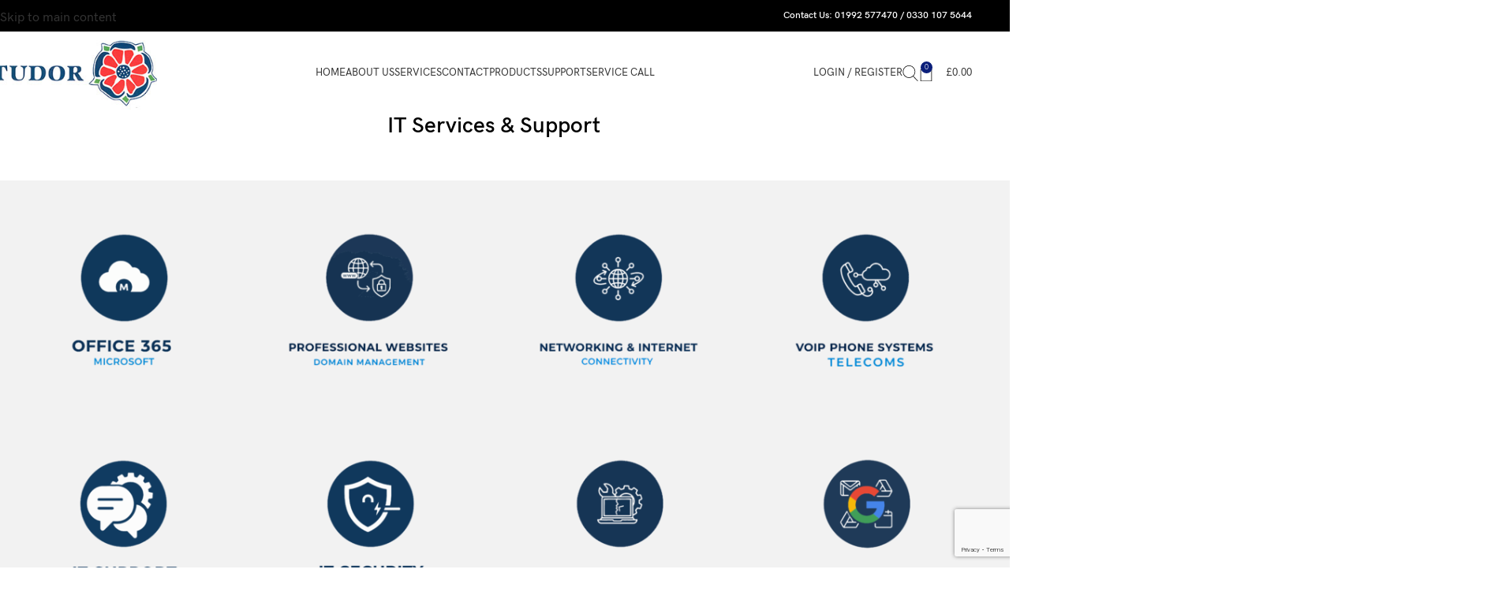

--- FILE ---
content_type: text/html; charset=UTF-8
request_url: https://tudorcopiers.co.uk/it-services/
body_size: 26449
content:
<!DOCTYPE html>
<html lang="en-GB">
<head>
	<meta charset="UTF-8">
	<link rel="profile" href="https://gmpg.org/xfn/11">
	<link rel="pingback" href="https://tudorcopiers.co.uk/xmlrpc.php">

	<meta name='robots' content='index, follow, max-image-preview:large, max-snippet:-1, max-video-preview:-1' />

	<!-- This site is optimized with the Yoast SEO plugin v26.7 - https://yoast.com/wordpress/plugins/seo/ -->
	<title>IT Services &amp; Support - Tudor Business Services</title>
	<meta name="description" content="We offer a wide range of I.T and network services which include Pc repair, network installations, diagnosis." />
	<link rel="canonical" href="https://tudorcopiers.co.uk/it-services/" />
	<meta property="og:locale" content="en_GB" />
	<meta property="og:type" content="article" />
	<meta property="og:title" content="IT Services &amp; Support - Tudor Business Services" />
	<meta property="og:description" content="We offer a wide range of I.T and network services which include Pc repair, network installations, diagnosis." />
	<meta property="og:url" content="https://tudorcopiers.co.uk/it-services/" />
	<meta property="og:site_name" content="Tudor Business Services" />
	<meta property="article:publisher" content="https://www.facebook.com/TudorBusinessServicesLtd/" />
	<meta property="article:modified_time" content="2025-12-08T14:51:34+00:00" />
	<meta name="twitter:card" content="summary_large_image" />
	<meta name="twitter:label1" content="Estimated reading time" />
	<meta name="twitter:data1" content="2 minutes" />
	<script type="application/ld+json" class="yoast-schema-graph">{"@context":"https://schema.org","@graph":[{"@type":"WebPage","@id":"https://tudorcopiers.co.uk/it-services/","url":"https://tudorcopiers.co.uk/it-services/","name":"IT Services &amp; Support - Tudor Business Services","isPartOf":{"@id":"https://tudorcopiers.co.uk/#website"},"datePublished":"2021-09-29T11:13:16+00:00","dateModified":"2025-12-08T14:51:34+00:00","description":"We offer a wide range of I.T and network services which include Pc repair, network installations, diagnosis.","breadcrumb":{"@id":"https://tudorcopiers.co.uk/it-services/#breadcrumb"},"inLanguage":"en-GB","potentialAction":[{"@type":"ReadAction","target":["https://tudorcopiers.co.uk/it-services/"]}]},{"@type":"BreadcrumbList","@id":"https://tudorcopiers.co.uk/it-services/#breadcrumb","itemListElement":[{"@type":"ListItem","position":1,"name":"Home","item":"https://tudorcopiers.co.uk/"},{"@type":"ListItem","position":2,"name":"IT Services &amp; Support"}]},{"@type":"WebSite","@id":"https://tudorcopiers.co.uk/#website","url":"https://tudorcopiers.co.uk/","name":"Tudor Business Services","description":"Copiers, MFD, VOIP","publisher":{"@id":"https://tudorcopiers.co.uk/#organization"},"potentialAction":[{"@type":"SearchAction","target":{"@type":"EntryPoint","urlTemplate":"https://tudorcopiers.co.uk/?s={search_term_string}"},"query-input":{"@type":"PropertyValueSpecification","valueRequired":true,"valueName":"search_term_string"}}],"inLanguage":"en-GB"},{"@type":"Organization","@id":"https://tudorcopiers.co.uk/#organization","name":"Tudor Business Services","url":"https://tudorcopiers.co.uk/","logo":{"@type":"ImageObject","inLanguage":"en-GB","@id":"https://tudorcopiers.co.uk/#/schema/logo/image/","url":"https://tudorcopiers.co.uk/wp-content/uploads/2021/08/Tudor-Logo-flav.jpg","contentUrl":"https://tudorcopiers.co.uk/wp-content/uploads/2021/08/Tudor-Logo-flav.jpg","width":283,"height":283,"caption":"Tudor Business Services"},"image":{"@id":"https://tudorcopiers.co.uk/#/schema/logo/image/"},"sameAs":["https://www.facebook.com/TudorBusinessServicesLtd/"]}]}</script>
	<!-- / Yoast SEO plugin. -->


<link rel='dns-prefetch' href='//fonts.googleapis.com' />
<link rel="alternate" type="application/rss+xml" title="Tudor Business Services &raquo; Feed" href="https://tudorcopiers.co.uk/feed/" />
<link rel="alternate" type="application/rss+xml" title="Tudor Business Services &raquo; Comments Feed" href="https://tudorcopiers.co.uk/comments/feed/" />
<link rel="alternate" title="oEmbed (JSON)" type="application/json+oembed" href="https://tudorcopiers.co.uk/wp-json/oembed/1.0/embed?url=https%3A%2F%2Ftudorcopiers.co.uk%2Fit-services%2F" />
<link rel="alternate" title="oEmbed (XML)" type="text/xml+oembed" href="https://tudorcopiers.co.uk/wp-json/oembed/1.0/embed?url=https%3A%2F%2Ftudorcopiers.co.uk%2Fit-services%2F&#038;format=xml" />
<style id='wp-img-auto-sizes-contain-inline-css' type='text/css'>
img:is([sizes=auto i],[sizes^="auto," i]){contain-intrinsic-size:3000px 1500px}
/*# sourceURL=wp-img-auto-sizes-contain-inline-css */
</style>
<link rel='stylesheet' id='cf7ic_style-css' href='https://tudorcopiers.co.uk/wp-content/plugins/contact-form-7-image-captcha/css/cf7ic-style.css?ver=3.3.7' type='text/css' media='all' />
<style id='wp-block-library-inline-css' type='text/css'>
:root{--wp-block-synced-color:#7a00df;--wp-block-synced-color--rgb:122,0,223;--wp-bound-block-color:var(--wp-block-synced-color);--wp-editor-canvas-background:#ddd;--wp-admin-theme-color:#007cba;--wp-admin-theme-color--rgb:0,124,186;--wp-admin-theme-color-darker-10:#006ba1;--wp-admin-theme-color-darker-10--rgb:0,107,160.5;--wp-admin-theme-color-darker-20:#005a87;--wp-admin-theme-color-darker-20--rgb:0,90,135;--wp-admin-border-width-focus:2px}@media (min-resolution:192dpi){:root{--wp-admin-border-width-focus:1.5px}}.wp-element-button{cursor:pointer}:root .has-very-light-gray-background-color{background-color:#eee}:root .has-very-dark-gray-background-color{background-color:#313131}:root .has-very-light-gray-color{color:#eee}:root .has-very-dark-gray-color{color:#313131}:root .has-vivid-green-cyan-to-vivid-cyan-blue-gradient-background{background:linear-gradient(135deg,#00d084,#0693e3)}:root .has-purple-crush-gradient-background{background:linear-gradient(135deg,#34e2e4,#4721fb 50%,#ab1dfe)}:root .has-hazy-dawn-gradient-background{background:linear-gradient(135deg,#faaca8,#dad0ec)}:root .has-subdued-olive-gradient-background{background:linear-gradient(135deg,#fafae1,#67a671)}:root .has-atomic-cream-gradient-background{background:linear-gradient(135deg,#fdd79a,#004a59)}:root .has-nightshade-gradient-background{background:linear-gradient(135deg,#330968,#31cdcf)}:root .has-midnight-gradient-background{background:linear-gradient(135deg,#020381,#2874fc)}:root{--wp--preset--font-size--normal:16px;--wp--preset--font-size--huge:42px}.has-regular-font-size{font-size:1em}.has-larger-font-size{font-size:2.625em}.has-normal-font-size{font-size:var(--wp--preset--font-size--normal)}.has-huge-font-size{font-size:var(--wp--preset--font-size--huge)}.has-text-align-center{text-align:center}.has-text-align-left{text-align:left}.has-text-align-right{text-align:right}.has-fit-text{white-space:nowrap!important}#end-resizable-editor-section{display:none}.aligncenter{clear:both}.items-justified-left{justify-content:flex-start}.items-justified-center{justify-content:center}.items-justified-right{justify-content:flex-end}.items-justified-space-between{justify-content:space-between}.screen-reader-text{border:0;clip-path:inset(50%);height:1px;margin:-1px;overflow:hidden;padding:0;position:absolute;width:1px;word-wrap:normal!important}.screen-reader-text:focus{background-color:#ddd;clip-path:none;color:#444;display:block;font-size:1em;height:auto;left:5px;line-height:normal;padding:15px 23px 14px;text-decoration:none;top:5px;width:auto;z-index:100000}html :where(.has-border-color){border-style:solid}html :where([style*=border-top-color]){border-top-style:solid}html :where([style*=border-right-color]){border-right-style:solid}html :where([style*=border-bottom-color]){border-bottom-style:solid}html :where([style*=border-left-color]){border-left-style:solid}html :where([style*=border-width]){border-style:solid}html :where([style*=border-top-width]){border-top-style:solid}html :where([style*=border-right-width]){border-right-style:solid}html :where([style*=border-bottom-width]){border-bottom-style:solid}html :where([style*=border-left-width]){border-left-style:solid}html :where(img[class*=wp-image-]){height:auto;max-width:100%}:where(figure){margin:0 0 1em}html :where(.is-position-sticky){--wp-admin--admin-bar--position-offset:var(--wp-admin--admin-bar--height,0px)}@media screen and (max-width:600px){html :where(.is-position-sticky){--wp-admin--admin-bar--position-offset:0px}}

/*# sourceURL=wp-block-library-inline-css */
</style><link rel='stylesheet' id='wc-blocks-style-css' href='https://tudorcopiers.co.uk/wp-content/plugins/woocommerce/assets/client/blocks/wc-blocks.css?ver=wc-10.4.3' type='text/css' media='all' />
<style id='global-styles-inline-css' type='text/css'>
:root{--wp--preset--aspect-ratio--square: 1;--wp--preset--aspect-ratio--4-3: 4/3;--wp--preset--aspect-ratio--3-4: 3/4;--wp--preset--aspect-ratio--3-2: 3/2;--wp--preset--aspect-ratio--2-3: 2/3;--wp--preset--aspect-ratio--16-9: 16/9;--wp--preset--aspect-ratio--9-16: 9/16;--wp--preset--color--black: #000000;--wp--preset--color--cyan-bluish-gray: #abb8c3;--wp--preset--color--white: #ffffff;--wp--preset--color--pale-pink: #f78da7;--wp--preset--color--vivid-red: #cf2e2e;--wp--preset--color--luminous-vivid-orange: #ff6900;--wp--preset--color--luminous-vivid-amber: #fcb900;--wp--preset--color--light-green-cyan: #7bdcb5;--wp--preset--color--vivid-green-cyan: #00d084;--wp--preset--color--pale-cyan-blue: #8ed1fc;--wp--preset--color--vivid-cyan-blue: #0693e3;--wp--preset--color--vivid-purple: #9b51e0;--wp--preset--gradient--vivid-cyan-blue-to-vivid-purple: linear-gradient(135deg,rgb(6,147,227) 0%,rgb(155,81,224) 100%);--wp--preset--gradient--light-green-cyan-to-vivid-green-cyan: linear-gradient(135deg,rgb(122,220,180) 0%,rgb(0,208,130) 100%);--wp--preset--gradient--luminous-vivid-amber-to-luminous-vivid-orange: linear-gradient(135deg,rgb(252,185,0) 0%,rgb(255,105,0) 100%);--wp--preset--gradient--luminous-vivid-orange-to-vivid-red: linear-gradient(135deg,rgb(255,105,0) 0%,rgb(207,46,46) 100%);--wp--preset--gradient--very-light-gray-to-cyan-bluish-gray: linear-gradient(135deg,rgb(238,238,238) 0%,rgb(169,184,195) 100%);--wp--preset--gradient--cool-to-warm-spectrum: linear-gradient(135deg,rgb(74,234,220) 0%,rgb(151,120,209) 20%,rgb(207,42,186) 40%,rgb(238,44,130) 60%,rgb(251,105,98) 80%,rgb(254,248,76) 100%);--wp--preset--gradient--blush-light-purple: linear-gradient(135deg,rgb(255,206,236) 0%,rgb(152,150,240) 100%);--wp--preset--gradient--blush-bordeaux: linear-gradient(135deg,rgb(254,205,165) 0%,rgb(254,45,45) 50%,rgb(107,0,62) 100%);--wp--preset--gradient--luminous-dusk: linear-gradient(135deg,rgb(255,203,112) 0%,rgb(199,81,192) 50%,rgb(65,88,208) 100%);--wp--preset--gradient--pale-ocean: linear-gradient(135deg,rgb(255,245,203) 0%,rgb(182,227,212) 50%,rgb(51,167,181) 100%);--wp--preset--gradient--electric-grass: linear-gradient(135deg,rgb(202,248,128) 0%,rgb(113,206,126) 100%);--wp--preset--gradient--midnight: linear-gradient(135deg,rgb(2,3,129) 0%,rgb(40,116,252) 100%);--wp--preset--font-size--small: 13px;--wp--preset--font-size--medium: 20px;--wp--preset--font-size--large: 36px;--wp--preset--font-size--x-large: 42px;--wp--preset--spacing--20: 0.44rem;--wp--preset--spacing--30: 0.67rem;--wp--preset--spacing--40: 1rem;--wp--preset--spacing--50: 1.5rem;--wp--preset--spacing--60: 2.25rem;--wp--preset--spacing--70: 3.38rem;--wp--preset--spacing--80: 5.06rem;--wp--preset--shadow--natural: 6px 6px 9px rgba(0, 0, 0, 0.2);--wp--preset--shadow--deep: 12px 12px 50px rgba(0, 0, 0, 0.4);--wp--preset--shadow--sharp: 6px 6px 0px rgba(0, 0, 0, 0.2);--wp--preset--shadow--outlined: 6px 6px 0px -3px rgb(255, 255, 255), 6px 6px rgb(0, 0, 0);--wp--preset--shadow--crisp: 6px 6px 0px rgb(0, 0, 0);}:where(body) { margin: 0; }.wp-site-blocks > .alignleft { float: left; margin-right: 2em; }.wp-site-blocks > .alignright { float: right; margin-left: 2em; }.wp-site-blocks > .aligncenter { justify-content: center; margin-left: auto; margin-right: auto; }:where(.is-layout-flex){gap: 0.5em;}:where(.is-layout-grid){gap: 0.5em;}.is-layout-flow > .alignleft{float: left;margin-inline-start: 0;margin-inline-end: 2em;}.is-layout-flow > .alignright{float: right;margin-inline-start: 2em;margin-inline-end: 0;}.is-layout-flow > .aligncenter{margin-left: auto !important;margin-right: auto !important;}.is-layout-constrained > .alignleft{float: left;margin-inline-start: 0;margin-inline-end: 2em;}.is-layout-constrained > .alignright{float: right;margin-inline-start: 2em;margin-inline-end: 0;}.is-layout-constrained > .aligncenter{margin-left: auto !important;margin-right: auto !important;}.is-layout-constrained > :where(:not(.alignleft):not(.alignright):not(.alignfull)){margin-left: auto !important;margin-right: auto !important;}body .is-layout-flex{display: flex;}.is-layout-flex{flex-wrap: wrap;align-items: center;}.is-layout-flex > :is(*, div){margin: 0;}body .is-layout-grid{display: grid;}.is-layout-grid > :is(*, div){margin: 0;}body{padding-top: 0px;padding-right: 0px;padding-bottom: 0px;padding-left: 0px;}a:where(:not(.wp-element-button)){text-decoration: none;}:root :where(.wp-element-button, .wp-block-button__link){background-color: #32373c;border-width: 0;color: #fff;font-family: inherit;font-size: inherit;font-style: inherit;font-weight: inherit;letter-spacing: inherit;line-height: inherit;padding-top: calc(0.667em + 2px);padding-right: calc(1.333em + 2px);padding-bottom: calc(0.667em + 2px);padding-left: calc(1.333em + 2px);text-decoration: none;text-transform: inherit;}.has-black-color{color: var(--wp--preset--color--black) !important;}.has-cyan-bluish-gray-color{color: var(--wp--preset--color--cyan-bluish-gray) !important;}.has-white-color{color: var(--wp--preset--color--white) !important;}.has-pale-pink-color{color: var(--wp--preset--color--pale-pink) !important;}.has-vivid-red-color{color: var(--wp--preset--color--vivid-red) !important;}.has-luminous-vivid-orange-color{color: var(--wp--preset--color--luminous-vivid-orange) !important;}.has-luminous-vivid-amber-color{color: var(--wp--preset--color--luminous-vivid-amber) !important;}.has-light-green-cyan-color{color: var(--wp--preset--color--light-green-cyan) !important;}.has-vivid-green-cyan-color{color: var(--wp--preset--color--vivid-green-cyan) !important;}.has-pale-cyan-blue-color{color: var(--wp--preset--color--pale-cyan-blue) !important;}.has-vivid-cyan-blue-color{color: var(--wp--preset--color--vivid-cyan-blue) !important;}.has-vivid-purple-color{color: var(--wp--preset--color--vivid-purple) !important;}.has-black-background-color{background-color: var(--wp--preset--color--black) !important;}.has-cyan-bluish-gray-background-color{background-color: var(--wp--preset--color--cyan-bluish-gray) !important;}.has-white-background-color{background-color: var(--wp--preset--color--white) !important;}.has-pale-pink-background-color{background-color: var(--wp--preset--color--pale-pink) !important;}.has-vivid-red-background-color{background-color: var(--wp--preset--color--vivid-red) !important;}.has-luminous-vivid-orange-background-color{background-color: var(--wp--preset--color--luminous-vivid-orange) !important;}.has-luminous-vivid-amber-background-color{background-color: var(--wp--preset--color--luminous-vivid-amber) !important;}.has-light-green-cyan-background-color{background-color: var(--wp--preset--color--light-green-cyan) !important;}.has-vivid-green-cyan-background-color{background-color: var(--wp--preset--color--vivid-green-cyan) !important;}.has-pale-cyan-blue-background-color{background-color: var(--wp--preset--color--pale-cyan-blue) !important;}.has-vivid-cyan-blue-background-color{background-color: var(--wp--preset--color--vivid-cyan-blue) !important;}.has-vivid-purple-background-color{background-color: var(--wp--preset--color--vivid-purple) !important;}.has-black-border-color{border-color: var(--wp--preset--color--black) !important;}.has-cyan-bluish-gray-border-color{border-color: var(--wp--preset--color--cyan-bluish-gray) !important;}.has-white-border-color{border-color: var(--wp--preset--color--white) !important;}.has-pale-pink-border-color{border-color: var(--wp--preset--color--pale-pink) !important;}.has-vivid-red-border-color{border-color: var(--wp--preset--color--vivid-red) !important;}.has-luminous-vivid-orange-border-color{border-color: var(--wp--preset--color--luminous-vivid-orange) !important;}.has-luminous-vivid-amber-border-color{border-color: var(--wp--preset--color--luminous-vivid-amber) !important;}.has-light-green-cyan-border-color{border-color: var(--wp--preset--color--light-green-cyan) !important;}.has-vivid-green-cyan-border-color{border-color: var(--wp--preset--color--vivid-green-cyan) !important;}.has-pale-cyan-blue-border-color{border-color: var(--wp--preset--color--pale-cyan-blue) !important;}.has-vivid-cyan-blue-border-color{border-color: var(--wp--preset--color--vivid-cyan-blue) !important;}.has-vivid-purple-border-color{border-color: var(--wp--preset--color--vivid-purple) !important;}.has-vivid-cyan-blue-to-vivid-purple-gradient-background{background: var(--wp--preset--gradient--vivid-cyan-blue-to-vivid-purple) !important;}.has-light-green-cyan-to-vivid-green-cyan-gradient-background{background: var(--wp--preset--gradient--light-green-cyan-to-vivid-green-cyan) !important;}.has-luminous-vivid-amber-to-luminous-vivid-orange-gradient-background{background: var(--wp--preset--gradient--luminous-vivid-amber-to-luminous-vivid-orange) !important;}.has-luminous-vivid-orange-to-vivid-red-gradient-background{background: var(--wp--preset--gradient--luminous-vivid-orange-to-vivid-red) !important;}.has-very-light-gray-to-cyan-bluish-gray-gradient-background{background: var(--wp--preset--gradient--very-light-gray-to-cyan-bluish-gray) !important;}.has-cool-to-warm-spectrum-gradient-background{background: var(--wp--preset--gradient--cool-to-warm-spectrum) !important;}.has-blush-light-purple-gradient-background{background: var(--wp--preset--gradient--blush-light-purple) !important;}.has-blush-bordeaux-gradient-background{background: var(--wp--preset--gradient--blush-bordeaux) !important;}.has-luminous-dusk-gradient-background{background: var(--wp--preset--gradient--luminous-dusk) !important;}.has-pale-ocean-gradient-background{background: var(--wp--preset--gradient--pale-ocean) !important;}.has-electric-grass-gradient-background{background: var(--wp--preset--gradient--electric-grass) !important;}.has-midnight-gradient-background{background: var(--wp--preset--gradient--midnight) !important;}.has-small-font-size{font-size: var(--wp--preset--font-size--small) !important;}.has-medium-font-size{font-size: var(--wp--preset--font-size--medium) !important;}.has-large-font-size{font-size: var(--wp--preset--font-size--large) !important;}.has-x-large-font-size{font-size: var(--wp--preset--font-size--x-large) !important;}
/*# sourceURL=global-styles-inline-css */
</style>

<style id='woocommerce-inline-inline-css' type='text/css'>
.woocommerce form .form-row .required { visibility: visible; }
/*# sourceURL=woocommerce-inline-inline-css */
</style>
<link rel='stylesheet' id='js_composer_front-css' href='https://tudorcopiers.co.uk/wp-content/plugins/js_composer/assets/css/js_composer.min.css?ver=7.3' type='text/css' media='all' />
<link rel='stylesheet' id='wd-style-base-css' href='https://tudorcopiers.co.uk/wp-content/themes/woodmart/css/parts/base.min.css?ver=8.3.7' type='text/css' media='all' />
<link rel='stylesheet' id='wd-helpers-wpb-elem-css' href='https://tudorcopiers.co.uk/wp-content/themes/woodmart/css/parts/helpers-wpb-elem.min.css?ver=8.3.7' type='text/css' media='all' />
<link rel='stylesheet' id='wd-revolution-slider-css' href='https://tudorcopiers.co.uk/wp-content/themes/woodmart/css/parts/int-rev-slider.min.css?ver=8.3.7' type='text/css' media='all' />
<link rel='stylesheet' id='wd-wpbakery-base-css' href='https://tudorcopiers.co.uk/wp-content/themes/woodmart/css/parts/int-wpb-base.min.css?ver=8.3.7' type='text/css' media='all' />
<link rel='stylesheet' id='wd-wpbakery-base-deprecated-css' href='https://tudorcopiers.co.uk/wp-content/themes/woodmart/css/parts/int-wpb-base-deprecated.min.css?ver=8.3.7' type='text/css' media='all' />
<link rel='stylesheet' id='wd-woocommerce-base-css' href='https://tudorcopiers.co.uk/wp-content/themes/woodmart/css/parts/woocommerce-base.min.css?ver=8.3.7' type='text/css' media='all' />
<link rel='stylesheet' id='wd-mod-star-rating-css' href='https://tudorcopiers.co.uk/wp-content/themes/woodmart/css/parts/mod-star-rating.min.css?ver=8.3.7' type='text/css' media='all' />
<link rel='stylesheet' id='wd-woocommerce-block-notices-css' href='https://tudorcopiers.co.uk/wp-content/themes/woodmart/css/parts/woo-mod-block-notices.min.css?ver=8.3.7' type='text/css' media='all' />
<link rel='stylesheet' id='wd-wp-blocks-css' href='https://tudorcopiers.co.uk/wp-content/themes/woodmart/css/parts/wp-blocks.min.css?ver=8.3.7' type='text/css' media='all' />
<link rel='stylesheet' id='wd-header-base-css' href='https://tudorcopiers.co.uk/wp-content/themes/woodmart/css/parts/header-base.min.css?ver=8.3.7' type='text/css' media='all' />
<link rel='stylesheet' id='wd-mod-tools-css' href='https://tudorcopiers.co.uk/wp-content/themes/woodmart/css/parts/mod-tools.min.css?ver=8.3.7' type='text/css' media='all' />
<link rel='stylesheet' id='wd-header-elements-base-css' href='https://tudorcopiers.co.uk/wp-content/themes/woodmart/css/parts/header-el-base.min.css?ver=8.3.7' type='text/css' media='all' />
<link rel='stylesheet' id='wd-woo-mod-login-form-css' href='https://tudorcopiers.co.uk/wp-content/themes/woodmart/css/parts/woo-mod-login-form.min.css?ver=8.3.7' type='text/css' media='all' />
<link rel='stylesheet' id='wd-header-my-account-css' href='https://tudorcopiers.co.uk/wp-content/themes/woodmart/css/parts/header-el-my-account.min.css?ver=8.3.7' type='text/css' media='all' />
<link rel='stylesheet' id='wd-header-search-css' href='https://tudorcopiers.co.uk/wp-content/themes/woodmart/css/parts/header-el-search.min.css?ver=8.3.7' type='text/css' media='all' />
<link rel='stylesheet' id='wd-header-cart-side-css' href='https://tudorcopiers.co.uk/wp-content/themes/woodmart/css/parts/header-el-cart-side.min.css?ver=8.3.7' type='text/css' media='all' />
<link rel='stylesheet' id='wd-header-cart-css' href='https://tudorcopiers.co.uk/wp-content/themes/woodmart/css/parts/header-el-cart.min.css?ver=8.3.7' type='text/css' media='all' />
<link rel='stylesheet' id='wd-widget-shopping-cart-css' href='https://tudorcopiers.co.uk/wp-content/themes/woodmart/css/parts/woo-widget-shopping-cart.min.css?ver=8.3.7' type='text/css' media='all' />
<link rel='stylesheet' id='wd-widget-product-list-css' href='https://tudorcopiers.co.uk/wp-content/themes/woodmart/css/parts/woo-widget-product-list.min.css?ver=8.3.7' type='text/css' media='all' />
<link rel='stylesheet' id='wd-header-mobile-nav-dropdown-css' href='https://tudorcopiers.co.uk/wp-content/themes/woodmart/css/parts/header-el-mobile-nav-dropdown.min.css?ver=8.3.7' type='text/css' media='all' />
<link rel='stylesheet' id='wd-mod-animations-keyframes-css' href='https://tudorcopiers.co.uk/wp-content/themes/woodmart/css/parts/int-wbp-el-animations.min.css?ver=8.3.7' type='text/css' media='all' />
<link rel='stylesheet' id='wd-footer-base-css' href='https://tudorcopiers.co.uk/wp-content/themes/woodmart/css/parts/footer-base.min.css?ver=8.3.7' type='text/css' media='all' />
<link rel='stylesheet' id='wd-scroll-top-css' href='https://tudorcopiers.co.uk/wp-content/themes/woodmart/css/parts/opt-scrolltotop.min.css?ver=8.3.7' type='text/css' media='all' />
<link rel='stylesheet' id='wd-header-search-fullscreen-css' href='https://tudorcopiers.co.uk/wp-content/themes/woodmart/css/parts/header-el-search-fullscreen-general.min.css?ver=8.3.7' type='text/css' media='all' />
<link rel='stylesheet' id='wd-header-search-fullscreen-1-css' href='https://tudorcopiers.co.uk/wp-content/themes/woodmart/css/parts/header-el-search-fullscreen-1.min.css?ver=8.3.7' type='text/css' media='all' />
<link rel='stylesheet' id='wd-wd-search-form-css' href='https://tudorcopiers.co.uk/wp-content/themes/woodmart/css/parts/wd-search-form.min.css?ver=8.3.7' type='text/css' media='all' />
<link rel='stylesheet' id='wd-wd-search-results-css' href='https://tudorcopiers.co.uk/wp-content/themes/woodmart/css/parts/wd-search-results.min.css?ver=8.3.7' type='text/css' media='all' />
<link rel='stylesheet' id='wd-wd-search-dropdown-css' href='https://tudorcopiers.co.uk/wp-content/themes/woodmart/css/parts/wd-search-dropdown.min.css?ver=8.3.7' type='text/css' media='all' />
<link rel='stylesheet' id='wd-header-my-account-sidebar-css' href='https://tudorcopiers.co.uk/wp-content/themes/woodmart/css/parts/header-el-my-account-sidebar.min.css?ver=8.3.7' type='text/css' media='all' />
<link rel='stylesheet' id='xts-google-fonts-css' href='https://fonts.googleapis.com/css?family=Lato%3A400%2C700&#038;ver=8.3.7' type='text/css' media='all' />
<script type="text/javascript" src="https://tudorcopiers.co.uk/wp-includes/js/jquery/jquery.min.js?ver=3.7.1" id="jquery-core-js"></script>
<script type="text/javascript" src="https://tudorcopiers.co.uk/wp-includes/js/jquery/jquery-migrate.min.js?ver=3.4.1" id="jquery-migrate-js"></script>
<script type="text/javascript" src="https://tudorcopiers.co.uk/wp-content/plugins/woocommerce/assets/js/jquery-blockui/jquery.blockUI.min.js?ver=2.7.0-wc.10.4.3" id="wc-jquery-blockui-js" data-wp-strategy="defer"></script>
<script type="text/javascript" id="wc-add-to-cart-js-extra">
/* <![CDATA[ */
var wc_add_to_cart_params = {"ajax_url":"/wp-admin/admin-ajax.php","wc_ajax_url":"/?wc-ajax=%%endpoint%%","i18n_view_cart":"View basket","cart_url":"https://tudorcopiers.co.uk/cart/","is_cart":"","cart_redirect_after_add":"no"};
//# sourceURL=wc-add-to-cart-js-extra
/* ]]> */
</script>
<script type="text/javascript" src="https://tudorcopiers.co.uk/wp-content/plugins/woocommerce/assets/js/frontend/add-to-cart.min.js?ver=10.4.3" id="wc-add-to-cart-js" data-wp-strategy="defer"></script>
<script type="text/javascript" src="https://tudorcopiers.co.uk/wp-content/plugins/woocommerce/assets/js/js-cookie/js.cookie.min.js?ver=2.1.4-wc.10.4.3" id="wc-js-cookie-js" defer="defer" data-wp-strategy="defer"></script>
<script type="text/javascript" id="woocommerce-js-extra">
/* <![CDATA[ */
var woocommerce_params = {"ajax_url":"/wp-admin/admin-ajax.php","wc_ajax_url":"/?wc-ajax=%%endpoint%%","i18n_password_show":"Show password","i18n_password_hide":"Hide password"};
//# sourceURL=woocommerce-js-extra
/* ]]> */
</script>
<script type="text/javascript" src="https://tudorcopiers.co.uk/wp-content/plugins/woocommerce/assets/js/frontend/woocommerce.min.js?ver=10.4.3" id="woocommerce-js" defer="defer" data-wp-strategy="defer"></script>
<script type="text/javascript" src="https://tudorcopiers.co.uk/wp-content/plugins/js_composer/assets/js/vendors/woocommerce-add-to-cart.js?ver=7.3" id="vc_woocommerce-add-to-cart-js-js"></script>
<script type="text/javascript" src="https://tudorcopiers.co.uk/wp-content/themes/woodmart/js/libs/device.min.js?ver=8.3.7" id="wd-device-library-js"></script>
<script type="text/javascript" src="https://tudorcopiers.co.uk/wp-content/themes/woodmart/js/scripts/global/scrollBar.min.js?ver=8.3.7" id="wd-scrollbar-js"></script>
<script></script><link rel="https://api.w.org/" href="https://tudorcopiers.co.uk/wp-json/" /><link rel="alternate" title="JSON" type="application/json" href="https://tudorcopiers.co.uk/wp-json/wp/v2/pages/8035" /><link rel="EditURI" type="application/rsd+xml" title="RSD" href="https://tudorcopiers.co.uk/xmlrpc.php?rsd" />
<meta name="generator" content="WordPress 6.9" />
<meta name="generator" content="WooCommerce 10.4.3" />
<link rel='shortlink' href='https://tudorcopiers.co.uk/?p=8035' />

		<!-- GA Google Analytics @ https://m0n.co/ga -->
		<script async src="https://www.googletagmanager.com/gtag/js?id=G-Z5P8DQCGK3"></script>
		<script>
			window.dataLayer = window.dataLayer || [];
			function gtag(){dataLayer.push(arguments);}
			gtag('js', new Date());
			gtag('config', 'G-Z5P8DQCGK3');
		</script>

						<meta name="viewport" content="width=device-width, initial-scale=1.0, maximum-scale=1.0, user-scalable=no">
										<noscript><style>.woocommerce-product-gallery{ opacity: 1 !important; }</style></noscript>
	<meta name="generator" content="Powered by WPBakery Page Builder - drag and drop page builder for WordPress."/>
<meta name="google-site-verification" content="YZWYh0dnQ5qVcfGwtc1fGqp8oUID9QAVPAW_t1g0XBI" /><meta name="generator" content="Powered by Slider Revolution 6.7.35 - responsive, Mobile-Friendly Slider Plugin for WordPress with comfortable drag and drop interface." />
<link rel="icon" href="https://tudorcopiers.co.uk/wp-content/uploads/2021/08/cropped-Tudor-Logo-flav-32x32.png" sizes="32x32" />
<link rel="icon" href="https://tudorcopiers.co.uk/wp-content/uploads/2021/08/cropped-Tudor-Logo-flav-192x192.png" sizes="192x192" />
<link rel="apple-touch-icon" href="https://tudorcopiers.co.uk/wp-content/uploads/2021/08/cropped-Tudor-Logo-flav-180x180.png" />
<meta name="msapplication-TileImage" content="https://tudorcopiers.co.uk/wp-content/uploads/2021/08/cropped-Tudor-Logo-flav-270x270.png" />
<script>function setREVStartSize(e){
			//window.requestAnimationFrame(function() {
				window.RSIW = window.RSIW===undefined ? window.innerWidth : window.RSIW;
				window.RSIH = window.RSIH===undefined ? window.innerHeight : window.RSIH;
				try {
					var pw = document.getElementById(e.c).parentNode.offsetWidth,
						newh;
					pw = pw===0 || isNaN(pw) || (e.l=="fullwidth" || e.layout=="fullwidth") ? window.RSIW : pw;
					e.tabw = e.tabw===undefined ? 0 : parseInt(e.tabw);
					e.thumbw = e.thumbw===undefined ? 0 : parseInt(e.thumbw);
					e.tabh = e.tabh===undefined ? 0 : parseInt(e.tabh);
					e.thumbh = e.thumbh===undefined ? 0 : parseInt(e.thumbh);
					e.tabhide = e.tabhide===undefined ? 0 : parseInt(e.tabhide);
					e.thumbhide = e.thumbhide===undefined ? 0 : parseInt(e.thumbhide);
					e.mh = e.mh===undefined || e.mh=="" || e.mh==="auto" ? 0 : parseInt(e.mh,0);
					if(e.layout==="fullscreen" || e.l==="fullscreen")
						newh = Math.max(e.mh,window.RSIH);
					else{
						e.gw = Array.isArray(e.gw) ? e.gw : [e.gw];
						for (var i in e.rl) if (e.gw[i]===undefined || e.gw[i]===0) e.gw[i] = e.gw[i-1];
						e.gh = e.el===undefined || e.el==="" || (Array.isArray(e.el) && e.el.length==0)? e.gh : e.el;
						e.gh = Array.isArray(e.gh) ? e.gh : [e.gh];
						for (var i in e.rl) if (e.gh[i]===undefined || e.gh[i]===0) e.gh[i] = e.gh[i-1];
											
						var nl = new Array(e.rl.length),
							ix = 0,
							sl;
						e.tabw = e.tabhide>=pw ? 0 : e.tabw;
						e.thumbw = e.thumbhide>=pw ? 0 : e.thumbw;
						e.tabh = e.tabhide>=pw ? 0 : e.tabh;
						e.thumbh = e.thumbhide>=pw ? 0 : e.thumbh;
						for (var i in e.rl) nl[i] = e.rl[i]<window.RSIW ? 0 : e.rl[i];
						sl = nl[0];
						for (var i in nl) if (sl>nl[i] && nl[i]>0) { sl = nl[i]; ix=i;}
						var m = pw>(e.gw[ix]+e.tabw+e.thumbw) ? 1 : (pw-(e.tabw+e.thumbw)) / (e.gw[ix]);
						newh =  (e.gh[ix] * m) + (e.tabh + e.thumbh);
					}
					var el = document.getElementById(e.c);
					if (el!==null && el) el.style.height = newh+"px";
					el = document.getElementById(e.c+"_wrapper");
					if (el!==null && el) {
						el.style.height = newh+"px";
						el.style.display = "block";
					}
				} catch(e){
					console.log("Failure at Presize of Slider:" + e)
				}
			//});
		  };</script>
<style>
		
		</style><style type="text/css" data-type="vc_shortcodes-custom-css">.vc_custom_1631710197179{margin-top: -40px !important;margin-bottom: -30px !important;background-color: #ffffff !important;}.vc_custom_1632912633442{padding-top: 10px !important;background-color: #f2f2f2 !important;}.vc_custom_1632912633442{padding-top: 10px !important;background-color: #f2f2f2 !important;}.vc_custom_1632912633442{padding-top: 10px !important;background-color: #f2f2f2 !important;}.vc_custom_1632912633442{padding-top: 10px !important;background-color: #f2f2f2 !important;}.vc_custom_1632912633442{padding-top: 10px !important;background-color: #f2f2f2 !important;}.vc_custom_1632912633442{padding-top: 10px !important;background-color: #f2f2f2 !important;}.vc_custom_1632912633442{padding-top: 10px !important;background-color: #f2f2f2 !important;}.vc_custom_1632912633442{padding-top: 10px !important;background-color: #f2f2f2 !important;}.vc_custom_1632912633442{padding-top: 10px !important;background-color: #f2f2f2 !important;}.vc_custom_1632912633442{padding-top: 10px !important;background-color: #f2f2f2 !important;}.vc_custom_1632912633442{padding-top: 10px !important;background-color: #f2f2f2 !important;}.vc_custom_1632912633442{padding-top: 10px !important;background-color: #f2f2f2 !important;}.vc_custom_1632912633442{padding-top: 10px !important;background-color: #f2f2f2 !important;}.vc_custom_1632912633442{padding-top: 10px !important;background-color: #f2f2f2 !important;}</style><noscript><style> .wpb_animate_when_almost_visible { opacity: 1; }</style></noscript>			<style id="wd-style-header_142299-css" data-type="wd-style-header_142299">
				:root{
	--wd-top-bar-h: 40px;
	--wd-top-bar-sm-h: 38px;
	--wd-top-bar-sticky-h: 40px;
	--wd-top-bar-brd-w: .00001px;

	--wd-header-general-h: 105px;
	--wd-header-general-sm-h: 60px;
	--wd-header-general-sticky-h: 60px;
	--wd-header-general-brd-w: .00001px;

	--wd-header-bottom-h: 52px;
	--wd-header-bottom-sm-h: 52px;
	--wd-header-bottom-sticky-h: .00001px;
	--wd-header-bottom-brd-w: .00001px;

	--wd-header-clone-h: .00001px;

	--wd-header-brd-w: calc(var(--wd-top-bar-brd-w) + var(--wd-header-general-brd-w) + var(--wd-header-bottom-brd-w));
	--wd-header-h: calc(var(--wd-top-bar-h) + var(--wd-header-general-h) + var(--wd-header-bottom-h) + var(--wd-header-brd-w));
	--wd-header-sticky-h: calc(var(--wd-top-bar-sticky-h) + var(--wd-header-general-sticky-h) + var(--wd-header-bottom-sticky-h) + var(--wd-header-clone-h) + var(--wd-header-brd-w));
	--wd-header-sm-h: calc(var(--wd-top-bar-sm-h) + var(--wd-header-general-sm-h) + var(--wd-header-bottom-sm-h) + var(--wd-header-brd-w));
}

.whb-top-bar .wd-dropdown {
	margin-top: -1px;
}

.whb-top-bar .wd-dropdown:after {
	height: 10px;
}

.whb-sticked .whb-top-bar .wd-dropdown:not(.sub-sub-menu) {
	margin-top: -1px;
}

.whb-sticked .whb-top-bar .wd-dropdown:not(.sub-sub-menu):after {
	height: 10px;
}

.whb-sticked .whb-general-header .wd-dropdown:not(.sub-sub-menu) {
	margin-top: 9px;
}

.whb-sticked .whb-general-header .wd-dropdown:not(.sub-sub-menu):after {
	height: 20px;
}




.whb-header-bottom .wd-dropdown {
	margin-top: 5px;
}

.whb-header-bottom .wd-dropdown:after {
	height: 16px;
}



		
.whb-top-bar {
	background-color: rgba(0, 0, 0, 1);
}

.whb-9x1ytaxq7aphtb3npidp form.searchform {
	--wd-form-height: 46px;
}
.whb-general-header {
	border-bottom-width: 0px;border-bottom-style: solid;
}

.whb-header-bottom {
	border-bottom-width: 0px;border-bottom-style: solid;
}
			</style>
						<style id="wd-style-theme_settings_default-css" data-type="wd-style-theme_settings_default">
				@font-face {
	font-weight: normal;
	font-style: normal;
	font-family: "woodmart-font";
	src: url("//tudorcopiers.co.uk/wp-content/themes/woodmart/fonts/woodmart-font-1-400.woff2?v=8.3.7") format("woff2");
}

@font-face {
	font-family: "star";
	font-weight: 400;
	font-style: normal;
	src: url("//tudorcopiers.co.uk/wp-content/plugins/woocommerce/assets/fonts/star.eot?#iefix") format("embedded-opentype"), url("//tudorcopiers.co.uk/wp-content/plugins/woocommerce/assets/fonts/star.woff") format("woff"), url("//tudorcopiers.co.uk/wp-content/plugins/woocommerce/assets/fonts/star.ttf") format("truetype"), url("//tudorcopiers.co.uk/wp-content/plugins/woocommerce/assets/fonts/star.svg#star") format("svg");
}

@font-face {
	font-family: "WooCommerce";
	font-weight: 400;
	font-style: normal;
	src: url("//tudorcopiers.co.uk/wp-content/plugins/woocommerce/assets/fonts/WooCommerce.eot?#iefix") format("embedded-opentype"), url("//tudorcopiers.co.uk/wp-content/plugins/woocommerce/assets/fonts/WooCommerce.woff") format("woff"), url("//tudorcopiers.co.uk/wp-content/plugins/woocommerce/assets/fonts/WooCommerce.ttf") format("truetype"), url("//tudorcopiers.co.uk/wp-content/plugins/woocommerce/assets/fonts/WooCommerce.svg#WooCommerce") format("svg");
}

:root {
	--wd-text-font: "hkgroteskpro", Arial, Helvetica, sans-serif;
	--wd-text-font-weight: 500;
	--wd-text-color: rgb(0,0,0);
	--wd-text-font-size: 16px;
	--wd-title-font: "hkgroteskpro", Arial, Helvetica, sans-serif;
	--wd-title-font-weight: 600;
	--wd-title-color: rgb(0,0,0);
	--wd-entities-title-font: "hkgroteskpro", Arial, Helvetica, sans-serif;
	--wd-entities-title-font-weight: 600;
	--wd-entities-title-color: rgb(0,0,0);
	--wd-entities-title-color-hover: rgb(51 51 51 / 65%);
	--wd-alternative-font: "Lato", Arial, Helvetica, sans-serif;
	--wd-widget-title-font: "hkgroteskpro", Arial, Helvetica, sans-serif;
	--wd-widget-title-font-weight: 600;
	--wd-widget-title-transform: uppercase;
	--wd-widget-title-color: rgb(0,0,0);
	--wd-widget-title-font-size: 16px;
	--wd-header-el-font: "hkgroteskpro", Arial, Helvetica, sans-serif;
	--wd-header-el-font-weight: 500;
	--wd-header-el-transform: uppercase;
	--wd-header-el-font-size: 13px;
	--wd-otl-style: dotted;
	--wd-otl-width: 2px;
	--wd-primary-color: rgb(11,31,122);
	--wd-alternative-color: #fbbc34;
	--btn-default-bgcolor: #f7f7f7;
	--btn-default-bgcolor-hover: #efefef;
	--btn-accented-bgcolor: rgb(193,40,40);
	--btn-accented-bgcolor-hover: rgb(28,11,124);
	--wd-form-brd-width: 1px;
	--notices-success-bg: #459647;
	--notices-success-color: #fff;
	--notices-warning-bg: #E0B252;
	--notices-warning-color: #fff;
	--wd-link-color: #333333;
	--wd-link-color-hover: #242424;
}
.wd-age-verify-wrap {
	--wd-popup-width: 500px;
}
.wd-popup.wd-promo-popup {
	background-color: #111111;
	background-image: none;
	background-repeat: no-repeat;
	background-size: contain;
	background-position: left center;
}
.wd-promo-popup-wrap {
	--wd-popup-width: 800px;
}
:is(.woodmart-woocommerce-layered-nav, .wd-product-category-filter) .wd-scroll-content {
	max-height: 280px;
}
.wd-page-title .wd-page-title-bg img {
	object-fit: cover;
	object-position: center center;
}
.wd-footer {
	background-color: rgb(0,0,0);
	background-image: none;
}
.mfp-wrap.wd-popup-quick-view-wrap {
	--wd-popup-width: 920px;
}
:root{
--wd-container-w: 1222px;
--wd-form-brd-radius: 0px;
--btn-default-color: #333;
--btn-default-color-hover: #333;
--btn-accented-color: #fff;
--btn-accented-color-hover: #fff;
--btn-default-brd-radius: 0px;
--btn-default-box-shadow: none;
--btn-default-box-shadow-hover: none;
--btn-default-box-shadow-active: none;
--btn-default-bottom: 0px;
--btn-accented-brd-radius: 0px;
--btn-accented-box-shadow: none;
--btn-accented-box-shadow-hover: none;
--btn-accented-box-shadow-active: none;
--btn-accented-bottom: 0px;
--wd-brd-radius: 0px;
}

@media (min-width: 1222px) {
[data-vc-full-width]:not([data-vc-stretch-content]),
:is(.vc_section, .vc_row).wd-section-stretch {
padding-left: calc((100vw - 1222px - var(--wd-sticky-nav-w) - var(--wd-scroll-w)) / 2);
padding-right: calc((100vw - 1222px - var(--wd-sticky-nav-w) - var(--wd-scroll-w)) / 2);
}
}

rs-slides :is([data-type=text],[data-type=button]) {
font-family: hkgroteskpro !important;
}
rs-slides :is(h1,h2,h3,h4,h5,h6)[data-type=text] {
font-family: hkgroteskpro !important;
}

.wd-page-title {
background-color: #0a0a0a;
}

@font-face {
	font-family: "hkgroteskpro";
	src: url("//tudorcopiers.co.uk/wp-content/uploads/2018/06/hkgroteskpro-regular.woff2") format("woff2"), 
url("//tudorcopiers.co.uk/wp-content/uploads/2018/06/hkgroteskpro-regular.woff") format("woff");
	font-weight: 400;
	font-style: normal;
}

@font-face {
	font-family: "hkgroteskpro";
	src: url("//tudorcopiers.co.uk/wp-content/uploads/2018/06/hkgroteskpro-medium.woff2") format("woff2"), 
url("//tudorcopiers.co.uk/wp-content/uploads/2018/06/hkgroteskpro-medium.woff") format("woff");
	font-weight: 500;
	font-style: normal;
}

@font-face {
	font-family: "hkgroteskpro";
	src: url("//tudorcopiers.co.uk/wp-content/uploads/2018/06/hkgroteskpro-semibold.woff2") format("woff2"), 
url("//tudorcopiers.co.uk/wp-content/uploads/2018/06/hkgroteskpro-semibold.woff") format("woff");
	font-weight: 600;
	font-style: normal;
}

@font-face {
	font-family: "hkgroteskpro";
	src: url("//tudorcopiers.co.uk/wp-content/uploads/2018/06/hkgroteskpro-bold.woff2") format("woff2"), 
url("//tudorcopiers.co.uk/wp-content/uploads/2018/06/hkgroteskpro-bold.woff") format("woff");
	font-weight: 700;
	font-style: normal;
}

.wd-custom-icon {
    max-width: 22px !important;
}			</style>
			<link rel='stylesheet' id='vc_animate-css-css' href='https://tudorcopiers.co.uk/wp-content/plugins/js_composer/assets/lib/bower/animate-css/animate.min.css?ver=7.3' type='text/css' media='all' />
<link rel='stylesheet' id='rs-plugin-settings-css' href='//tudorcopiers.co.uk/wp-content/plugins/revslider/sr6/assets/css/rs6.css?ver=6.7.35' type='text/css' media='all' />
<style id='rs-plugin-settings-inline-css' type='text/css'>
#rs-demo-id {}
/*# sourceURL=rs-plugin-settings-inline-css */
</style>
</head>

<body class="wp-singular page-template-default page page-id-8035 wp-theme-woodmart theme-woodmart woocommerce-no-js wrapper-full-width  categories-accordion-on woodmart-ajax-shop-on wpb-js-composer js-comp-ver-7.3 vc_responsive">
			<script type="text/javascript" id="wd-flicker-fix">// Flicker fix.</script>		<div class="wd-skip-links">
						<a href="#main-content" class="wd-skip-content btn">
				Skip to main content			</a>
		</div>
			
	
	<div class="wd-page-wrapper website-wrapper">
									<header class="whb-header whb-header_142299 whb-sticky-shadow whb-scroll-stick whb-sticky-real">
					<div class="whb-main-header">
	
<div class="whb-row whb-top-bar whb-sticky-row whb-with-bg whb-without-border whb-color-light whb-flex-flex-middle">
	<div class="container">
		<div class="whb-flex-row whb-top-bar-inner">
			<div class="whb-column whb-col-left whb-column5 whb-visible-lg whb-empty-column">
	</div>
<div class="whb-column whb-col-center whb-column6 whb-visible-lg whb-empty-column">
	</div>
<div class="whb-column whb-col-right whb-column7 whb-visible-lg">
	
<div class="wd-header-text reset-last-child whb-bqezvsqkrp84rxrrormv"><h6>Contact Us: 01992 577470 / 0330 107 5644</h6></div>
</div>
<div class="whb-column whb-col-mobile whb-column_mobile1 whb-hidden-lg whb-empty-column">
	</div>
		</div>
	</div>
</div>

<div class="whb-row whb-general-header whb-sticky-row whb-without-bg whb-without-border whb-color-dark whb-flex-flex-middle">
	<div class="container">
		<div class="whb-flex-row whb-general-header-inner">
			<div class="whb-column whb-col-left whb-column8 whb-visible-lg">
	<div class="site-logo whb-gs8bcnxektjsro21n657">
	<a href="https://tudorcopiers.co.uk/" class="wd-logo wd-main-logo" rel="home" aria-label="Site logo">
		<img src="https://tudorcopiers.co.uk/wp-content/uploads/2021/05/tudor-logo.jpg" alt="Tudor Business Services" style="max-width: 450px;" loading="lazy" />	</a>
	</div>
</div>
<div class="whb-column whb-col-center whb-column9 whb-visible-lg">
	
<nav class="wd-header-nav wd-header-secondary-nav whb-i18ptfa4s55walk1s01w text-center" role="navigation" aria-label="Main Menu">
	<ul id="menu-main-menu" class="menu wd-nav wd-nav-header wd-nav-secondary wd-style-underline wd-gap-s"><li id="menu-item-8030" class="menu-item menu-item-type-post_type menu-item-object-page menu-item-home menu-item-8030 item-level-0 menu-simple-dropdown wd-event-hover" ><a href="https://tudorcopiers.co.uk/" class="woodmart-nav-link"><span class="nav-link-text">Home</span></a></li>
<li id="menu-item-8027" class="menu-item menu-item-type-post_type menu-item-object-page menu-item-has-children menu-item-8027 item-level-0 menu-simple-dropdown wd-event-hover" ><a href="https://tudorcopiers.co.uk/about-us/" class="woodmart-nav-link"><span class="nav-link-text">About Us</span></a><div class="color-scheme-dark wd-design-default wd-dropdown-menu wd-dropdown"><div class="container wd-entry-content">
<ul class="wd-sub-menu color-scheme-dark">
	<li id="menu-item-8031" class="menu-item menu-item-type-post_type menu-item-object-page menu-item-8031 item-level-1 wd-event-hover" ><a href="https://tudorcopiers.co.uk/testimonials-2/" class="woodmart-nav-link">Testimonials</a></li>
</ul>
</div>
</div>
</li>
<li id="menu-item-8032" class="menu-item menu-item-type-custom menu-item-object-custom current-menu-ancestor current-menu-parent menu-item-has-children menu-item-8032 item-level-0 menu-simple-dropdown wd-event-hover" ><a href="#" class="woodmart-nav-link"><span class="nav-link-text">Services</span></a><div class="color-scheme-dark wd-design-default wd-dropdown-menu wd-dropdown"><div class="container wd-entry-content">
<ul class="wd-sub-menu color-scheme-dark">
	<li id="menu-item-8033" class="menu-item menu-item-type-post_type menu-item-object-page menu-item-8033 item-level-1 wd-event-hover" ><a href="https://tudorcopiers.co.uk/mfd-machines/" class="woodmart-nav-link">MFD Machines</a></li>
	<li id="menu-item-8034" class="menu-item menu-item-type-post_type menu-item-object-page menu-item-8034 item-level-1 wd-event-hover" ><a href="https://tudorcopiers.co.uk/papercut-2/" class="woodmart-nav-link">Office Solutions</a></li>
	<li id="menu-item-8048" class="menu-item menu-item-type-post_type menu-item-object-page current-menu-item page_item page-item-8035 current_page_item menu-item-8048 item-level-1 wd-event-hover" ><a href="https://tudorcopiers.co.uk/it-services/" class="woodmart-nav-link">IT Services &amp; Support</a></li>
	<li id="menu-item-8047" class="menu-item menu-item-type-post_type menu-item-object-page menu-item-8047 item-level-1 wd-event-hover" ><a href="https://tudorcopiers.co.uk/leasing-rentals/" class="woodmart-nav-link">Leasing / Rentals</a></li>
	<li id="menu-item-8046" class="menu-item menu-item-type-post_type menu-item-object-page menu-item-8046 item-level-1 wd-event-hover" ><a href="https://tudorcopiers.co.uk/telephony/" class="woodmart-nav-link">Telephony</a></li>
	<li id="menu-item-8045" class="menu-item menu-item-type-post_type menu-item-object-page menu-item-8045 item-level-1 wd-event-hover" ><a href="https://tudorcopiers.co.uk/eset/" class="woodmart-nav-link">ESET</a></li>
</ul>
</div>
</div>
</li>
<li id="menu-item-8079" class="menu-item menu-item-type-post_type menu-item-object-page menu-item-8079 item-level-0 menu-simple-dropdown wd-event-hover" ><a href="https://tudorcopiers.co.uk/contact/" class="woodmart-nav-link"><span class="nav-link-text">Contact</span></a></li>
<li id="menu-item-8028" class="menu-item menu-item-type-post_type menu-item-object-page menu-item-has-children menu-item-8028 item-level-0 menu-mega-dropdown wd-event-hover dropdown-load-ajax" ><a href="https://tudorcopiers.co.uk/shop/" class="woodmart-nav-link"><span class="nav-link-text">Products</span></a><div class="color-scheme-dark wd-design-full-width wd-dropdown-menu wd-dropdown"><div class="container wd-entry-content">
<ul class="wd-sub-menu wd-sub-accented wd-grid-f-inline color-scheme-dark">
	<li id="menu-item-9144" class="menu-item menu-item-type-post_type menu-item-object-page menu-item-has-children menu-item-9144 item-level-1 wd-event-hover wd-col" ><a href="https://tudorcopiers.co.uk/brands/" class="woodmart-nav-link">Brands</a>
	<ul class="sub-sub-menu">
		<li id="menu-item-9112" class="menu-item menu-item-type-taxonomy menu-item-object-product_cat menu-item-9112 item-level-2 wd-event-hover" ><a href="https://tudorcopiers.co.uk/product-category/computer-equipment/" class="woodmart-nav-link">Computer Equipment</a></li>
		<li id="menu-item-9148" class="menu-item menu-item-type-taxonomy menu-item-object-product_cat menu-item-9148 item-level-2 wd-event-hover" ><a href="https://tudorcopiers.co.uk/product-category/brands/brother/" class="woodmart-nav-link">Brother</a></li>
		<li id="menu-item-9150" class="menu-item menu-item-type-taxonomy menu-item-object-product_cat menu-item-9150 item-level-2 wd-event-hover" ><a href="https://tudorcopiers.co.uk/product-category/brands/develop/" class="woodmart-nav-link">Develop</a></li>
		<li id="menu-item-9152" class="menu-item menu-item-type-taxonomy menu-item-object-product_cat menu-item-9152 item-level-2 wd-event-hover" ><a href="https://tudorcopiers.co.uk/product-category/brands/konica-minolta/" class="woodmart-nav-link">Konica Minolta</a></li>
		<li id="menu-item-9154" class="menu-item menu-item-type-taxonomy menu-item-object-product_cat menu-item-9154 item-level-2 wd-event-hover" ><a href="https://tudorcopiers.co.uk/product-category/brands/xerox/" class="woodmart-nav-link">Xerox</a></li>
		<li id="menu-item-9155" class="menu-item menu-item-type-taxonomy menu-item-object-product_cat menu-item-9155 item-level-2 wd-event-hover" ><a href="https://tudorcopiers.co.uk/product-category/brands/sindoh/" class="woodmart-nav-link">Sindoh</a></li>
	</ul>
</li>
</ul>
</div>
</div>
</li>
<li id="menu-item-8916" class="menu-item menu-item-type-post_type menu-item-object-page menu-item-8916 item-level-0 menu-simple-dropdown wd-event-hover" ><a href="https://tudorcopiers.co.uk/support/" class="woodmart-nav-link"><span class="nav-link-text">Support</span></a></li>
<li id="menu-item-8058" class="menu-item menu-item-type-post_type menu-item-object-page menu-item-8058 item-level-0 menu-simple-dropdown wd-event-hover" ><a href="https://tudorcopiers.co.uk/service-call/" class="woodmart-nav-link"><span class="nav-link-text">Service Call</span></a></li>
</ul></nav>
</div>
<div class="whb-column whb-col-right whb-column10 whb-visible-lg">
	<div class="wd-header-my-account wd-tools-element wd-event-hover wd-design-1 wd-account-style-text login-side-opener whb-vssfpylqqax9pvkfnxoz">
			<a href="https://tudorcopiers.co.uk/my-account/" title="My account">
			
				<span class="wd-tools-icon">
									</span>
				<span class="wd-tools-text">
				Login / Register			</span>

					</a>

			</div>
<div class="wd-header-search wd-tools-element wd-tools-custom-icon wd-design-1 wd-style-icon wd-display-full-screen whb-9x1ytaxq7aphtb3npidp" title="Search">
	<a href="#" rel="nofollow" aria-label="Search">
		
			<span class="wd-tools-icon">
									<img width="51" height="53" src="https://tudorcopiers.co.uk/wp-content/uploads/2018/06/glasses-search.svg" class="wd-custom-icon" alt="" decoding="async" />							</span>

			<span class="wd-tools-text">
				Search			</span>

			</a>

	</div>

<div class="wd-header-cart wd-tools-element wd-design-2 wd-tools-custom-icon cart-widget-opener whb-nedhm962r512y1xz9j06">
	<a href="https://tudorcopiers.co.uk/cart/" title="Shopping cart">
		
			<span class="wd-tools-icon">
									<img width="64" height="64" src="https://tudorcopiers.co.uk/wp-content/uploads/2018/06/glass-shopping-bag.svg" class="wd-custom-icon" alt="" decoding="async" />															<span class="wd-cart-number wd-tools-count">0 <span>items</span></span>
									</span>
			<span class="wd-tools-text">
				
										<span class="wd-cart-subtotal"><span class="woocommerce-Price-amount amount"><bdi><span class="woocommerce-Price-currencySymbol">&pound;</span>0.00</bdi></span></span>
					</span>

			</a>
	</div>
</div>
<div class="whb-column whb-mobile-left whb-column_mobile2 whb-hidden-lg">
	<div class="wd-tools-element wd-header-mobile-nav wd-style-text wd-tools-custom-icon wd-design-1 whb-g1k0m1tib7raxrwkm1t3">
	<a href="#" rel="nofollow" aria-label="Open mobile menu">
		
		<span class="wd-tools-icon">
							<img width="512" height="512" src="https://tudorcopiers.co.uk/wp-content/uploads/2018/06/glass-menu.svg" class="wd-custom-icon" alt="" decoding="async" />					</span>

		<span class="wd-tools-text">Menu</span>

			</a>
</div></div>
<div class="whb-column whb-mobile-center whb-column_mobile3 whb-hidden-lg">
	<div class="site-logo whb-lt7vdqgaccmapftzurvt">
	<a href="https://tudorcopiers.co.uk/" class="wd-logo wd-main-logo" rel="home" aria-label="Site logo">
		<img src="https://tudorcopiers.co.uk/wp-content/uploads/2021/05/tudor-logo.jpg" alt="Tudor Business Services" style="max-width: 138px;" loading="lazy" />	</a>
	</div>
</div>
<div class="whb-column whb-mobile-right whb-column_mobile4 whb-hidden-lg">
	
<div class="wd-header-cart wd-tools-element wd-design-5 wd-tools-custom-icon cart-widget-opener whb-trk5sfmvib0ch1s1qbtc">
	<a href="https://tudorcopiers.co.uk/cart/" title="Shopping cart">
		
			<span class="wd-tools-icon">
									<img width="64" height="64" src="https://tudorcopiers.co.uk/wp-content/uploads/2018/06/glass-shopping-bag.svg" class="wd-custom-icon" alt="" decoding="async" />															<span class="wd-cart-number wd-tools-count">0 <span>items</span></span>
									</span>
			<span class="wd-tools-text">
				
										<span class="wd-cart-subtotal"><span class="woocommerce-Price-amount amount"><bdi><span class="woocommerce-Price-currencySymbol">&pound;</span>0.00</bdi></span></span>
					</span>

			</a>
	</div>
</div>
		</div>
	</div>
</div>
</div>
				</header>
			
								<div class="wd-page-content main-page-wrapper">
		
		
		<main id="main-content" class="wd-content-layout content-layout-wrapper container" role="main">
				

<div class="wd-content-area site-content">
									<article id="post-8035" class="entry-content post-8035 page type-page status-publish hentry">
					<div class="wpb-content-wrapper"><div data-vc-full-width="true" data-vc-full-width-init="false" class="vc_row wpb_row vc_row-fluid vc_custom_1631710197179 vc_row-has-fill"><div class="wpb_column vc_column_container vc_col-sm-12"><div class="vc_column-inner"><div class="wpb_wrapper">
	<div class="wpb_text_column wpb_content_element" >
		<div class="wpb_wrapper">
			<h1 style="text-align: center;">IT Services &amp; Support</h1>
<p>&nbsp;</p>

		</div>
	</div>
</div></div></div></div><div class="vc_row-full-width vc_clearfix"></div><div data-vc-full-width="true" data-vc-full-width-init="false" class="vc_row wpb_row vc_row-fluid vc_custom_1632912633442 vc_row-has-fill"><div class="wpb_column vc_column_container vc_col-sm-3"><div class="vc_column-inner"><div class="wpb_wrapper">
	<div  class="wpb_single_image wpb_content_element vc_align_center wpb_animate_when_almost_visible wpb_bounceInLeft bounceInLeft">
		
		<figure class="wpb_wrapper vc_figure">
			<a href="#m365" target="_self" class="vc_single_image-wrapper   vc_box_border_grey"><img fetchpriority="high" decoding="async" width="300" height="219" src="https://tudorcopiers.co.uk/wp-content/uploads/2025/12/office-365-icon_vectorized-300x219.png" class="vc_single_image-img attachment-medium" alt="" title="office 365 icon_vectorized" srcset="https://tudorcopiers.co.uk/wp-content/uploads/2025/12/office-365-icon_vectorized-300x219.png 300w, https://tudorcopiers.co.uk/wp-content/uploads/2025/12/office-365-icon_vectorized-1024x747.png 1024w, https://tudorcopiers.co.uk/wp-content/uploads/2025/12/office-365-icon_vectorized-768x560.png 768w, https://tudorcopiers.co.uk/wp-content/uploads/2025/12/office-365-icon_vectorized-1536x1121.png 1536w, https://tudorcopiers.co.uk/wp-content/uploads/2025/12/office-365-icon_vectorized-2048x1495.png 2048w, https://tudorcopiers.co.uk/wp-content/uploads/2025/12/office-365-icon_vectorized-1200x876.png 1200w, https://tudorcopiers.co.uk/wp-content/uploads/2025/12/office-365-icon_vectorized-150x109.png 150w" sizes="(max-width: 300px) 100vw, 300px" /></a>
		</figure>
	</div>
</div></div></div><div class="wpb_column vc_column_container vc_col-sm-3"><div class="vc_column-inner"><div class="wpb_wrapper">
	<div  class="wpb_single_image wpb_content_element vc_align_center wpb_animate_when_almost_visible wpb_bounceInLeft bounceInLeft">
		
		<figure class="wpb_wrapper vc_figure">
			<a href="#website" target="_self" class="vc_single_image-wrapper   vc_box_border_grey"><img decoding="async" width="300" height="219" src="https://tudorcopiers.co.uk/wp-content/uploads/2025/12/domains-and-websites-icons_vectorized-300x219.png" class="vc_single_image-img attachment-medium" alt="" title="domains and websites icons_vectorized" srcset="https://tudorcopiers.co.uk/wp-content/uploads/2025/12/domains-and-websites-icons_vectorized-300x219.png 300w, https://tudorcopiers.co.uk/wp-content/uploads/2025/12/domains-and-websites-icons_vectorized-1024x747.png 1024w, https://tudorcopiers.co.uk/wp-content/uploads/2025/12/domains-and-websites-icons_vectorized-768x560.png 768w, https://tudorcopiers.co.uk/wp-content/uploads/2025/12/domains-and-websites-icons_vectorized-1536x1121.png 1536w, https://tudorcopiers.co.uk/wp-content/uploads/2025/12/domains-and-websites-icons_vectorized-2048x1495.png 2048w, https://tudorcopiers.co.uk/wp-content/uploads/2025/12/domains-and-websites-icons_vectorized-1200x876.png 1200w, https://tudorcopiers.co.uk/wp-content/uploads/2025/12/domains-and-websites-icons_vectorized-150x109.png 150w" sizes="(max-width: 300px) 100vw, 300px" /></a>
		</figure>
	</div>
</div></div></div><div class="wpb_column vc_column_container vc_col-sm-3"><div class="vc_column-inner"><div class="wpb_wrapper">
	<div  class="wpb_single_image wpb_content_element vc_align_center wpb_animate_when_almost_visible wpb_bounceInRight bounceInRight">
		
		<figure class="wpb_wrapper vc_figure">
			<a href="#net" target="_self" class="vc_single_image-wrapper   vc_box_border_grey"><img decoding="async" width="300" height="219" src="https://tudorcopiers.co.uk/wp-content/uploads/2025/12/internet-and-networking-icon_vectorized-300x219.png" class="vc_single_image-img attachment-medium" alt="" title="internet and networking icon_vectorized" srcset="https://tudorcopiers.co.uk/wp-content/uploads/2025/12/internet-and-networking-icon_vectorized-300x219.png 300w, https://tudorcopiers.co.uk/wp-content/uploads/2025/12/internet-and-networking-icon_vectorized-1024x747.png 1024w, https://tudorcopiers.co.uk/wp-content/uploads/2025/12/internet-and-networking-icon_vectorized-768x560.png 768w, https://tudorcopiers.co.uk/wp-content/uploads/2025/12/internet-and-networking-icon_vectorized-1536x1121.png 1536w, https://tudorcopiers.co.uk/wp-content/uploads/2025/12/internet-and-networking-icon_vectorized-2048x1495.png 2048w, https://tudorcopiers.co.uk/wp-content/uploads/2025/12/internet-and-networking-icon_vectorized-1200x876.png 1200w, https://tudorcopiers.co.uk/wp-content/uploads/2025/12/internet-and-networking-icon_vectorized-150x109.png 150w" sizes="(max-width: 300px) 100vw, 300px" /></a>
		</figure>
	</div>
</div></div></div><div class="wpb_column vc_column_container vc_col-sm-3"><div class="vc_column-inner"><div class="wpb_wrapper">
	<div  class="wpb_single_image wpb_content_element vc_align_center wpb_animate_when_almost_visible wpb_bounceInRight bounceInRight">
		
		<figure class="wpb_wrapper vc_figure">
			<a href="https://tudorcopiers.co.uk/telephony/" target="_self" class="vc_single_image-wrapper   vc_box_border_grey"><img loading="lazy" decoding="async" width="300" height="219" src="https://tudorcopiers.co.uk/wp-content/uploads/2025/12/telecoms-and-voip-icon_vectorized-300x219.png" class="vc_single_image-img attachment-medium" alt="" title="telecoms and voip icon_vectorized" srcset="https://tudorcopiers.co.uk/wp-content/uploads/2025/12/telecoms-and-voip-icon_vectorized-300x219.png 300w, https://tudorcopiers.co.uk/wp-content/uploads/2025/12/telecoms-and-voip-icon_vectorized-1024x747.png 1024w, https://tudorcopiers.co.uk/wp-content/uploads/2025/12/telecoms-and-voip-icon_vectorized-768x560.png 768w, https://tudorcopiers.co.uk/wp-content/uploads/2025/12/telecoms-and-voip-icon_vectorized-1536x1121.png 1536w, https://tudorcopiers.co.uk/wp-content/uploads/2025/12/telecoms-and-voip-icon_vectorized-2048x1495.png 2048w, https://tudorcopiers.co.uk/wp-content/uploads/2025/12/telecoms-and-voip-icon_vectorized-1200x876.png 1200w, https://tudorcopiers.co.uk/wp-content/uploads/2025/12/telecoms-and-voip-icon_vectorized-150x109.png 150w" sizes="auto, (max-width: 300px) 100vw, 300px" /></a>
		</figure>
	</div>
</div></div></div></div><div class="vc_row-full-width vc_clearfix"></div><div data-vc-full-width="true" data-vc-full-width-init="false" class="vc_row wpb_row vc_row-fluid vc_custom_1632912633442 vc_row-has-fill"><div class="wpb_column vc_column_container vc_col-sm-3"><div class="vc_column-inner"><div class="wpb_wrapper">
	<div  class="wpb_single_image wpb_content_element vc_align_center wpb_animate_when_almost_visible wpb_bounceInLeft bounceInLeft">
		
		<figure class="wpb_wrapper vc_figure">
			<a href="#support" target="_self" class="vc_single_image-wrapper   vc_box_border_grey"><img loading="lazy" decoding="async" width="300" height="219" src="https://tudorcopiers.co.uk/wp-content/uploads/2025/12/it-support-icon_vectorized-300x219.png" class="vc_single_image-img attachment-medium" alt="" title="it support icon_vectorized" srcset="https://tudorcopiers.co.uk/wp-content/uploads/2025/12/it-support-icon_vectorized-300x219.png 300w, https://tudorcopiers.co.uk/wp-content/uploads/2025/12/it-support-icon_vectorized-1024x747.png 1024w, https://tudorcopiers.co.uk/wp-content/uploads/2025/12/it-support-icon_vectorized-768x560.png 768w, https://tudorcopiers.co.uk/wp-content/uploads/2025/12/it-support-icon_vectorized-1536x1121.png 1536w, https://tudorcopiers.co.uk/wp-content/uploads/2025/12/it-support-icon_vectorized-2048x1495.png 2048w, https://tudorcopiers.co.uk/wp-content/uploads/2025/12/it-support-icon_vectorized-1200x876.png 1200w, https://tudorcopiers.co.uk/wp-content/uploads/2025/12/it-support-icon_vectorized-150x109.png 150w" sizes="auto, (max-width: 300px) 100vw, 300px" /></a>
		</figure>
	</div>
</div></div></div><div class="wpb_column vc_column_container vc_col-sm-3"><div class="vc_column-inner"><div class="wpb_wrapper">
	<div  class="wpb_single_image wpb_content_element vc_align_center wpb_animate_when_almost_visible wpb_bounceInLeft bounceInLeft">
		
		<figure class="wpb_wrapper vc_figure">
			<a href="https://tudorcopiers.co.uk/eset/" target="_self" class="vc_single_image-wrapper   vc_box_border_grey"><img loading="lazy" decoding="async" width="300" height="219" src="https://tudorcopiers.co.uk/wp-content/uploads/2025/12/it-security-eset-icon_vectorized-300x219.png" class="vc_single_image-img attachment-medium" alt="" title="it security eset icon_vectorized" srcset="https://tudorcopiers.co.uk/wp-content/uploads/2025/12/it-security-eset-icon_vectorized-300x219.png 300w, https://tudorcopiers.co.uk/wp-content/uploads/2025/12/it-security-eset-icon_vectorized-1024x747.png 1024w, https://tudorcopiers.co.uk/wp-content/uploads/2025/12/it-security-eset-icon_vectorized-768x560.png 768w, https://tudorcopiers.co.uk/wp-content/uploads/2025/12/it-security-eset-icon_vectorized-1536x1121.png 1536w, https://tudorcopiers.co.uk/wp-content/uploads/2025/12/it-security-eset-icon_vectorized-2048x1495.png 2048w, https://tudorcopiers.co.uk/wp-content/uploads/2025/12/it-security-eset-icon_vectorized-1200x876.png 1200w, https://tudorcopiers.co.uk/wp-content/uploads/2025/12/it-security-eset-icon_vectorized-150x109.png 150w" sizes="auto, (max-width: 300px) 100vw, 300px" /></a>
		</figure>
	</div>
</div></div></div><div class="wpb_column vc_column_container vc_col-sm-3"><div class="vc_column-inner"><div class="wpb_wrapper">
	<div  class="wpb_single_image wpb_content_element vc_align_center wpb_animate_when_almost_visible wpb_bounceInRight bounceInRight">
		
		<figure class="wpb_wrapper vc_figure">
			<a href="#repair" target="_self" class="vc_single_image-wrapper   vc_box_border_grey"><img loading="lazy" decoding="async" width="300" height="219" src="https://tudorcopiers.co.uk/wp-content/uploads/2025/12/pc-and-laptop-repairs-icon_vectorized-300x219.png" class="vc_single_image-img attachment-medium" alt="" title="pc and laptop repairs icon_vectorized" srcset="https://tudorcopiers.co.uk/wp-content/uploads/2025/12/pc-and-laptop-repairs-icon_vectorized-300x219.png 300w, https://tudorcopiers.co.uk/wp-content/uploads/2025/12/pc-and-laptop-repairs-icon_vectorized-1024x747.png 1024w, https://tudorcopiers.co.uk/wp-content/uploads/2025/12/pc-and-laptop-repairs-icon_vectorized-768x560.png 768w, https://tudorcopiers.co.uk/wp-content/uploads/2025/12/pc-and-laptop-repairs-icon_vectorized-1536x1121.png 1536w, https://tudorcopiers.co.uk/wp-content/uploads/2025/12/pc-and-laptop-repairs-icon_vectorized-2048x1495.png 2048w, https://tudorcopiers.co.uk/wp-content/uploads/2025/12/pc-and-laptop-repairs-icon_vectorized-1200x876.png 1200w, https://tudorcopiers.co.uk/wp-content/uploads/2025/12/pc-and-laptop-repairs-icon_vectorized-150x109.png 150w" sizes="auto, (max-width: 300px) 100vw, 300px" /></a>
		</figure>
	</div>
</div></div></div><div class="wpb_column vc_column_container vc_col-sm-3"><div class="vc_column-inner"><div class="wpb_wrapper">
	<div id="#google" class="wpb_single_image wpb_content_element vc_align_center wpb_animate_when_almost_visible wpb_bounceInRight bounceInRight">
		
		<figure class="wpb_wrapper vc_figure">
			<a href="#google" target="_self" class="vc_single_image-wrapper   vc_box_border_grey"><img loading="lazy" decoding="async" width="300" height="224" src="https://tudorcopiers.co.uk/wp-content/uploads/2025/12/google_vectorized-300x224.png" class="vc_single_image-img attachment-medium" alt="" title="google_vectorized" srcset="https://tudorcopiers.co.uk/wp-content/uploads/2025/12/google_vectorized-300x224.png 300w, https://tudorcopiers.co.uk/wp-content/uploads/2025/12/google_vectorized-1024x765.png 1024w, https://tudorcopiers.co.uk/wp-content/uploads/2025/12/google_vectorized-768x574.png 768w, https://tudorcopiers.co.uk/wp-content/uploads/2025/12/google_vectorized-1536x1147.png 1536w, https://tudorcopiers.co.uk/wp-content/uploads/2025/12/google_vectorized-2048x1530.png 2048w, https://tudorcopiers.co.uk/wp-content/uploads/2025/12/google_vectorized-1200x896.png 1200w, https://tudorcopiers.co.uk/wp-content/uploads/2025/12/google_vectorized-150x112.png 150w" sizes="auto, (max-width: 300px) 100vw, 300px" /></a>
		</figure>
	</div>
</div></div></div></div><div class="vc_row-full-width vc_clearfix"></div><div data-vc-full-width="true" data-vc-full-width-init="false" class="vc_row wpb_row vc_row-fluid vc_custom_1632912633442 vc_row-has-fill"><div class="wpb_column vc_column_container vc_col-sm-12"><div class="vc_column-inner"><div class="wpb_wrapper">
	<div class="wpb_text_column wpb_content_element text-larger" >
		<div class="wpb_wrapper">
			<p><b>At Tudor, our value proposition is defined by exceptional service and long-term support, extending well beyond equipment performance and immediate cost savings.</b></p>
<p>Our highly trained professional team provides outstanding support from the moment of hardware installation through the entire product&#8217;s operational lifetime.</p>
<p>If you are encountering IT issues or dealing with inefficient, slow computing systems, Tudor has the expertise to help.</p>
<p>We offer comprehensive IT solutions, spanning everything from PC and laptop repairs to providing your business with a full suite of essential IT infrastructure.</p>

		</div>
	</div>
<div class="vc_empty_space"   style="height: 32px"><span class="vc_empty_space_inner"></span></div><div class="vc_separator wpb_content_element vc_separator_align_center vc_sep_width_100 vc_sep_pos_align_center vc_separator_no_text vc_sep_color_grey wpb_animate_when_almost_visible wpb_fadeIn fadeIn" id="m365"><span class="vc_sep_holder vc_sep_holder_l"><span class="vc_sep_line"></span></span><span class="vc_sep_holder vc_sep_holder_r"><span class="vc_sep_line"></span></span>
</div></div></div></div></div><div class="vc_row-full-width vc_clearfix"></div><div data-vc-full-width="true" data-vc-full-width-init="false" class="vc_row wpb_row vc_row-fluid vc_custom_1632912633442 vc_row-has-fill"><div class="wpb_column vc_column_container vc_col-sm-6"><div class="vc_column-inner"><div class="wpb_wrapper">
	<div class="wpb_text_column wpb_content_element wpb_animate_when_almost_visible wpb_fadeInLeft fadeInLeft text-larger" id="empower">
		<div class="wpb_wrapper">
			<h3>Empower Your Business with a Seamless Microsoft 365 Transition</h3>
<p>&nbsp;</p>
<p data-path-to-node="5">In today’s modern workplace, agility and collaboration are not just options they are necessities. Tudor provides expert Microsoft 365 migration and setup services designed to modernize your IT infrastructure with zero disruption to your daily operations.</p>
<p data-path-to-node="6">Whether you are moving from an on-premise Exchange server, Google Workspace, or a legacy email provider, our team ensures your data arrives safely, securely, and ready to use.</p>
<p data-path-to-node="7"><b>Our Core Services:</b></p>
<ul data-path-to-node="8">
<li>
<p data-path-to-node="8,0,0"><b>Seamless Migrations:</b> We handle the complexities of moving your emails, calendars, contacts, and files to the cloud. Our proven methodology ensures <b>data integrity</b> and <b>minimal downtime</b>, allowing your team to keep working while we handle the heavy lifting.</p>
</li>
<li>
<p data-path-to-node="8,1,0"><b>Custom Setups &amp; Configuration:</b> Microsoft 365 is more than just email. We configure the entire suite including Teams, SharePoint, and OneDrive tailored specifically to your operational workflows.</p>
</li>
<li>
<p data-path-to-node="8,2,0"><b>Security &amp; Compliance:</b> We don&#8217;t just set it up; we lock it down. We implement industry-best security practices, including Multi-Factor Authentication (MFA), data loss prevention, and advanced threat protection to keep your business assets safe.</p>
</li>
<li>
<p data-path-to-node="8,3,0"><b>Training &amp; Support:</b> A new system is only as good as the people using it. We help your staff navigate the new environment, ensuring high adoption rates and immediate productivity gains.</p>
</li>
</ul>
<p data-path-to-node="9"><b>Why Partner With Us?</b> No need to worry about server maintenance and software updates. Let Tudor transform the way you work with a scalable, secure, and collaborative Microsoft 365 environment.</p>

		</div>
	</div>
</div></div></div><div class="wpb_column vc_column_container vc_col-sm-6"><div class="vc_column-inner"><div class="wpb_wrapper">
	<div  class="wpb_single_image wpb_content_element vc_align_left wpb_animate_when_almost_visible wpb_fadeInRight fadeInRight">
		
		<figure class="wpb_wrapper vc_figure">
			<div class="vc_single_image-wrapper   vc_box_border_grey"><img loading="lazy" decoding="async" width="800" height="450" src="https://tudorcopiers.co.uk/wp-content/uploads/2025/12/a800a3f9-f73c-46b0-9b08-774017436549.png" class="vc_single_image-img attachment-large" alt="" title="a800a3f9-f73c-46b0-9b08-774017436549" srcset="https://tudorcopiers.co.uk/wp-content/uploads/2025/12/a800a3f9-f73c-46b0-9b08-774017436549.png 800w, https://tudorcopiers.co.uk/wp-content/uploads/2025/12/a800a3f9-f73c-46b0-9b08-774017436549-300x169.png 300w, https://tudorcopiers.co.uk/wp-content/uploads/2025/12/a800a3f9-f73c-46b0-9b08-774017436549-768x432.png 768w, https://tudorcopiers.co.uk/wp-content/uploads/2025/12/a800a3f9-f73c-46b0-9b08-774017436549-150x84.png 150w" sizes="auto, (max-width: 800px) 100vw, 800px" /></div>
		</figure>
	</div>
<div class="vc_empty_space"   style="height: 32px"><span class="vc_empty_space_inner"></span></div><div class="vc_empty_space"   style="height: 32px"><span class="vc_empty_space_inner"></span></div><div class="vc_empty_space"   style="height: 32px"><span class="vc_empty_space_inner"></span></div><div class="vc_empty_space"   style="height: 32px"><span class="vc_empty_space_inner"></span></div><div class="vc_empty_space"   style="height: 32px"><span class="vc_empty_space_inner"></span></div><div class="vc_empty_space"   style="height: 32px"><span class="vc_empty_space_inner"></span></div><div class="vc_empty_space"   style="height: 32px"><span class="vc_empty_space_inner"></span></div>
	<div  class="wpb_single_image wpb_content_element vc_align_left wpb_animate_when_almost_visible wpb_fadeInRight fadeInRight">
		
		<figure class="wpb_wrapper vc_figure">
			<div class="vc_single_image-wrapper   vc_box_border_grey"><img loading="lazy" decoding="async" width="1024" height="559" src="https://tudorcopiers.co.uk/wp-content/uploads/2025/12/overview-ms365_vectorized1-1024x559.png" class="vc_single_image-img attachment-large" alt="" title="overview ms365_vectorized1" srcset="https://tudorcopiers.co.uk/wp-content/uploads/2025/12/overview-ms365_vectorized1-1024x559.png 1024w, https://tudorcopiers.co.uk/wp-content/uploads/2025/12/overview-ms365_vectorized1-300x164.png 300w, https://tudorcopiers.co.uk/wp-content/uploads/2025/12/overview-ms365_vectorized1-768x419.png 768w, https://tudorcopiers.co.uk/wp-content/uploads/2025/12/overview-ms365_vectorized1-1536x838.png 1536w, https://tudorcopiers.co.uk/wp-content/uploads/2025/12/overview-ms365_vectorized1-2048x1117.png 2048w, https://tudorcopiers.co.uk/wp-content/uploads/2025/12/overview-ms365_vectorized1-1200x655.png 1200w, https://tudorcopiers.co.uk/wp-content/uploads/2025/12/overview-ms365_vectorized1-150x82.png 150w" sizes="auto, (max-width: 1024px) 100vw, 1024px" /></div>
		</figure>
	</div>
<div class="vc_empty_space"   style="height: 32px"><span class="vc_empty_space_inner"></span></div></div></div></div></div><div class="vc_row-full-width vc_clearfix"></div><div data-vc-full-width="true" data-vc-full-width-init="false" class="vc_row wpb_row vc_row-fluid vc_custom_1632912633442 vc_row-has-fill"><div class="wpb_column vc_column_container vc_col-sm-12"><div class="vc_column-inner"><div class="wpb_wrapper"><div class="vc_separator wpb_content_element vc_separator_align_center vc_sep_width_100 vc_sep_pos_align_center vc_separator_no_text vc_sep_color_grey" ><span class="vc_sep_holder vc_sep_holder_l"><span class="vc_sep_line"></span></span><span class="vc_sep_holder vc_sep_holder_r"><span class="vc_sep_line"></span></span>
</div></div></div></div></div><div class="vc_row-full-width vc_clearfix"></div><div data-vc-full-width="true" data-vc-full-width-init="false" class="vc_row wpb_row vc_row-fluid vc_custom_1632912633442 vc_row-has-fill"><div class="wpb_column vc_column_container vc_col-sm-6"><div class="vc_column-inner"><div class="wpb_wrapper">
	<div  class="wpb_single_image wpb_content_element vc_align_left wpb_animate_when_almost_visible wpb_fadeInLeft fadeInLeft">
		
		<figure class="wpb_wrapper vc_figure">
			<div class="vc_single_image-wrapper   vc_box_border_grey"><img loading="lazy" decoding="async" width="1024" height="590" src="https://tudorcopiers.co.uk/wp-content/uploads/2025/12/secure-web-vec_vectorizedT-1024x590.png" class="vc_single_image-img attachment-large" alt="" title="secure web vec_vectorizedT" srcset="https://tudorcopiers.co.uk/wp-content/uploads/2025/12/secure-web-vec_vectorizedT-1024x590.png 1024w, https://tudorcopiers.co.uk/wp-content/uploads/2025/12/secure-web-vec_vectorizedT-300x173.png 300w, https://tudorcopiers.co.uk/wp-content/uploads/2025/12/secure-web-vec_vectorizedT-768x443.png 768w, https://tudorcopiers.co.uk/wp-content/uploads/2025/12/secure-web-vec_vectorizedT-1536x885.png 1536w, https://tudorcopiers.co.uk/wp-content/uploads/2025/12/secure-web-vec_vectorizedT-1200x692.png 1200w, https://tudorcopiers.co.uk/wp-content/uploads/2025/12/secure-web-vec_vectorizedT-150x86.png 150w, https://tudorcopiers.co.uk/wp-content/uploads/2025/12/secure-web-vec_vectorizedT.png 1889w" sizes="auto, (max-width: 1024px) 100vw, 1024px" /></div>
		</figure>
	</div>
<div class="vc_empty_space"   style="height: 32px"><span class="vc_empty_space_inner"></span></div><div class="vc_empty_space"   style="height: 32px"><span class="vc_empty_space_inner"></span></div><div class="vc_empty_space"   style="height: 32px"><span class="vc_empty_space_inner"></span></div>
	<div  class="wpb_single_image wpb_content_element vc_align_left wpb_animate_when_almost_visible wpb_fadeInLeft fadeInLeft">
		
		<figure class="wpb_wrapper vc_figure">
			<div class="vc_single_image-wrapper   vc_box_border_grey"><img loading="lazy" decoding="async" width="1024" height="590" src="https://tudorcopiers.co.uk/wp-content/uploads/2025/12/seo-Converted_vectorizedT-1024x590.png" class="vc_single_image-img attachment-large" alt="" title="seo [Converted]_vectorizedT" srcset="https://tudorcopiers.co.uk/wp-content/uploads/2025/12/seo-Converted_vectorizedT-1024x590.png 1024w, https://tudorcopiers.co.uk/wp-content/uploads/2025/12/seo-Converted_vectorizedT-300x173.png 300w, https://tudorcopiers.co.uk/wp-content/uploads/2025/12/seo-Converted_vectorizedT-768x442.png 768w, https://tudorcopiers.co.uk/wp-content/uploads/2025/12/seo-Converted_vectorizedT-1536x885.png 1536w, https://tudorcopiers.co.uk/wp-content/uploads/2025/12/seo-Converted_vectorizedT-2048x1180.png 2048w, https://tudorcopiers.co.uk/wp-content/uploads/2025/12/seo-Converted_vectorizedT-1200x691.png 1200w, https://tudorcopiers.co.uk/wp-content/uploads/2025/12/seo-Converted_vectorizedT-150x86.png 150w" sizes="auto, (max-width: 1024px) 100vw, 1024px" /></div>
		</figure>
	</div>
</div></div></div><div class="wpb_column vc_column_container vc_col-sm-6 wd-rs-6932c2fcdd330" id="website"><div class="vc_column-inner"><div class="wpb_wrapper">
	<div class="wpb_text_column wpb_content_element wpb_animate_when_almost_visible wpb_fadeInRight fadeInRight text-larger" id="website">
		<div class="wpb_wrapper">
			<h3>Your Digital Presence, Professionally Managed.</h3>
<p>&nbsp;</p>
<p data-path-to-node="6">Your website is often the first interaction a potential client has with your brand. At Tudor, we design professional, high-performance websites and handle the technical complexities of domain management, so you can focus on running your business.</p>
<p data-path-to-node="7">We don&#8217;t just build websites; we build reliable digital assets that integrate seamlessly with your business operations.</p>
<p data-path-to-node="8"><b>Our Web &amp; Domain Services:</b></p>
<ul data-path-to-node="9">
<li>
<p data-path-to-node="9,0,0"><b>Professional Web Design:</b> We create clean, modern, and mobile-responsive websites designed to establish credibility and convert visitors into customers. Whether you need a simple brochure site or a complex content platform, we ensure a user-friendly experience.</p>
</li>
<li>
<p data-path-to-node="9,1,0"><b>Complete Domain Management:</b> Never worry about missing a renewal or messing up a DNS record again. We act as the custodian of your digital identity, managing your domain registrations, renewals, and transfers.</p>
</li>
<li>
<p data-path-to-node="9,2,0"><b>DNS &amp; Technical Configuration:</b> We handle the &#8220;invisible&#8221; technical layer. We ensure your domain talks correctly to your website, your Microsoft 365 email, and any third-party software, preventing downtime and delivery issues.</p>
</li>
<li>
<p data-path-to-node="9,3,0"><b>Security &amp; SSL:</b> Every website we manage comes with robust security measures, including SSL certificates (the padlock icon), ensuring your customer data is encrypted and your site is trusted by search engines.</p>
</li>
</ul>
<p>&nbsp;</p>

		</div>
	</div>
</div></div></div></div><div class="vc_row-full-width vc_clearfix"></div><div data-vc-full-width="true" data-vc-full-width-init="false" class="vc_row wpb_row vc_row-fluid vc_custom_1632912633442 vc_row-has-fill"><div class="wpb_column vc_column_container vc_col-sm-12 wd-rs-6932c95e93a86" id="networking"><div class="vc_column-inner"><div class="wpb_wrapper"><div class="vc_separator wpb_content_element vc_separator_align_center vc_sep_width_100 vc_sep_pos_align_center vc_separator_no_text vc_sep_color_grey" ><span class="vc_sep_holder vc_sep_holder_l"><span class="vc_sep_line"></span></span><span class="vc_sep_holder vc_sep_holder_r"><span class="vc_sep_line"></span></span>
</div></div></div></div></div><div class="vc_row-full-width vc_clearfix"></div><div data-vc-full-width="true" data-vc-full-width-init="false" class="vc_row wpb_row vc_row-fluid vc_custom_1632912633442 vc_row-has-fill"><div class="wpb_column vc_column_container vc_col-sm-6 wd-rs-6932c95e93a86"><div class="vc_column-inner"><div class="wpb_wrapper">
	<div class="wpb_text_column wpb_content_element wpb_animate_when_almost_visible wpb_fadeInLeft fadeInLeft text-larger" >
		<div class="wpb_wrapper">
			<h3>Seamless Connections, secure Operations.</h3>
<p>&nbsp;</p>
<p data-path-to-node="21">Is your network infrastructure supporting your growth or holding it back? We specialize in end-to-end networking and internet connectivity services. We blend speed, security, and scalability to build networks that just <i>work</i>.</p>
<p data-path-to-node="22">From fiber optic splicing to managing complex Wi-Fi environments, we ensure your data flows fast and your business never stops. Connect with us to upgrade your digital infrastructure today.</p>
<p data-path-to-node="22">Our Core services</p>
<ul>
<li data-path-to-node="22">Physical Infrastructure</li>
<li data-path-to-node="22">Wireless Solutions (Wi-Fi)</li>
<li data-path-to-node="22">Network Configuration &amp; Routing</li>
<li data-path-to-node="22">Internet Connectivity &amp; Reliability</li>
<li data-path-to-node="22">Network Security</li>
<li data-path-to-node="22">Monitoring &amp; Maintenance</li>
</ul>
<p data-path-to-node="22">

		</div>
	</div>
</div></div></div><div class="wpb_column vc_column_container vc_col-sm-6"><div class="vc_column-inner"><div class="wpb_wrapper">
	<div id="net" class="wpb_single_image wpb_content_element vc_align_left wpb_animate_when_almost_visible wpb_fadeInRight fadeInRight">
		
		<figure class="wpb_wrapper vc_figure">
			<div class="vc_single_image-wrapper   vc_box_border_grey"><img loading="lazy" decoding="async" width="1024" height="683" src="https://tudorcopiers.co.uk/wp-content/uploads/2025/10/kbwfb-1024x683.jpg" class="vc_single_image-img attachment-large" alt="" title="kbwfb" srcset="https://tudorcopiers.co.uk/wp-content/uploads/2025/10/kbwfb-1024x683.jpg 1024w, https://tudorcopiers.co.uk/wp-content/uploads/2025/10/kbwfb-300x200.jpg 300w, https://tudorcopiers.co.uk/wp-content/uploads/2025/10/kbwfb-768x512.jpg 768w, https://tudorcopiers.co.uk/wp-content/uploads/2025/10/kbwfb-1536x1024.jpg 1536w, https://tudorcopiers.co.uk/wp-content/uploads/2025/10/kbwfb-2048x1365.jpg 2048w, https://tudorcopiers.co.uk/wp-content/uploads/2025/10/kbwfb-1200x800.jpg 1200w, https://tudorcopiers.co.uk/wp-content/uploads/2025/10/kbwfb-150x100.jpg 150w" sizes="auto, (max-width: 1024px) 100vw, 1024px" /></div>
		</figure>
	</div>
<div class="vc_empty_space"   style="height: 32px"><span class="vc_empty_space_inner"></span></div><div class="vc_empty_space"   style="height: 32px"><span class="vc_empty_space_inner"></span></div><div class="vc_empty_space"   style="height: 32px"><span class="vc_empty_space_inner"></span></div><div class="vc_empty_space"   style="height: 32px"><span class="vc_empty_space_inner"></span></div><div class="vc_empty_space"   style="height: 32px"><span class="vc_empty_space_inner"></span></div><div class="vc_empty_space"   style="height: 32px"><span class="vc_empty_space_inner"></span></div><div class="vc_empty_space"   style="height: 32px"><span class="vc_empty_space_inner"></span></div><div class="vc_empty_space"   style="height: 32px"><span class="vc_empty_space_inner"></span></div></div></div></div></div><div class="vc_row-full-width vc_clearfix"></div><div data-vc-full-width="true" data-vc-full-width-init="false" class="vc_row wpb_row vc_row-fluid vc_custom_1632912633442 vc_row-has-fill"><div class="wpb_column vc_column_container vc_col-sm-12"><div class="vc_column-inner"><div class="wpb_wrapper"><div class="vc_separator wpb_content_element vc_separator_align_center vc_sep_width_100 vc_sep_pos_align_center vc_separator_no_text vc_sep_color_grey" ><span class="vc_sep_holder vc_sep_holder_l"><span class="vc_sep_line"></span></span><span class="vc_sep_holder vc_sep_holder_r"><span class="vc_sep_line"></span></span>
</div></div></div></div></div><div class="vc_row-full-width vc_clearfix"></div><div data-vc-full-width="true" data-vc-full-width-init="false" class="vc_row wpb_row vc_row-fluid vc_custom_1632912633442 vc_row-has-fill"><div class="wpb_column vc_column_container vc_col-sm-6"><div class="vc_column-inner"><div class="wpb_wrapper">
	<div id="support" class="wpb_single_image wpb_content_element vc_align_left wpb_animate_when_almost_visible wpb_fadeInLeft fadeInLeft">
		
		<figure class="wpb_wrapper vc_figure">
			<div class="vc_single_image-wrapper   vc_box_border_grey"><img loading="lazy" decoding="async" width="1024" height="666" src="https://tudorcopiers.co.uk/wp-content/uploads/2025/12/it-support-2_vectorized-1024x666.png" class="vc_single_image-img attachment-large" alt="" title="it support 2_vectorized" srcset="https://tudorcopiers.co.uk/wp-content/uploads/2025/12/it-support-2_vectorized-1024x666.png 1024w, https://tudorcopiers.co.uk/wp-content/uploads/2025/12/it-support-2_vectorized-300x195.png 300w, https://tudorcopiers.co.uk/wp-content/uploads/2025/12/it-support-2_vectorized-768x499.png 768w, https://tudorcopiers.co.uk/wp-content/uploads/2025/12/it-support-2_vectorized-1536x999.png 1536w, https://tudorcopiers.co.uk/wp-content/uploads/2025/12/it-support-2_vectorized-2048x1332.png 2048w, https://tudorcopiers.co.uk/wp-content/uploads/2025/12/it-support-2_vectorized-1200x780.png 1200w, https://tudorcopiers.co.uk/wp-content/uploads/2025/12/it-support-2_vectorized-150x98.png 150w" sizes="auto, (max-width: 1024px) 100vw, 1024px" /></div>
		</figure>
	</div>

	<div  class="wpb_single_image wpb_content_element vc_align_left wpb_animate_when_almost_visible wpb_fadeInLeft fadeInLeft">
		
		<figure class="wpb_wrapper vc_figure">
			<div class="vc_single_image-wrapper   vc_box_border_grey"><img loading="lazy" decoding="async" width="1024" height="576" src="https://tudorcopiers.co.uk/wp-content/uploads/2025/12/TeamViewer-logo-1024x576.png" class="vc_single_image-img attachment-large" alt="" title="TeamViewer-logo" srcset="https://tudorcopiers.co.uk/wp-content/uploads/2025/12/TeamViewer-logo-1024x576.png 1024w, https://tudorcopiers.co.uk/wp-content/uploads/2025/12/TeamViewer-logo-300x169.png 300w, https://tudorcopiers.co.uk/wp-content/uploads/2025/12/TeamViewer-logo-768x432.png 768w, https://tudorcopiers.co.uk/wp-content/uploads/2025/12/TeamViewer-logo-1536x864.png 1536w, https://tudorcopiers.co.uk/wp-content/uploads/2025/12/TeamViewer-logo-2048x1152.png 2048w, https://tudorcopiers.co.uk/wp-content/uploads/2025/12/TeamViewer-logo-1200x675.png 1200w, https://tudorcopiers.co.uk/wp-content/uploads/2025/12/TeamViewer-logo-150x84.png 150w" sizes="auto, (max-width: 1024px) 100vw, 1024px" /></div>
		</figure>
	</div>
<div class="vc_empty_space"   style="height: 32px"><span class="vc_empty_space_inner"></span></div><div class="vc_empty_space"   style="height: 32px"><span class="vc_empty_space_inner"></span></div><div class="vc_empty_space"   style="height: 32px"><span class="vc_empty_space_inner"></span></div><div class="vc_empty_space"   style="height: 132px"><span class="vc_empty_space_inner"></span></div>
	<div  class="wpb_single_image wpb_content_element vc_align_left wpb_animate_when_almost_visible wpb_fadeInLeft fadeInLeft">
		
		<figure class="wpb_wrapper vc_figure">
			<div class="vc_single_image-wrapper   vc_box_border_grey"><img loading="lazy" decoding="async" width="1024" height="714" src="https://tudorcopiers.co.uk/wp-content/uploads/2025/12/support-laptop-1024x714.png" class="vc_single_image-img attachment-large" alt="" title="support laptop" srcset="https://tudorcopiers.co.uk/wp-content/uploads/2025/12/support-laptop-1024x714.png 1024w, https://tudorcopiers.co.uk/wp-content/uploads/2025/12/support-laptop-300x209.png 300w, https://tudorcopiers.co.uk/wp-content/uploads/2025/12/support-laptop-768x536.png 768w, https://tudorcopiers.co.uk/wp-content/uploads/2025/12/support-laptop-1536x1072.png 1536w, https://tudorcopiers.co.uk/wp-content/uploads/2025/12/support-laptop-2048x1429.png 2048w, https://tudorcopiers.co.uk/wp-content/uploads/2025/12/support-laptop-1200x837.png 1200w, https://tudorcopiers.co.uk/wp-content/uploads/2025/12/support-laptop-150x105.png 150w" sizes="auto, (max-width: 1024px) 100vw, 1024px" /></div>
		</figure>
	</div>
</div></div></div><div class="wpb_column vc_column_container vc_col-sm-6 wd-rs-6932c2fcdd330"><div class="vc_column-inner"><div class="wpb_wrapper">
	<div class="wpb_text_column wpb_content_element wpb_animate_when_almost_visible wpb_fadeInRight fadeInRight text-larger" >
		<div class="wpb_wrapper">
			<h1 data-pm-slice="1 1 &#091;&#093;">IT Support Services</h1>
<p>&nbsp;</p>
<p data-pm-slice="1 1 &#091;&#093;">At <strong>Tudor Business Services</strong>, we understand that technology is the backbone of your business. Whether you need a quick fix for a software glitch or a partner to manage your entire IT infrastructure, our team provides flexible, professional, and reliable support tailored to your needs.</p>
<h2>Remote IT Assistance (Helpdesk)</h2>
<p><em>Fast, efficient, and cost-effective support for everyday issues.</em></p>
<p>Our Remote Assistance service is designed to keep your team working with minimal interruption. Using secure remote access tools, our technicians can connect to your devices instantly to diagnose and resolve problems.</p>
<ul>
<li><strong>Instant Troubleshooting:</strong> Fixes for email issues, software errors, and printer connectivity.</li>
<li><strong>User Support:</strong> Help with Microsoft 365, password resets, and general &#8220;how-to&#8221; queries.</li>
<li><strong>Software Updates:</strong> Remote deployment of critical security patches and software updates.</li>
<li><strong>Cost-Efficient:</strong> Ideal for businesses that need expert help on demand without the wait time of a site visit.</li>
</ul>
<h2> On-Site Support</h2>
<p><em>Hands-on expertise when you need it most.</em></p>
<p>Some issues simply cannot be fixed remotely. For hardware failures, complex network installations, or physical infrastructure maintenance, our engineers come to you.</p>
<ul>
<li><strong>Hardware Repair &amp; Installation:</strong> Setting up new workstations, servers, and peripherals.</li>
<li><strong>Network Infrastructure:</strong> Cabling, Wi-Fi optimization, and router configuration.</li>
<li><strong>Emergency Callouts:</strong> Rapid response for critical system failures that halt operations.</li>
<li><strong>Scheduled Maintenance:</strong> Regular visits to check physical equipment health and perform cleaning or upgrades.</li>
</ul>
<h2> Complete Managed IT Support</h2>
<p><em>Your fully outsourced IT department.</em></p>
<p>Our <strong>Complete Support</strong> package is a proactive, all-encompassing service. We take full responsibility for your IT environment, preventing issues before they disrupt your business and ensuring your technology aligns with your long-term goals.</p>
<ul>
<li><strong>Proactive Monitoring:</strong> We watch your systems around the clock to detect and stop threats before they cause downtime.</li>
<li><strong>Strategic Consultancy:</strong> Regular reviews to plan your IT budget, hardware lifecycles, and digital strategy.</li>
<li><strong>Cybersecurity Management:</strong> Comprehensive protection including firewalls, antivirus, anti-spam, and data backup solutions.</li>
<li><strong>Vendor Management:</strong> We handle the technical jargon with your internet providers and software vendors so you don&#8217;t have to.</li>
<li><strong>Support:</strong> Reasonable costs with no hidden fees for helpdesk or callouts.</li>
</ul>
<h2>Why Choose Tudor?</h2>
<ul>
<li><strong>Local Expertise:</strong> A dedicated team that understands local business needs.</li>
<li><strong>Tailored Solutions:</strong> We don&#8217;t believe in &#8220;one size fits all.&#8221; We build the support package that fits <em>your</em> specific requirements.</li>
<li><strong>Reliability:</strong> We pride ourselves on fast response times and effective resolutions.</li>
</ul>
<h3>Ready to upgrade your IT experience?</h3>
<p><strong><a href="https://tudorcopiers.co.uk/contact/">Contact</a> Tudor today to discuss how we can support your business.</strong></p>

		</div>
	</div>
</div></div></div></div><div class="vc_row-full-width vc_clearfix"></div><div data-vc-full-width="true" data-vc-full-width-init="false" class="vc_row wpb_row vc_row-fluid vc_custom_1632912633442 vc_row-has-fill"><div class="wpb_column vc_column_container vc_col-sm-12 wd-rs-6932c95e93a86"><div class="vc_column-inner"><div class="wpb_wrapper"><div class="vc_separator wpb_content_element vc_separator_align_center vc_sep_width_100 vc_sep_pos_align_center vc_separator_no_text vc_sep_color_grey" ><span class="vc_sep_holder vc_sep_holder_l"><span class="vc_sep_line"></span></span><span class="vc_sep_holder vc_sep_holder_r"><span class="vc_sep_line"></span></span>
</div></div></div></div></div><div class="vc_row-full-width vc_clearfix"></div><div data-vc-full-width="true" data-vc-full-width-init="false" class="vc_row wpb_row vc_row-fluid vc_custom_1632912633442 vc_row-has-fill"><div class="wpb_column vc_column_container vc_col-sm-6 wd-rs-6932c95e93a86"><div class="vc_column-inner"><div class="wpb_wrapper"><div class="vc_empty_space"   style="height: 32px"><span class="vc_empty_space_inner"></span></div><div class="vc_empty_space"   style="height: 32px"><span class="vc_empty_space_inner"></span></div><div class="vc_empty_space"   style="height: 32px"><span class="vc_empty_space_inner"></span></div>
	<div class="wpb_text_column wpb_content_element wpb_animate_when_almost_visible wpb_fadeInLeft fadeInLeft text-larger" >
		<div class="wpb_wrapper">
			<h3>Expert PC IT Care: Repairs, Upgrades &amp; Software Solutions</h3>
<p>&nbsp;</p>
<p data-path-to-node="3">At <b>Tudor</b>, we understand that a slow or broken computer isn&#8217;t just an inconvenience    it’s a disruption to your work. Our dedicated IT Support team specializes in comprehensive diagnostics, repairs, and performance-boosting upgrades to keep your technology running as smoothly as your business.</p>
<p data-path-to-node="3">
<p data-path-to-node="3">
<p data-path-to-node="4"><b>Our Services Include:</b></p>
<p data-path-to-node="4">
<ul data-path-to-node="5">
<li>
<p data-path-to-node="5,0,0"><b>PC &amp; Laptop Repairs:</b> Whether it’s a cracked laptop screen, a faulty keyboard, or a desktop that simply won&#8217;t boot, our technicians can quickly diagnose and fix the issue. We handle hardware failures, software glitches, and physical damage with precision.</p>
</li>
<li>
<p data-path-to-node="5,1,0"><b>Hardware Upgrades:</b> Is your computer running slow? You might not need a new machine just a boost. We can breathe new life into your existing PC or laptop by installing faster Solid State Drives (SSDs), increasing memory (RAM), or upgrading graphics cards. It’s a cost-effective way to maximize performance and extend the lifespan of your equipment.</p>
</li>
<li><b>Software Installations &amp; Updates:</b> keeping your systems secure and efficient is vital. We handle operating system installations (Windows/macOS), essential business software setups, and critical security updates to ensure your workflow is never interrupted by compatibility issues or security vulnerabilities</li>
</ul>
<p>&nbsp;</p>
<p data-path-to-node="22">

		</div>
	</div>
</div></div></div><div class="wpb_column vc_column_container vc_col-sm-6"><div class="vc_column-inner"><div class="wpb_wrapper"><div class="vc_empty_space"   style="height: 32px"><span class="vc_empty_space_inner"></span></div><div class="vc_empty_space"   style="height: 32px"><span class="vc_empty_space_inner"></span></div>
	<div id="repair" class="wpb_single_image wpb_content_element vc_align_left wpb_animate_when_almost_visible wpb_fadeInRight fadeInRight">
		
		<figure class="wpb_wrapper vc_figure">
			<div class="vc_single_image-wrapper   vc_box_border_grey"><img loading="lazy" decoding="async" width="622" height="401" src="https://tudorcopiers.co.uk/wp-content/uploads/2025/10/win-11-box.png" class="vc_single_image-img attachment-large" alt="" title="win 11 box" srcset="https://tudorcopiers.co.uk/wp-content/uploads/2025/10/win-11-box.png 622w, https://tudorcopiers.co.uk/wp-content/uploads/2025/10/win-11-box-300x193.png 300w, https://tudorcopiers.co.uk/wp-content/uploads/2025/10/win-11-box-150x97.png 150w" sizes="auto, (max-width: 622px) 100vw, 622px" /></div>
		</figure>
	</div>

	<div  class="wpb_single_image wpb_content_element vc_align_left">
		
		<figure class="wpb_wrapper vc_figure">
			<div class="vc_single_image-wrapper   vc_box_border_grey"></div>
		</figure>
	</div>

	<div  class="wpb_single_image wpb_content_element vc_align_left">
		
		<figure class="wpb_wrapper vc_figure">
			<div class="vc_single_image-wrapper   vc_box_border_grey"><img loading="lazy" decoding="async" width="500" height="500" src="https://tudorcopiers.co.uk/wp-content/uploads/2025/12/tudor_repair_services-removebg-preview.png" class="vc_single_image-img attachment-large" alt="" title="tudor_repair_services-removebg-preview" srcset="https://tudorcopiers.co.uk/wp-content/uploads/2025/12/tudor_repair_services-removebg-preview.png 500w, https://tudorcopiers.co.uk/wp-content/uploads/2025/12/tudor_repair_services-removebg-preview-300x300.png 300w, https://tudorcopiers.co.uk/wp-content/uploads/2025/12/tudor_repair_services-removebg-preview-150x150.png 150w" sizes="auto, (max-width: 500px) 100vw, 500px" /></div>
		</figure>
	</div>
</div></div></div></div><div class="vc_row-full-width vc_clearfix"></div><div data-vc-full-width="true" data-vc-full-width-init="false" class="vc_row wpb_row vc_row-fluid vc_custom_1632912633442 vc_row-has-fill"><div class="wpb_column vc_column_container vc_col-sm-12"><div class="vc_column-inner"><div class="wpb_wrapper"><div class="vc_separator wpb_content_element vc_separator_align_center vc_sep_width_100 vc_sep_pos_align_center vc_separator_no_text vc_sep_color_grey" ><span class="vc_sep_holder vc_sep_holder_l"><span class="vc_sep_line"></span></span><span class="vc_sep_holder vc_sep_holder_r"><span class="vc_sep_line"></span></span>
</div><div class="vc_empty_space"   style="height: 32px"><span class="vc_empty_space_inner"></span></div></div></div></div></div><div class="vc_row-full-width vc_clearfix"></div><div data-vc-full-width="true" data-vc-full-width-init="false" class="vc_row wpb_row vc_row-fluid vc_custom_1632912633442 vc_row-has-fill"><div class="wpb_column vc_column_container vc_col-sm-6"><div class="vc_column-inner"><div class="wpb_wrapper"><div class="vc_empty_space"   style="height: 32px"><span class="vc_empty_space_inner"></span></div><div class="vc_empty_space"   style="height: 32px"><span class="vc_empty_space_inner"></span></div><div class="vc_empty_space"   style="height: 32px"><span class="vc_empty_space_inner"></span></div>
	<div  class="wpb_single_image wpb_content_element vc_align_left wpb_animate_when_almost_visible wpb_fadeInLeft fadeInLeft">
		
		<figure class="wpb_wrapper vc_figure">
			<div class="vc_single_image-wrapper   vc_box_border_grey"><img loading="lazy" decoding="async" width="1024" height="576" src="https://tudorcopiers.co.uk/wp-content/uploads/2025/12/Google-Workspace-Logo-1024x576.png" class="vc_single_image-img attachment-large" alt="" title="" srcset="https://tudorcopiers.co.uk/wp-content/uploads/2025/12/Google-Workspace-Logo-1024x576.png 1024w, https://tudorcopiers.co.uk/wp-content/uploads/2025/12/Google-Workspace-Logo-300x169.png 300w, https://tudorcopiers.co.uk/wp-content/uploads/2025/12/Google-Workspace-Logo-768x432.png 768w, https://tudorcopiers.co.uk/wp-content/uploads/2025/12/Google-Workspace-Logo-1536x864.png 1536w, https://tudorcopiers.co.uk/wp-content/uploads/2025/12/Google-Workspace-Logo-2048x1152.png 2048w, https://tudorcopiers.co.uk/wp-content/uploads/2025/12/Google-Workspace-Logo-1200x675.png 1200w, https://tudorcopiers.co.uk/wp-content/uploads/2025/12/Google-Workspace-Logo-150x84.png 150w" sizes="auto, (max-width: 1024px) 100vw, 1024px" /></div>
		</figure>
	</div>
<div class="vc_empty_space"   style="height: 32px"><span class="vc_empty_space_inner"></span></div><div class="vc_empty_space"   style="height: 32px"><span class="vc_empty_space_inner"></span></div><div class="vc_empty_space"   style="height: 32px"><span class="vc_empty_space_inner"></span></div></div></div></div><div class="wpb_column vc_column_container vc_col-sm-6 wd-rs-6932c2fcdd330"><div class="vc_column-inner"><div class="wpb_wrapper">
	<div class="wpb_text_column wpb_content_element wpb_animate_when_almost_visible wpb_fadeInRight fadeInRight text-larger" id="google">
		<div class="wpb_wrapper">
			<h3>Google Workspace Services</h3>
<p>&nbsp;</p>
<p data-path-to-node="4">Empower your team with <b>Google Workspace</b>, the world’s leading cloud-based productivity suite. At <b>Tudor</b>, we provide end-to-end management to ensure your business communicates securely and collaborates efficiently.</p>
<p data-path-to-node="5"><b>Our Services Include:</b></p>
<ul data-path-to-node="6">
<li>
<p data-path-to-node="6,0,0"><b>Seamless Migration:</b> We move your email, files, and calendars from your old provider with zero data loss.</p>
</li>
<li>
<p data-path-to-node="6,1,0"><b>Setup &amp; Security:</b> Custom configuration of Gmail, Drive, and specific user permissions to keep your data safe.</p>
</li>
<li>
<p data-path-to-node="6,2,0"><b>Training &amp; Support:</b> We help your team master the tools and provide ongoing troubleshooting so you never miss a beat.</p>
</li>
</ul>
<p data-path-to-node="7">Get professional email, real-time document collaboration, and secure video conferencing  all managed by us.</p>

		</div>
	</div>
</div></div></div></div><div class="vc_row-full-width vc_clearfix"></div>
</div>
					
									</article>

				
		
</div>



			</main>
		
</div>
							<footer class="wd-footer footer-container color-scheme-light">
																					<div class="container main-footer">
		<aside class="footer-sidebar widget-area wd-grid-g" style="--wd-col-lg:12;--wd-gap-lg:30px;--wd-gap-sm:20px;">
											<div class="footer-column footer-column-1 wd-grid-col" style="--wd-col-xs:12;--wd-col-md:6;--wd-col-lg:3">
					<div id="text-17" class="wd-widget widget footer-widget  widget_text">			<div class="textwidget"><p><strong>Tudor Business Services</strong><br />
Unit 5D Quickbury Farm<br />
Hatfield Heath Road<br />
Sawbridgeworth<br />
Hertfordshire CM21 9HY</p>
<p><i class="fa fa-mobile" style="width: 15px;text-align: center;margin-right: 4px"></i> Phone: 01992 577470<br />
<i class="fa fa-mobile" style="width: 15px;text-align: center;margin-right: 4px"></i> Phone: 0330 107 5644<br />
<i class="fa fa-envelope-o" style="width: 15px;text-align: center;margin-right: 4px"></i> Email: <a href="/cdn-cgi/l/email-protection" class="__cf_email__" data-cfemail="ff96919990bf8b8a9b908d938b9bd19c9092">[email&#160;protected]</a></p>
</div>
		</div>				</div>
											<div class="footer-column footer-column-2 wd-grid-col" style="--wd-col-xs:12;--wd-col-md:6;--wd-col-lg:3">
					<div id="text-16" class="wd-widget widget footer-widget  widget_text">			<div class="textwidget"><p><strong>Tudor Business Services (Norfolk)</strong></p>
<p><i class="fa fa-mobile" style="width: 15px; text-align: center; margin-right: 4px;"></i> Phone: 01992 577470<br />
<i class="fa fa-mobile" style="width: 15px; text-align: center; margin-right: 4px;"></i> Phone: 0330 107 5644<br />
<i class="fa fa-envelope-o" style="width: 15px; text-align: center; margin-right: 4px;"></i> Email: <a href="/cdn-cgi/l/email-protection" class="__cf_email__" data-cfemail="3d54535b527d494859524f514959135e5250">[email&#160;protected]</a></p>
</div>
		</div>				</div>
											<div class="footer-column footer-column-3 wd-grid-col" style="--wd-col-xs:12;--wd-col-md:6;--wd-col-lg:3">
					<div id="text-13" class="wd-widget widget footer-widget  widget_text"><h5 class="widget-title">Quick Links</h5>			<div class="textwidget"><ul class="menu">
     <li><a href="https://tudorcopiers.co.uk/">Home</a></li>
     <li><a href="https://tudorcopiers.co.uk/about-us/">About</a></li>
     <li><a href="https://tudorcopiers.co.uk/blog/</a></li>
     <li><a href=" http: tudorcopiers.co.uk health-and-safety ">Health, Safety & Environment</a></li>
     <li><a href="https://tudorcopiers.co.uk/testimonials-2/">Testimonials</a></li>
</ul>
		    	</div>
		</div>				</div>
											<div class="footer-column footer-column-4 wd-grid-col" style="--wd-col-xs:12;--wd-col-md:6;--wd-col-lg:3">
					<div id="text-14" class="wd-widget widget footer-widget  widget_text"><h5 class="widget-title">Our Services</h5>			<div class="textwidget"><ul class="menu">
<li><a href="https://tudorcopiers.co.uk/mfd-machines/">MFD Machines</a></li>
<li><a href="https://tudorcopiers.co.uk/papercut-2/">Papercut</a></li>
<li><a href="https://tudorcopiers.co.uk/it-services/">IT Services</a></li>
<li><a href="https://tudorcopiers.co.uk/leasing-rentals/">Leasing / Rentals</a></li>
<li><a href="https://tudorcopiers.co.uk/telephony/">Telephony</a></li>
<li><a href="https://tudorcopiers.co.uk/eset/">ESET</a></li>
</ul>
		    	</div>
		</div><div id="media_image-2" class="wd-widget widget footer-widget  widget_media_image"><a href="https://search.google.com/local/writereview?placeid=ChIJbV87QdiY2EcRvKHkES4RXAU&#038;source=g.page.m.kd&#038;laa=lu-desktop-review-solicitation"><img width="300" height="86" src="https://tudorcopiers.co.uk/wp-content/uploads/2021/05/GR-300x86.jpg" class="image wp-image-7471  attachment-medium size-medium" alt="" style="max-width: 100%; height: auto;" decoding="async" loading="lazy" srcset="https://tudorcopiers.co.uk/wp-content/uploads/2021/05/GR-300x86.jpg 300w, https://tudorcopiers.co.uk/wp-content/uploads/2021/05/GR-150x43.jpg 150w, https://tudorcopiers.co.uk/wp-content/uploads/2021/05/GR-1024x294.jpg 1024w, https://tudorcopiers.co.uk/wp-content/uploads/2021/05/GR-768x220.jpg 768w, https://tudorcopiers.co.uk/wp-content/uploads/2021/05/GR.jpg 1179w" sizes="auto, (max-width: 300px) 100vw, 300px" /></a></div>				</div>
					</aside>
	</div>
	
																							<div class="wd-copyrights copyrights-wrapper wd-layout-two-columns">
						<div class="container wd-grid-g">
							<div class="wd-col-start reset-last-child">
																	<small><a href="http://amxprint.com.com"> <i class="fa fa-copyright"> </i> <strong>Tudor Copiers 2025</strong></a> Designed and Built by <a href="http://www.amxprint.com"><strong>amxprint.com</strong></a> Print &amp; Website Solutions.</small>															</div>
															<div class="wd-col-end reset-last-child">
									<img src="https://tudorcopiers.co.uk/wp-content/themes/woodmart/images/payments.png" alt="payments">								</div>
													</div>
					</div>
							</footer>
			</div>
<div class="wd-close-side wd-fill"></div>
		<a href="#" class="scrollToTop" aria-label="Scroll to top button"></a>
		<div class="wd-search-full-screen wd-scroll wd-fill" role="complementary" aria-label="Search">
	<span class="wd-close-search wd-action-btn wd-style-icon wd-cross-icon">
		<a href="#" rel="nofollow" aria-label="Close search form"></a>
	</span>

	
	<form role="search" method="get" class="searchform  wd-style-default woodmart-ajax-search" action="https://tudorcopiers.co.uk/"  data-thumbnail="1" data-price="1" data-post_type="product" data-count="20" data-sku="0" data-symbols_count="3" data-include_cat_search="no" autocomplete="off">
		<input type="text" class="s" placeholder="Search for products" value="" name="s" aria-label="Search" title="Search for products" required/>
		<input type="hidden" name="post_type" value="product">

		
		
		<button type="submit" class="searchsubmit">
			<span>
				Search			</span>
					</button>
	</form>

	<div class="wd-search-loader wd-fill"></div>

	
	
	
			<div class="wd-search-results  wd-scroll-content"></div>
		
			<div class="wd-search-info-text">Start typing to see products you are looking for.</div>
	
	</div>
<div class="mobile-nav wd-side-hidden wd-side-hidden-nav wd-left wd-opener-arrow" role="navigation" aria-label="Mobile navigation"><div class="wd-search-form ">

<form role="search" method="get" class="searchform  wd-style-default woodmart-ajax-search" action="https://tudorcopiers.co.uk/"  data-thumbnail="1" data-price="1" data-post_type="product" data-count="20" data-sku="0" data-symbols_count="3" data-include_cat_search="no" autocomplete="off">
	<input type="text" class="s" placeholder="Search for products" value="" name="s" aria-label="Search" title="Search for products" required/>
	<input type="hidden" name="post_type" value="product">

	<span tabindex="0" aria-label="Clear search" class="wd-clear-search wd-role-btn wd-hide"></span>

	
	<button type="submit" class="searchsubmit">
		<span>
			Search		</span>
			</button>
</form>

	<div class="wd-search-results-wrapper">
		<div class="wd-search-results wd-dropdown-results wd-dropdown wd-scroll">
			<div class="wd-scroll-content">
				
				
							</div>
		</div>
	</div>

</div>
<ul id="menu-mobile-navigation" class="mobile-pages-menu menu wd-nav wd-nav-mobile wd-dis-hover wd-layout-dropdown wd-active"><li id="menu-item-8214" class="menu-item menu-item-type-post_type menu-item-object-page menu-item-home menu-item-8214 item-level-0" ><a href="https://tudorcopiers.co.uk/" class="woodmart-nav-link"><span class="nav-link-text">Home</span></a></li>
<li id="menu-item-8202" class="menu-item menu-item-type-post_type menu-item-object-page menu-item-has-children menu-item-8202 item-level-0" ><a href="https://tudorcopiers.co.uk/about-us/" class="woodmart-nav-link"><span class="nav-link-text">About Us</span></a>
<ul class="wd-sub-menu">
	<li id="menu-item-8203" class="menu-item menu-item-type-post_type menu-item-object-page menu-item-8203 item-level-1" ><a href="https://tudorcopiers.co.uk/testimonials-2/" class="woodmart-nav-link">Testimonials</a></li>
</ul>
</li>
<li id="menu-item-8207" class="menu-item menu-item-type-custom menu-item-object-custom current-menu-ancestor current-menu-parent menu-item-has-children menu-item-8207 item-level-0" ><a href="#" class="woodmart-nav-link"><span class="nav-link-text">Services</span></a>
<ul class="wd-sub-menu">
	<li id="menu-item-8208" class="menu-item menu-item-type-post_type menu-item-object-page menu-item-8208 item-level-1" ><a href="https://tudorcopiers.co.uk/mfd-machines/" class="woodmart-nav-link">MFD Machines</a></li>
	<li id="menu-item-8209" class="menu-item menu-item-type-post_type menu-item-object-page menu-item-8209 item-level-1" ><a href="https://tudorcopiers.co.uk/papercut-2/" class="woodmart-nav-link">Office Solutions</a></li>
	<li id="menu-item-8211" class="menu-item menu-item-type-post_type menu-item-object-page current-menu-item page_item page-item-8035 current_page_item menu-item-8211 item-level-1" ><a href="https://tudorcopiers.co.uk/it-services/" class="woodmart-nav-link">IT Services &amp; Support</a></li>
	<li id="menu-item-8210" class="menu-item menu-item-type-post_type menu-item-object-page menu-item-8210 item-level-1" ><a href="https://tudorcopiers.co.uk/leasing-rentals/" class="woodmart-nav-link">Leasing / Rentals</a></li>
	<li id="menu-item-8213" class="menu-item menu-item-type-post_type menu-item-object-page menu-item-8213 item-level-1" ><a href="https://tudorcopiers.co.uk/telephony/" class="woodmart-nav-link">Telephony</a></li>
	<li id="menu-item-8212" class="menu-item menu-item-type-post_type menu-item-object-page menu-item-8212 item-level-1" ><a href="https://tudorcopiers.co.uk/eset/" class="woodmart-nav-link">ESET</a></li>
</ul>
</li>
<li id="menu-item-8204" class="menu-item menu-item-type-post_type menu-item-object-page menu-item-8204 item-level-0" ><a href="https://tudorcopiers.co.uk/shop/" class="woodmart-nav-link"><span class="nav-link-text">Products</span></a></li>
<li id="menu-item-8205" class="menu-item menu-item-type-post_type menu-item-object-page menu-item-8205 item-level-0" ><a href="https://tudorcopiers.co.uk/contact/" class="woodmart-nav-link"><span class="nav-link-text">Contact</span></a></li>
<li id="menu-item-8917" class="menu-item menu-item-type-post_type menu-item-object-page menu-item-8917 item-level-0" ><a href="https://tudorcopiers.co.uk/support/" class="woodmart-nav-link"><span class="nav-link-text">Support</span></a></li>
<li id="menu-item-8206" class="menu-item menu-item-type-post_type menu-item-object-page menu-item-8206 item-level-0" ><a href="https://tudorcopiers.co.uk/service-call/" class="woodmart-nav-link"><span class="nav-link-text">Service Call</span></a></li>
<li class="menu-item menu-item-wishlist wd-with-icon item-level-0">			<a href="https://tudorcopiers.co.uk/it-services/" class="woodmart-nav-link">
				<span class="nav-link-text">Wishlist</span>
			</a>
			</li><li class="menu-item menu-item-compare wd-with-icon item-level-0"><a href="https://tudorcopiers.co.uk/it-services/" class="woodmart-nav-link">Compare</a></li><li class="menu-item  login-side-opener menu-item-account wd-with-icon item-level-0"><a href="https://tudorcopiers.co.uk/my-account/" class="woodmart-nav-link">Login / Register</a></li></ul>
		</div>			<div class="cart-widget-side wd-side-hidden wd-right" role="complementary" aria-label="Shopping cart sidebar">
				<div class="wd-heading">
					<span class="title">Shopping cart</span>
					<div class="close-side-widget wd-action-btn wd-style-text wd-cross-icon">
						<a href="#" rel="nofollow">Close</a>
					</div>
				</div>
				<div class="widget woocommerce widget_shopping_cart"><div class="widget_shopping_cart_content"></div></div>			</div>
					<div class="login-form-side wd-side-hidden woocommerce wd-right" role="complementary" aria-label="Login sidebar">
				<div class="wd-heading">
					<span class="title">Sign in</span>
					<div class="close-side-widget wd-action-btn wd-style-text wd-cross-icon">
						<a href="#" rel="nofollow">Close</a>
					</div>
				</div>

									<div class="woocommerce-notices-wrapper"></div>				
							<form id="customer_login" method="post" class="login woocommerce-form woocommerce-form-login hidden-form" action="https://tudorcopiers.co.uk/my-account/" style="display:none;">

				
				
				<p class="woocommerce-FormRow woocommerce-FormRow--wide form-row form-row-wide form-row-username">
					<label for="username">Username or email address&nbsp;<span class="required" aria-hidden="true">*</span><span class="screen-reader-text">Required</span></label>
					<input type="text" class="woocommerce-Input woocommerce-Input--text input-text" name="username" id="username" autocomplete="username" value="" />				</p>
				<p class="woocommerce-FormRow woocommerce-FormRow--wide form-row form-row-wide form-row-password">
					<label for="password">Password&nbsp;<span class="required" aria-hidden="true">*</span><span class="screen-reader-text">Required</span></label>
					<input class="woocommerce-Input woocommerce-Input--text input-text" type="password" name="password" id="password" autocomplete="current-password" />
				</p>

				<div class="g-recaptcha" style="transform: scale(0.9); -webkit-transform: scale(0.9); transform-origin: 0 0; -webkit-transform-origin: 0 0;" data-sitekey="6LelAwYpAAAAAEpUILJYMdfWcKMjI1PZRZBRhQEl"></div><script data-cfasync="false" src="/cdn-cgi/scripts/5c5dd728/cloudflare-static/email-decode.min.js"></script><script>
                jQuery("form.woocommerce-checkout").on("submit", function(){
                    setTimeout(function(){
                        grecaptcha.reset();
                    },100);
                });
                </script><script src='https://www.google.com/recaptcha/api.js?ver=1.31' id='wpcaptcha-recaptcha-js'></script>
				<p class="form-row form-row-btn">
					<input type="hidden" id="woocommerce-login-nonce" name="woocommerce-login-nonce" value="23e8222e7f" /><input type="hidden" name="_wp_http_referer" value="/it-services/" />											<input type="hidden" name="redirect" value="https://tudorcopiers.co.uk/it-services/" />
										<button type="submit" class="button woocommerce-button woocommerce-form-login__submit" name="login" value="Log in">Log in</button>
				</p>

				<p class="login-form-footer">
					<a href="https://tudorcopiers.co.uk/my-account/lost-password/" class="woocommerce-LostPassword lost_password">Lost your password?</a>
					<label class="woocommerce-form__label woocommerce-form__label-for-checkbox woocommerce-form-login__rememberme">
						<input class="woocommerce-form__input woocommerce-form__input-checkbox" name="rememberme" type="checkbox" value="forever" title="Remember me" aria-label="Remember me" /> <span>Remember me</span>
					</label>
				</p>

				
							</form>

		
				<div class="create-account-question">
					<p>No account yet?</p>
					<a href="https://tudorcopiers.co.uk/my-account/?action=register" class="btn create-account-button">Create an Account</a>
				</div>
			</div>
		
		<script>
			window.RS_MODULES = window.RS_MODULES || {};
			window.RS_MODULES.modules = window.RS_MODULES.modules || {};
			window.RS_MODULES.waiting = window.RS_MODULES.waiting || [];
			window.RS_MODULES.defered = true;
			window.RS_MODULES.moduleWaiting = window.RS_MODULES.moduleWaiting || {};
			window.RS_MODULES.type = 'compiled';
		</script>
		<script type="speculationrules">
{"prefetch":[{"source":"document","where":{"and":[{"href_matches":"/*"},{"not":{"href_matches":["/wp-*.php","/wp-admin/*","/wp-content/uploads/*","/wp-content/*","/wp-content/plugins/*","/wp-content/themes/woodmart/*","/*\\?(.+)","/it-services/","/my-account/"]}},{"not":{"selector_matches":"a[rel~=\"nofollow\"]"}},{"not":{"selector_matches":".no-prefetch, .no-prefetch a"}}]},"eagerness":"conservative"}]}
</script>

<!--Start of Tawk.to Script (0.9.3)-->
<script id="tawk-script" type="text/javascript">
var Tawk_API = Tawk_API || {};
var Tawk_LoadStart=new Date();
(function(){
	var s1 = document.createElement( 'script' ),s0=document.getElementsByTagName( 'script' )[0];
	s1.async = true;
	s1.src = 'https://embed.tawk.to/6390b29bdaff0e1306db638a/1gjmjjccp';
	s1.charset = 'UTF-8';
	s1.setAttribute( 'crossorigin','*' );
	s0.parentNode.insertBefore( s1, s0 );
})();
</script>
<!--End of Tawk.to Script (0.9.3)-->

	<script type='text/javascript'>
		(function () {
			var c = document.body.className;
			c = c.replace(/woocommerce-no-js/, 'woocommerce-js');
			document.body.className = c;
		})();
	</script>
	<script type="text/javascript" id="wd-update-cart-fragments-fix-js-extra">
/* <![CDATA[ */
var wd_cart_fragments_params = {"ajax_url":"/wp-admin/admin-ajax.php","wc_ajax_url":"/?wc-ajax=%%endpoint%%","cart_hash_key":"wc_cart_hash_067aa8db79cea2f34988d2494f0d5e8a","fragment_name":"wc_fragments_067aa8db79cea2f34988d2494f0d5e8a","request_timeout":"5000"};
//# sourceURL=wd-update-cart-fragments-fix-js-extra
/* ]]> */
</script>
<script type="text/javascript" src="https://tudorcopiers.co.uk/wp-content/themes/woodmart/js/scripts/wc/updateCartFragmentsFix.js?ver=8.3.7" id="wd-update-cart-fragments-fix-js"></script>
<script type="text/javascript" src="https://tudorcopiers.co.uk/wp-includes/js/dist/hooks.min.js?ver=dd5603f07f9220ed27f1" id="wp-hooks-js"></script>
<script type="text/javascript" src="https://tudorcopiers.co.uk/wp-includes/js/dist/i18n.min.js?ver=c26c3dc7bed366793375" id="wp-i18n-js"></script>
<script type="text/javascript" id="wp-i18n-js-after">
/* <![CDATA[ */
wp.i18n.setLocaleData( { 'text direction\u0004ltr': [ 'ltr' ] } );
//# sourceURL=wp-i18n-js-after
/* ]]> */
</script>
<script type="text/javascript" src="https://tudorcopiers.co.uk/wp-content/plugins/contact-form-7/includes/swv/js/index.js?ver=6.1.4" id="swv-js"></script>
<script type="text/javascript" id="contact-form-7-js-before">
/* <![CDATA[ */
var wpcf7 = {
    "api": {
        "root": "https:\/\/tudorcopiers.co.uk\/wp-json\/",
        "namespace": "contact-form-7\/v1"
    }
};
//# sourceURL=contact-form-7-js-before
/* ]]> */
</script>
<script type="text/javascript" src="https://tudorcopiers.co.uk/wp-content/plugins/contact-form-7/includes/js/index.js?ver=6.1.4" id="contact-form-7-js"></script>
<script type="text/javascript" id="rtrar.appLocal-js-extra">
/* <![CDATA[ */
var rtafr = {"rules":""};
//# sourceURL=rtrar.appLocal-js-extra
/* ]]> */
</script>
<script type="text/javascript" src="https://tudorcopiers.co.uk/wp-content/plugins/real-time-auto-find-and-replace/assets/js/rtafar.local.js?ver=1.7.8" id="rtrar.appLocal-js"></script>
<script type="text/javascript" src="//tudorcopiers.co.uk/wp-content/plugins/revslider/sr6/assets/js/rbtools.min.js?ver=6.7.29" defer async id="tp-tools-js"></script>
<script type="text/javascript" src="//tudorcopiers.co.uk/wp-content/plugins/revslider/sr6/assets/js/rs6.min.js?ver=6.7.35" defer async id="revmin-js"></script>
<script type="text/javascript" src="https://tudorcopiers.co.uk/wp-content/plugins/woocommerce/assets/js/sourcebuster/sourcebuster.min.js?ver=10.4.3" id="sourcebuster-js-js"></script>
<script type="text/javascript" id="wc-order-attribution-js-extra">
/* <![CDATA[ */
var wc_order_attribution = {"params":{"lifetime":1.0000000000000000818030539140313095458623138256371021270751953125e-5,"session":30,"base64":false,"ajaxurl":"https://tudorcopiers.co.uk/wp-admin/admin-ajax.php","prefix":"wc_order_attribution_","allowTracking":true},"fields":{"source_type":"current.typ","referrer":"current_add.rf","utm_campaign":"current.cmp","utm_source":"current.src","utm_medium":"current.mdm","utm_content":"current.cnt","utm_id":"current.id","utm_term":"current.trm","utm_source_platform":"current.plt","utm_creative_format":"current.fmt","utm_marketing_tactic":"current.tct","session_entry":"current_add.ep","session_start_time":"current_add.fd","session_pages":"session.pgs","session_count":"udata.vst","user_agent":"udata.uag"}};
//# sourceURL=wc-order-attribution-js-extra
/* ]]> */
</script>
<script type="text/javascript" src="https://tudorcopiers.co.uk/wp-content/plugins/woocommerce/assets/js/frontend/order-attribution.min.js?ver=10.4.3" id="wc-order-attribution-js"></script>
<script type="text/javascript" src="https://www.google.com/recaptcha/api.js?render=6LcBAXohAAAAAEnoPKzc6bXSF3Ad--wKZ5Kjkr-T&amp;ver=3.0" id="google-recaptcha-js"></script>
<script type="text/javascript" src="https://tudorcopiers.co.uk/wp-includes/js/dist/vendor/wp-polyfill.min.js?ver=3.15.0" id="wp-polyfill-js"></script>
<script type="text/javascript" id="wpcf7-recaptcha-js-before">
/* <![CDATA[ */
var wpcf7_recaptcha = {
    "sitekey": "6LcBAXohAAAAAEnoPKzc6bXSF3Ad--wKZ5Kjkr-T",
    "actions": {
        "homepage": "homepage",
        "contactform": "contactform"
    }
};
//# sourceURL=wpcf7-recaptcha-js-before
/* ]]> */
</script>
<script type="text/javascript" src="https://tudorcopiers.co.uk/wp-content/plugins/contact-form-7/modules/recaptcha/index.js?ver=6.1.4" id="wpcf7-recaptcha-js"></script>
<script type="text/javascript" src="https://tudorcopiers.co.uk/wp-content/plugins/js_composer/assets/js/dist/js_composer_front.min.js?ver=7.3" id="wpb_composer_front_js-js"></script>
<script type="text/javascript" id="woodmart-theme-js-extra">
/* <![CDATA[ */
var woodmart_settings = {"menu_storage_key":"woodmart_d74886f5e799f8b6a9d6c34e63f39ac3","ajax_dropdowns_save":"1","photoswipe_close_on_scroll":"1","woocommerce_ajax_add_to_cart":"yes","variation_gallery_storage_method":"new","elementor_no_gap":"enabled","adding_to_cart":"Processing","added_to_cart":"Product was successfully added to your cart.","continue_shopping":"Continue shopping","view_cart":"View Cart","go_to_checkout":"Checkout","loading":"Loading...","countdown_days":"days","countdown_hours":"hr","countdown_mins":"min","countdown_sec":"sc","cart_url":"https://tudorcopiers.co.uk/cart/","ajaxurl":"https://tudorcopiers.co.uk/wp-admin/admin-ajax.php","add_to_cart_action":"widget","added_popup":"no","categories_toggle":"yes","product_images_captions":"no","ajax_add_to_cart":"1","all_results":"View all results","zoom_enable":"yes","ajax_scroll":"yes","ajax_scroll_class":".wd-page-content","ajax_scroll_offset":"100","infinit_scroll_offset":"300","product_slider_auto_height":"no","price_filter_action":"click","product_slider_autoplay":"","close":"Close","close_markup":"\u003Cdiv class=\"wd-popup-close wd-action-btn wd-cross-icon wd-style-icon\"\u003E\u003Ca title=\"Close\" href=\"#\" rel=\"nofollow\"\u003E\u003Cspan\u003EClose\u003C/span\u003E\u003C/a\u003E\u003C/div\u003E","share_fb":"Share on Facebook","pin_it":"Pin it","tweet":"Share on X","download_image":"Download image","off_canvas_column_close_btn_text":"Close","cookies_version":"1","header_banner_version":"1","promo_version":"1","header_banner_close_btn":"yes","header_banner_enabled":"no","whb_header_clone":"\n\t\u003Cdiv class=\"whb-sticky-header whb-clone whb-main-header {{wrapperClasses}}\"\u003E\n\t\t\u003Cdiv class=\"{{cloneClass}}\"\u003E\n\t\t\t\u003Cdiv class=\"container\"\u003E\n\t\t\t\t\u003Cdiv class=\"whb-flex-row whb-general-header-inner\"\u003E\n\t\t\t\t\t\u003Cdiv class=\"whb-column whb-col-left whb-visible-lg\"\u003E\n\t\t\t\t\t\t{{.site-logo}}\n\t\t\t\t\t\u003C/div\u003E\n\t\t\t\t\t\u003Cdiv class=\"whb-column whb-col-center whb-visible-lg\"\u003E\n\t\t\t\t\t\t{{.wd-header-main-nav}}\n\t\t\t\t\t\u003C/div\u003E\n\t\t\t\t\t\u003Cdiv class=\"whb-column whb-col-right whb-visible-lg\"\u003E\n\t\t\t\t\t\t{{.wd-header-my-account}}\n\t\t\t\t\t\t{{.wd-header-search:not(.wd-header-search-mobile)}}\n\t\t\t\t\t\t{{.wd-header-wishlist}}\n\t\t\t\t\t\t{{.wd-header-compare}}\n\t\t\t\t\t\t{{.wd-header-cart}}\n\t\t\t\t\t\t{{.wd-header-fs-nav}}\n\t\t\t\t\t\u003C/div\u003E\n\t\t\t\t\t{{.whb-mobile-left}}\n\t\t\t\t\t{{.whb-mobile-center}}\n\t\t\t\t\t{{.whb-mobile-right}}\n\t\t\t\t\u003C/div\u003E\n\t\t\t\u003C/div\u003E\n\t\t\u003C/div\u003E\n\t\u003C/div\u003E\n","pjax_timeout":"5000","split_nav_fix":"","shop_filters_close":"no","woo_installed":"1","base_hover_mobile_click":"no","centered_gallery_start":"1","quickview_in_popup_fix":"","one_page_menu_offset":"150","hover_width_small":"1","is_multisite":"","current_blog_id":"1","swatches_scroll_top_desktop":"no","swatches_scroll_top_mobile":"no","lazy_loading_offset":"0","add_to_cart_action_timeout":"no","add_to_cart_action_timeout_number":"3","single_product_variations_price":"no","google_map_style_text":"Custom style","quick_shop":"yes","sticky_product_details_offset":"150","sticky_add_to_cart_offset":"250","sticky_product_details_different":"100","preloader_delay":"300","comment_images_upload_size_text":"Some files are too large. Allowed file size is 1 MB.","comment_images_count_text":"You can upload up to 3 images to your review.","single_product_comment_images_required":"no","comment_required_images_error_text":"Image is required.","comment_images_upload_mimes_text":"You are allowed to upload images only in png, jpeg formats.","comment_images_added_count_text":"Added %s image(s)","comment_images_upload_size":"1048576","comment_images_count":"3","search_input_padding":"no","comment_images_upload_mimes":{"jpg|jpeg|jpe":"image/jpeg","png":"image/png"},"home_url":"https://tudorcopiers.co.uk/","shop_url":"https://tudorcopiers.co.uk/shop/","age_verify":"no","banner_version_cookie_expires":"60","promo_version_cookie_expires":"7","age_verify_expires":"30","countdown_timezone":"GMT","cart_redirect_after_add":"no","swatches_labels_name":"no","product_categories_placeholder":"Select a category","product_categories_no_results":"No matches found","cart_hash_key":"wc_cart_hash_067aa8db79cea2f34988d2494f0d5e8a","fragment_name":"wc_fragments_067aa8db79cea2f34988d2494f0d5e8a","photoswipe_template":"\u003Cdiv class=\"pswp\" aria-hidden=\"true\" role=\"dialog\" tabindex=\"-1\"\u003E\u003Cdiv class=\"pswp__bg\"\u003E\u003C/div\u003E\u003Cdiv class=\"pswp__scroll-wrap\"\u003E\u003Cdiv class=\"pswp__container\"\u003E\u003Cdiv class=\"pswp__item\"\u003E\u003C/div\u003E\u003Cdiv class=\"pswp__item\"\u003E\u003C/div\u003E\u003Cdiv class=\"pswp__item\"\u003E\u003C/div\u003E\u003C/div\u003E\u003Cdiv class=\"pswp__ui pswp__ui--hidden\"\u003E\u003Cdiv class=\"pswp__top-bar\"\u003E\u003Cdiv class=\"pswp__counter\"\u003E\u003C/div\u003E\u003Cbutton class=\"pswp__button pswp__button--close\" title=\"Close (Esc)\"\u003E\u003C/button\u003E \u003Cbutton class=\"pswp__button pswp__button--share\" title=\"Share\"\u003E\u003C/button\u003E \u003Cbutton class=\"pswp__button pswp__button--fs\" title=\"Toggle fullscreen\"\u003E\u003C/button\u003E \u003Cbutton class=\"pswp__button pswp__button--zoom\" title=\"Zoom in/out\"\u003E\u003C/button\u003E\u003Cdiv class=\"pswp__preloader\"\u003E\u003Cdiv class=\"pswp__preloader__icn\"\u003E\u003Cdiv class=\"pswp__preloader__cut\"\u003E\u003Cdiv class=\"pswp__preloader__donut\"\u003E\u003C/div\u003E\u003C/div\u003E\u003C/div\u003E\u003C/div\u003E\u003C/div\u003E\u003Cdiv class=\"pswp__share-modal pswp__share-modal--hidden pswp__single-tap\"\u003E\u003Cdiv class=\"pswp__share-tooltip\"\u003E\u003C/div\u003E\u003C/div\u003E\u003Cbutton class=\"pswp__button pswp__button--arrow--left\" title=\"Previous (arrow left)\"\u003E\u003C/button\u003E \u003Cbutton class=\"pswp__button pswp__button--arrow--right\" title=\"Next (arrow right)\u003E\"\u003E\u003C/button\u003E\u003Cdiv class=\"pswp__caption\"\u003E\u003Cdiv class=\"pswp__caption__center\"\u003E\u003C/div\u003E\u003C/div\u003E\u003C/div\u003E\u003C/div\u003E\u003C/div\u003E","load_more_button_page_url":"yes","load_more_button_page_url_opt":"yes","menu_item_hover_to_click_on_responsive":"no","clear_menu_offsets_on_resize":"yes","three_sixty_framerate":"60","three_sixty_prev_next_frames":"5","ajax_search_delay":"300","animated_counter_speed":"3000","site_width":"1222","cookie_secure_param":"1","cookie_path":"/","theme_dir":"https://tudorcopiers.co.uk/wp-content/themes/woodmart","slider_distortion_effect":"sliderWithNoise","current_page_builder":"wpb","collapse_footer_widgets":"no","carousel_breakpoints":{"1025":"lg","768.98":"md","0":"sm"},"grid_gallery_control":"hover","grid_gallery_enable_arrows":"none","ajax_shop":"1","add_to_cart_text":"Add to cart","mobile_navigation_drilldown_back_to":"Back to %s","mobile_navigation_drilldown_back_to_main_menu":"Back to menu","mobile_navigation_drilldown_back_to_categories":"Back to categories","search_history_title":"Search history","search_history_clear_all":"Clear","search_history_items_limit":"5","swiper_prev_slide_msg":"Previous slide","swiper_next_slide_msg":"Next slide","swiper_first_slide_msg":"This is the first slide","swiper_last_slide_msg":"This is the last slide","swiper_pagination_bullet_msg":"Go to slide {{index}}","swiper_slide_label_msg":"{{index}} / {{slidesLength}}","on_this_page":"On this page:","tooltip_left_selector":".wd-buttons[class*=\"wd-pos-r\"] .wd-action-btn, .wd-portfolio-btns .portfolio-enlarge","tooltip_top_selector":".wd-tooltip, .wd-buttons:not([class*=\"wd-pos-r\"]) \u003E .wd-action-btn, body:not(.catalog-mode-on):not(.login-see-prices) .wd-hover-base .wd-bottom-actions .wd-action-btn.wd-style-icon, .wd-hover-base .wd-compare-btn, body:not(.logged-in) .wd-review-likes a","ajax_links":".wd-nav-product-cat a, .wd-page-wrapper .widget_product_categories a, .widget_layered_nav_filters a, .woocommerce-widget-layered-nav a, .filters-area:not(.custom-content) a, body.post-type-archive-product:not(.woocommerce-account) .woocommerce-pagination a, body.tax-product_cat:not(.woocommerce-account) .woocommerce-pagination a, .wd-shop-tools a:not([rel=\"v:url\"]), .woodmart-woocommerce-layered-nav a, .woodmart-price-filter a, .wd-clear-filters a, .woodmart-woocommerce-sort-by a, .woocommerce-widget-layered-nav-list a, .wd-widget-stock-status a, .widget_nav_mega_menu a, .wd-products-shop-view a, .wd-products-per-page a, .wd-cat a, body[class*=\"tax-pa_\"] .woocommerce-pagination a, .wd-product-category-filter a, .widget_brand_nav a","wishlist_expanded":"no","wishlist_show_popup":"enable","wishlist_page_nonce":"9eb31438dd","wishlist_fragments_nonce":"d681734e80","wishlist_remove_notice":"Do you really want to remove these products?","wishlist_hash_name":"woodmart_wishlist_hash_a1afc3b33908577209efc41e3c0d959e","wishlist_fragment_name":"woodmart_wishlist_fragments_a1afc3b33908577209efc41e3c0d959e","wishlist_save_button_state":"no","is_criteria_enabled":"","summary_criteria_ids":"","review_likes_tooltip":"Please log in to rate reviews.","vimeo_library_url":"https://tudorcopiers.co.uk/wp-content/themes/woodmart/js/libs/vimeo-player.min.js","compare_by_category":"no","compare_page_nonce":"0cc5cfc771","compare_save_button_state":"no","reviews_criteria_rating_required":"no","is_rating_summary_filter_enabled":""};
var woodmart_page_css = {"wd-style-base-css":"https://tudorcopiers.co.uk/wp-content/themes/woodmart/css/parts/base.min.css","wd-helpers-wpb-elem-css":"https://tudorcopiers.co.uk/wp-content/themes/woodmart/css/parts/helpers-wpb-elem.min.css","wd-revolution-slider-css":"https://tudorcopiers.co.uk/wp-content/themes/woodmart/css/parts/int-rev-slider.min.css","wd-wpbakery-base-css":"https://tudorcopiers.co.uk/wp-content/themes/woodmart/css/parts/int-wpb-base.min.css","wd-wpbakery-base-deprecated-css":"https://tudorcopiers.co.uk/wp-content/themes/woodmart/css/parts/int-wpb-base-deprecated.min.css","wd-woocommerce-base-css":"https://tudorcopiers.co.uk/wp-content/themes/woodmart/css/parts/woocommerce-base.min.css","wd-mod-star-rating-css":"https://tudorcopiers.co.uk/wp-content/themes/woodmart/css/parts/mod-star-rating.min.css","wd-woocommerce-block-notices-css":"https://tudorcopiers.co.uk/wp-content/themes/woodmart/css/parts/woo-mod-block-notices.min.css","wd-wp-blocks-css":"https://tudorcopiers.co.uk/wp-content/themes/woodmart/css/parts/wp-blocks.min.css","wd-header-base-css":"https://tudorcopiers.co.uk/wp-content/themes/woodmart/css/parts/header-base.min.css","wd-mod-tools-css":"https://tudorcopiers.co.uk/wp-content/themes/woodmart/css/parts/mod-tools.min.css","wd-header-elements-base-css":"https://tudorcopiers.co.uk/wp-content/themes/woodmart/css/parts/header-el-base.min.css","wd-woo-mod-login-form-css":"https://tudorcopiers.co.uk/wp-content/themes/woodmart/css/parts/woo-mod-login-form.min.css","wd-header-my-account-css":"https://tudorcopiers.co.uk/wp-content/themes/woodmart/css/parts/header-el-my-account.min.css","wd-header-search-css":"https://tudorcopiers.co.uk/wp-content/themes/woodmart/css/parts/header-el-search.min.css","wd-header-cart-side-css":"https://tudorcopiers.co.uk/wp-content/themes/woodmart/css/parts/header-el-cart-side.min.css","wd-header-cart-css":"https://tudorcopiers.co.uk/wp-content/themes/woodmart/css/parts/header-el-cart.min.css","wd-widget-shopping-cart-css":"https://tudorcopiers.co.uk/wp-content/themes/woodmart/css/parts/woo-widget-shopping-cart.min.css","wd-widget-product-list-css":"https://tudorcopiers.co.uk/wp-content/themes/woodmart/css/parts/woo-widget-product-list.min.css","wd-header-mobile-nav-dropdown-css":"https://tudorcopiers.co.uk/wp-content/themes/woodmart/css/parts/header-el-mobile-nav-dropdown.min.css","wd-mod-animations-keyframes-css":"https://tudorcopiers.co.uk/wp-content/themes/woodmart/css/parts/int-wbp-el-animations.min.css","wd-footer-base-css":"https://tudorcopiers.co.uk/wp-content/themes/woodmart/css/parts/footer-base.min.css","wd-scroll-top-css":"https://tudorcopiers.co.uk/wp-content/themes/woodmart/css/parts/opt-scrolltotop.min.css","wd-header-search-fullscreen-css":"https://tudorcopiers.co.uk/wp-content/themes/woodmart/css/parts/header-el-search-fullscreen-general.min.css","wd-header-search-fullscreen-1-css":"https://tudorcopiers.co.uk/wp-content/themes/woodmart/css/parts/header-el-search-fullscreen-1.min.css","wd-wd-search-form-css":"https://tudorcopiers.co.uk/wp-content/themes/woodmart/css/parts/wd-search-form.min.css","wd-wd-search-results-css":"https://tudorcopiers.co.uk/wp-content/themes/woodmart/css/parts/wd-search-results.min.css","wd-wd-search-dropdown-css":"https://tudorcopiers.co.uk/wp-content/themes/woodmart/css/parts/wd-search-dropdown.min.css","wd-header-my-account-sidebar-css":"https://tudorcopiers.co.uk/wp-content/themes/woodmart/css/parts/header-el-my-account-sidebar.min.css"};
//# sourceURL=woodmart-theme-js-extra
/* ]]> */
</script>
<script type="text/javascript" src="https://tudorcopiers.co.uk/wp-content/themes/woodmart/js/scripts/global/helpers.min.js?ver=8.3.7" id="woodmart-theme-js"></script>
<script type="text/javascript" src="https://tudorcopiers.co.uk/wp-content/themes/woodmart/js/scripts/wc/woocommerceNotices.min.js?ver=8.3.7" id="wd-woocommerce-notices-js"></script>
<script type="text/javascript" src="https://tudorcopiers.co.uk/wp-content/plugins/real-time-auto-find-and-replace/assets/js/rtafar.app.min.js?ver=1.7.8" id="rtrar.app-js"></script>
<script type="text/javascript" src="https://tudorcopiers.co.uk/wp-content/themes/woodmart/js/scripts/header/headerBuilder.min.js?ver=8.3.7" id="wd-header-builder-js"></script>
<script type="text/javascript" src="https://tudorcopiers.co.uk/wp-content/themes/woodmart/js/scripts/menu/menuOffsets.min.js?ver=8.3.7" id="wd-menu-offsets-js"></script>
<script type="text/javascript" src="https://tudorcopiers.co.uk/wp-content/themes/woodmart/js/scripts/menu/menuSetUp.min.js?ver=8.3.7" id="wd-menu-setup-js"></script>
<script type="text/javascript" src="https://tudorcopiers.co.uk/wp-content/themes/woodmart/js/scripts/menu/menuDropdownsAJAX.min.js?ver=8.3.7" id="wd-menu-dropdowns-ajax-js"></script>
<script type="text/javascript" src="https://tudorcopiers.co.uk/wp-content/themes/woodmart/js/scripts/wc/loginSidebar.min.js?ver=8.3.7" id="wd-login-sidebar-js"></script>
<script type="text/javascript" src="https://tudorcopiers.co.uk/wp-content/themes/woodmart/js/scripts/wc/onRemoveFromCart.min.js?ver=8.3.7" id="wd-on-remove-from-cart-js"></script>
<script type="text/javascript" src="https://tudorcopiers.co.uk/wp-content/plugins/js_composer/assets/lib/vc_waypoints/vc-waypoints.min.js?ver=7.3" id="vc_waypoints-js"></script>
<script type="text/javascript" src="https://tudorcopiers.co.uk/wp-content/themes/woodmart/js/scripts/global/scrollTop.min.js?ver=8.3.7" id="wd-scroll-top-js"></script>
<script type="text/javascript" src="https://tudorcopiers.co.uk/wp-content/themes/woodmart/js/scripts/global/searchFullScreen.min.js?ver=8.3.7" id="wd-search-full-screen-js"></script>
<script type="text/javascript" src="https://tudorcopiers.co.uk/wp-content/themes/woodmart/js/libs/autocomplete.min.js?ver=8.3.7" id="wd-autocomplete-library-js"></script>
<script type="text/javascript" src="https://tudorcopiers.co.uk/wp-content/themes/woodmart/js/scripts/global/ajaxSearch.min.js?ver=8.3.7" id="wd-ajax-search-js"></script>
<script type="text/javascript" src="https://tudorcopiers.co.uk/wp-content/themes/woodmart/js/scripts/menu/mobileNavigation.min.js?ver=8.3.7" id="wd-mobile-navigation-js"></script>
<script type="text/javascript" src="https://tudorcopiers.co.uk/wp-content/themes/woodmart/js/scripts/global/clearSearch.min.js?ver=8.3.7" id="wd-clear-search-js"></script>
<script type="text/javascript" src="https://tudorcopiers.co.uk/wp-content/themes/woodmart/js/scripts/wc/cartWidget.min.js?ver=8.3.7" id="wd-cart-widget-js"></script>
<script type="text/javascript" id="wc-cart-fragments-js-extra">
/* <![CDATA[ */
var wc_cart_fragments_params = {"ajax_url":"/wp-admin/admin-ajax.php","wc_ajax_url":"/?wc-ajax=%%endpoint%%","cart_hash_key":"wc_cart_hash_067aa8db79cea2f34988d2494f0d5e8a","fragment_name":"wc_fragments_067aa8db79cea2f34988d2494f0d5e8a","request_timeout":"5000"};
//# sourceURL=wc-cart-fragments-js-extra
/* ]]> */
</script>
<script type="text/javascript" src="https://tudorcopiers.co.uk/wp-content/plugins/woocommerce/assets/js/frontend/cart-fragments.min.js?ver=10.4.3" id="wc-cart-fragments-js" defer="defer" data-wp-strategy="defer"></script>
<script></script><script defer src="https://static.cloudflareinsights.com/beacon.min.js/vcd15cbe7772f49c399c6a5babf22c1241717689176015" integrity="sha512-ZpsOmlRQV6y907TI0dKBHq9Md29nnaEIPlkf84rnaERnq6zvWvPUqr2ft8M1aS28oN72PdrCzSjY4U6VaAw1EQ==" data-cf-beacon='{"version":"2024.11.0","token":"e6e7a3069bd24443b5df6cdd98fe77b6","r":1,"server_timing":{"name":{"cfCacheStatus":true,"cfEdge":true,"cfExtPri":true,"cfL4":true,"cfOrigin":true,"cfSpeedBrain":true},"location_startswith":null}}' crossorigin="anonymous"></script>
</body>
</html>


--- FILE ---
content_type: text/html; charset=utf-8
request_url: https://www.google.com/recaptcha/api2/anchor?ar=1&k=6LelAwYpAAAAAEpUILJYMdfWcKMjI1PZRZBRhQEl&co=aHR0cHM6Ly90dWRvcmNvcGllcnMuY28udWs6NDQz&hl=en&v=PoyoqOPhxBO7pBk68S4YbpHZ&size=normal&anchor-ms=20000&execute-ms=30000&cb=3dffs35dizze
body_size: 49269
content:
<!DOCTYPE HTML><html dir="ltr" lang="en"><head><meta http-equiv="Content-Type" content="text/html; charset=UTF-8">
<meta http-equiv="X-UA-Compatible" content="IE=edge">
<title>reCAPTCHA</title>
<style type="text/css">
/* cyrillic-ext */
@font-face {
  font-family: 'Roboto';
  font-style: normal;
  font-weight: 400;
  font-stretch: 100%;
  src: url(//fonts.gstatic.com/s/roboto/v48/KFO7CnqEu92Fr1ME7kSn66aGLdTylUAMa3GUBHMdazTgWw.woff2) format('woff2');
  unicode-range: U+0460-052F, U+1C80-1C8A, U+20B4, U+2DE0-2DFF, U+A640-A69F, U+FE2E-FE2F;
}
/* cyrillic */
@font-face {
  font-family: 'Roboto';
  font-style: normal;
  font-weight: 400;
  font-stretch: 100%;
  src: url(//fonts.gstatic.com/s/roboto/v48/KFO7CnqEu92Fr1ME7kSn66aGLdTylUAMa3iUBHMdazTgWw.woff2) format('woff2');
  unicode-range: U+0301, U+0400-045F, U+0490-0491, U+04B0-04B1, U+2116;
}
/* greek-ext */
@font-face {
  font-family: 'Roboto';
  font-style: normal;
  font-weight: 400;
  font-stretch: 100%;
  src: url(//fonts.gstatic.com/s/roboto/v48/KFO7CnqEu92Fr1ME7kSn66aGLdTylUAMa3CUBHMdazTgWw.woff2) format('woff2');
  unicode-range: U+1F00-1FFF;
}
/* greek */
@font-face {
  font-family: 'Roboto';
  font-style: normal;
  font-weight: 400;
  font-stretch: 100%;
  src: url(//fonts.gstatic.com/s/roboto/v48/KFO7CnqEu92Fr1ME7kSn66aGLdTylUAMa3-UBHMdazTgWw.woff2) format('woff2');
  unicode-range: U+0370-0377, U+037A-037F, U+0384-038A, U+038C, U+038E-03A1, U+03A3-03FF;
}
/* math */
@font-face {
  font-family: 'Roboto';
  font-style: normal;
  font-weight: 400;
  font-stretch: 100%;
  src: url(//fonts.gstatic.com/s/roboto/v48/KFO7CnqEu92Fr1ME7kSn66aGLdTylUAMawCUBHMdazTgWw.woff2) format('woff2');
  unicode-range: U+0302-0303, U+0305, U+0307-0308, U+0310, U+0312, U+0315, U+031A, U+0326-0327, U+032C, U+032F-0330, U+0332-0333, U+0338, U+033A, U+0346, U+034D, U+0391-03A1, U+03A3-03A9, U+03B1-03C9, U+03D1, U+03D5-03D6, U+03F0-03F1, U+03F4-03F5, U+2016-2017, U+2034-2038, U+203C, U+2040, U+2043, U+2047, U+2050, U+2057, U+205F, U+2070-2071, U+2074-208E, U+2090-209C, U+20D0-20DC, U+20E1, U+20E5-20EF, U+2100-2112, U+2114-2115, U+2117-2121, U+2123-214F, U+2190, U+2192, U+2194-21AE, U+21B0-21E5, U+21F1-21F2, U+21F4-2211, U+2213-2214, U+2216-22FF, U+2308-230B, U+2310, U+2319, U+231C-2321, U+2336-237A, U+237C, U+2395, U+239B-23B7, U+23D0, U+23DC-23E1, U+2474-2475, U+25AF, U+25B3, U+25B7, U+25BD, U+25C1, U+25CA, U+25CC, U+25FB, U+266D-266F, U+27C0-27FF, U+2900-2AFF, U+2B0E-2B11, U+2B30-2B4C, U+2BFE, U+3030, U+FF5B, U+FF5D, U+1D400-1D7FF, U+1EE00-1EEFF;
}
/* symbols */
@font-face {
  font-family: 'Roboto';
  font-style: normal;
  font-weight: 400;
  font-stretch: 100%;
  src: url(//fonts.gstatic.com/s/roboto/v48/KFO7CnqEu92Fr1ME7kSn66aGLdTylUAMaxKUBHMdazTgWw.woff2) format('woff2');
  unicode-range: U+0001-000C, U+000E-001F, U+007F-009F, U+20DD-20E0, U+20E2-20E4, U+2150-218F, U+2190, U+2192, U+2194-2199, U+21AF, U+21E6-21F0, U+21F3, U+2218-2219, U+2299, U+22C4-22C6, U+2300-243F, U+2440-244A, U+2460-24FF, U+25A0-27BF, U+2800-28FF, U+2921-2922, U+2981, U+29BF, U+29EB, U+2B00-2BFF, U+4DC0-4DFF, U+FFF9-FFFB, U+10140-1018E, U+10190-1019C, U+101A0, U+101D0-101FD, U+102E0-102FB, U+10E60-10E7E, U+1D2C0-1D2D3, U+1D2E0-1D37F, U+1F000-1F0FF, U+1F100-1F1AD, U+1F1E6-1F1FF, U+1F30D-1F30F, U+1F315, U+1F31C, U+1F31E, U+1F320-1F32C, U+1F336, U+1F378, U+1F37D, U+1F382, U+1F393-1F39F, U+1F3A7-1F3A8, U+1F3AC-1F3AF, U+1F3C2, U+1F3C4-1F3C6, U+1F3CA-1F3CE, U+1F3D4-1F3E0, U+1F3ED, U+1F3F1-1F3F3, U+1F3F5-1F3F7, U+1F408, U+1F415, U+1F41F, U+1F426, U+1F43F, U+1F441-1F442, U+1F444, U+1F446-1F449, U+1F44C-1F44E, U+1F453, U+1F46A, U+1F47D, U+1F4A3, U+1F4B0, U+1F4B3, U+1F4B9, U+1F4BB, U+1F4BF, U+1F4C8-1F4CB, U+1F4D6, U+1F4DA, U+1F4DF, U+1F4E3-1F4E6, U+1F4EA-1F4ED, U+1F4F7, U+1F4F9-1F4FB, U+1F4FD-1F4FE, U+1F503, U+1F507-1F50B, U+1F50D, U+1F512-1F513, U+1F53E-1F54A, U+1F54F-1F5FA, U+1F610, U+1F650-1F67F, U+1F687, U+1F68D, U+1F691, U+1F694, U+1F698, U+1F6AD, U+1F6B2, U+1F6B9-1F6BA, U+1F6BC, U+1F6C6-1F6CF, U+1F6D3-1F6D7, U+1F6E0-1F6EA, U+1F6F0-1F6F3, U+1F6F7-1F6FC, U+1F700-1F7FF, U+1F800-1F80B, U+1F810-1F847, U+1F850-1F859, U+1F860-1F887, U+1F890-1F8AD, U+1F8B0-1F8BB, U+1F8C0-1F8C1, U+1F900-1F90B, U+1F93B, U+1F946, U+1F984, U+1F996, U+1F9E9, U+1FA00-1FA6F, U+1FA70-1FA7C, U+1FA80-1FA89, U+1FA8F-1FAC6, U+1FACE-1FADC, U+1FADF-1FAE9, U+1FAF0-1FAF8, U+1FB00-1FBFF;
}
/* vietnamese */
@font-face {
  font-family: 'Roboto';
  font-style: normal;
  font-weight: 400;
  font-stretch: 100%;
  src: url(//fonts.gstatic.com/s/roboto/v48/KFO7CnqEu92Fr1ME7kSn66aGLdTylUAMa3OUBHMdazTgWw.woff2) format('woff2');
  unicode-range: U+0102-0103, U+0110-0111, U+0128-0129, U+0168-0169, U+01A0-01A1, U+01AF-01B0, U+0300-0301, U+0303-0304, U+0308-0309, U+0323, U+0329, U+1EA0-1EF9, U+20AB;
}
/* latin-ext */
@font-face {
  font-family: 'Roboto';
  font-style: normal;
  font-weight: 400;
  font-stretch: 100%;
  src: url(//fonts.gstatic.com/s/roboto/v48/KFO7CnqEu92Fr1ME7kSn66aGLdTylUAMa3KUBHMdazTgWw.woff2) format('woff2');
  unicode-range: U+0100-02BA, U+02BD-02C5, U+02C7-02CC, U+02CE-02D7, U+02DD-02FF, U+0304, U+0308, U+0329, U+1D00-1DBF, U+1E00-1E9F, U+1EF2-1EFF, U+2020, U+20A0-20AB, U+20AD-20C0, U+2113, U+2C60-2C7F, U+A720-A7FF;
}
/* latin */
@font-face {
  font-family: 'Roboto';
  font-style: normal;
  font-weight: 400;
  font-stretch: 100%;
  src: url(//fonts.gstatic.com/s/roboto/v48/KFO7CnqEu92Fr1ME7kSn66aGLdTylUAMa3yUBHMdazQ.woff2) format('woff2');
  unicode-range: U+0000-00FF, U+0131, U+0152-0153, U+02BB-02BC, U+02C6, U+02DA, U+02DC, U+0304, U+0308, U+0329, U+2000-206F, U+20AC, U+2122, U+2191, U+2193, U+2212, U+2215, U+FEFF, U+FFFD;
}
/* cyrillic-ext */
@font-face {
  font-family: 'Roboto';
  font-style: normal;
  font-weight: 500;
  font-stretch: 100%;
  src: url(//fonts.gstatic.com/s/roboto/v48/KFO7CnqEu92Fr1ME7kSn66aGLdTylUAMa3GUBHMdazTgWw.woff2) format('woff2');
  unicode-range: U+0460-052F, U+1C80-1C8A, U+20B4, U+2DE0-2DFF, U+A640-A69F, U+FE2E-FE2F;
}
/* cyrillic */
@font-face {
  font-family: 'Roboto';
  font-style: normal;
  font-weight: 500;
  font-stretch: 100%;
  src: url(//fonts.gstatic.com/s/roboto/v48/KFO7CnqEu92Fr1ME7kSn66aGLdTylUAMa3iUBHMdazTgWw.woff2) format('woff2');
  unicode-range: U+0301, U+0400-045F, U+0490-0491, U+04B0-04B1, U+2116;
}
/* greek-ext */
@font-face {
  font-family: 'Roboto';
  font-style: normal;
  font-weight: 500;
  font-stretch: 100%;
  src: url(//fonts.gstatic.com/s/roboto/v48/KFO7CnqEu92Fr1ME7kSn66aGLdTylUAMa3CUBHMdazTgWw.woff2) format('woff2');
  unicode-range: U+1F00-1FFF;
}
/* greek */
@font-face {
  font-family: 'Roboto';
  font-style: normal;
  font-weight: 500;
  font-stretch: 100%;
  src: url(//fonts.gstatic.com/s/roboto/v48/KFO7CnqEu92Fr1ME7kSn66aGLdTylUAMa3-UBHMdazTgWw.woff2) format('woff2');
  unicode-range: U+0370-0377, U+037A-037F, U+0384-038A, U+038C, U+038E-03A1, U+03A3-03FF;
}
/* math */
@font-face {
  font-family: 'Roboto';
  font-style: normal;
  font-weight: 500;
  font-stretch: 100%;
  src: url(//fonts.gstatic.com/s/roboto/v48/KFO7CnqEu92Fr1ME7kSn66aGLdTylUAMawCUBHMdazTgWw.woff2) format('woff2');
  unicode-range: U+0302-0303, U+0305, U+0307-0308, U+0310, U+0312, U+0315, U+031A, U+0326-0327, U+032C, U+032F-0330, U+0332-0333, U+0338, U+033A, U+0346, U+034D, U+0391-03A1, U+03A3-03A9, U+03B1-03C9, U+03D1, U+03D5-03D6, U+03F0-03F1, U+03F4-03F5, U+2016-2017, U+2034-2038, U+203C, U+2040, U+2043, U+2047, U+2050, U+2057, U+205F, U+2070-2071, U+2074-208E, U+2090-209C, U+20D0-20DC, U+20E1, U+20E5-20EF, U+2100-2112, U+2114-2115, U+2117-2121, U+2123-214F, U+2190, U+2192, U+2194-21AE, U+21B0-21E5, U+21F1-21F2, U+21F4-2211, U+2213-2214, U+2216-22FF, U+2308-230B, U+2310, U+2319, U+231C-2321, U+2336-237A, U+237C, U+2395, U+239B-23B7, U+23D0, U+23DC-23E1, U+2474-2475, U+25AF, U+25B3, U+25B7, U+25BD, U+25C1, U+25CA, U+25CC, U+25FB, U+266D-266F, U+27C0-27FF, U+2900-2AFF, U+2B0E-2B11, U+2B30-2B4C, U+2BFE, U+3030, U+FF5B, U+FF5D, U+1D400-1D7FF, U+1EE00-1EEFF;
}
/* symbols */
@font-face {
  font-family: 'Roboto';
  font-style: normal;
  font-weight: 500;
  font-stretch: 100%;
  src: url(//fonts.gstatic.com/s/roboto/v48/KFO7CnqEu92Fr1ME7kSn66aGLdTylUAMaxKUBHMdazTgWw.woff2) format('woff2');
  unicode-range: U+0001-000C, U+000E-001F, U+007F-009F, U+20DD-20E0, U+20E2-20E4, U+2150-218F, U+2190, U+2192, U+2194-2199, U+21AF, U+21E6-21F0, U+21F3, U+2218-2219, U+2299, U+22C4-22C6, U+2300-243F, U+2440-244A, U+2460-24FF, U+25A0-27BF, U+2800-28FF, U+2921-2922, U+2981, U+29BF, U+29EB, U+2B00-2BFF, U+4DC0-4DFF, U+FFF9-FFFB, U+10140-1018E, U+10190-1019C, U+101A0, U+101D0-101FD, U+102E0-102FB, U+10E60-10E7E, U+1D2C0-1D2D3, U+1D2E0-1D37F, U+1F000-1F0FF, U+1F100-1F1AD, U+1F1E6-1F1FF, U+1F30D-1F30F, U+1F315, U+1F31C, U+1F31E, U+1F320-1F32C, U+1F336, U+1F378, U+1F37D, U+1F382, U+1F393-1F39F, U+1F3A7-1F3A8, U+1F3AC-1F3AF, U+1F3C2, U+1F3C4-1F3C6, U+1F3CA-1F3CE, U+1F3D4-1F3E0, U+1F3ED, U+1F3F1-1F3F3, U+1F3F5-1F3F7, U+1F408, U+1F415, U+1F41F, U+1F426, U+1F43F, U+1F441-1F442, U+1F444, U+1F446-1F449, U+1F44C-1F44E, U+1F453, U+1F46A, U+1F47D, U+1F4A3, U+1F4B0, U+1F4B3, U+1F4B9, U+1F4BB, U+1F4BF, U+1F4C8-1F4CB, U+1F4D6, U+1F4DA, U+1F4DF, U+1F4E3-1F4E6, U+1F4EA-1F4ED, U+1F4F7, U+1F4F9-1F4FB, U+1F4FD-1F4FE, U+1F503, U+1F507-1F50B, U+1F50D, U+1F512-1F513, U+1F53E-1F54A, U+1F54F-1F5FA, U+1F610, U+1F650-1F67F, U+1F687, U+1F68D, U+1F691, U+1F694, U+1F698, U+1F6AD, U+1F6B2, U+1F6B9-1F6BA, U+1F6BC, U+1F6C6-1F6CF, U+1F6D3-1F6D7, U+1F6E0-1F6EA, U+1F6F0-1F6F3, U+1F6F7-1F6FC, U+1F700-1F7FF, U+1F800-1F80B, U+1F810-1F847, U+1F850-1F859, U+1F860-1F887, U+1F890-1F8AD, U+1F8B0-1F8BB, U+1F8C0-1F8C1, U+1F900-1F90B, U+1F93B, U+1F946, U+1F984, U+1F996, U+1F9E9, U+1FA00-1FA6F, U+1FA70-1FA7C, U+1FA80-1FA89, U+1FA8F-1FAC6, U+1FACE-1FADC, U+1FADF-1FAE9, U+1FAF0-1FAF8, U+1FB00-1FBFF;
}
/* vietnamese */
@font-face {
  font-family: 'Roboto';
  font-style: normal;
  font-weight: 500;
  font-stretch: 100%;
  src: url(//fonts.gstatic.com/s/roboto/v48/KFO7CnqEu92Fr1ME7kSn66aGLdTylUAMa3OUBHMdazTgWw.woff2) format('woff2');
  unicode-range: U+0102-0103, U+0110-0111, U+0128-0129, U+0168-0169, U+01A0-01A1, U+01AF-01B0, U+0300-0301, U+0303-0304, U+0308-0309, U+0323, U+0329, U+1EA0-1EF9, U+20AB;
}
/* latin-ext */
@font-face {
  font-family: 'Roboto';
  font-style: normal;
  font-weight: 500;
  font-stretch: 100%;
  src: url(//fonts.gstatic.com/s/roboto/v48/KFO7CnqEu92Fr1ME7kSn66aGLdTylUAMa3KUBHMdazTgWw.woff2) format('woff2');
  unicode-range: U+0100-02BA, U+02BD-02C5, U+02C7-02CC, U+02CE-02D7, U+02DD-02FF, U+0304, U+0308, U+0329, U+1D00-1DBF, U+1E00-1E9F, U+1EF2-1EFF, U+2020, U+20A0-20AB, U+20AD-20C0, U+2113, U+2C60-2C7F, U+A720-A7FF;
}
/* latin */
@font-face {
  font-family: 'Roboto';
  font-style: normal;
  font-weight: 500;
  font-stretch: 100%;
  src: url(//fonts.gstatic.com/s/roboto/v48/KFO7CnqEu92Fr1ME7kSn66aGLdTylUAMa3yUBHMdazQ.woff2) format('woff2');
  unicode-range: U+0000-00FF, U+0131, U+0152-0153, U+02BB-02BC, U+02C6, U+02DA, U+02DC, U+0304, U+0308, U+0329, U+2000-206F, U+20AC, U+2122, U+2191, U+2193, U+2212, U+2215, U+FEFF, U+FFFD;
}
/* cyrillic-ext */
@font-face {
  font-family: 'Roboto';
  font-style: normal;
  font-weight: 900;
  font-stretch: 100%;
  src: url(//fonts.gstatic.com/s/roboto/v48/KFO7CnqEu92Fr1ME7kSn66aGLdTylUAMa3GUBHMdazTgWw.woff2) format('woff2');
  unicode-range: U+0460-052F, U+1C80-1C8A, U+20B4, U+2DE0-2DFF, U+A640-A69F, U+FE2E-FE2F;
}
/* cyrillic */
@font-face {
  font-family: 'Roboto';
  font-style: normal;
  font-weight: 900;
  font-stretch: 100%;
  src: url(//fonts.gstatic.com/s/roboto/v48/KFO7CnqEu92Fr1ME7kSn66aGLdTylUAMa3iUBHMdazTgWw.woff2) format('woff2');
  unicode-range: U+0301, U+0400-045F, U+0490-0491, U+04B0-04B1, U+2116;
}
/* greek-ext */
@font-face {
  font-family: 'Roboto';
  font-style: normal;
  font-weight: 900;
  font-stretch: 100%;
  src: url(//fonts.gstatic.com/s/roboto/v48/KFO7CnqEu92Fr1ME7kSn66aGLdTylUAMa3CUBHMdazTgWw.woff2) format('woff2');
  unicode-range: U+1F00-1FFF;
}
/* greek */
@font-face {
  font-family: 'Roboto';
  font-style: normal;
  font-weight: 900;
  font-stretch: 100%;
  src: url(//fonts.gstatic.com/s/roboto/v48/KFO7CnqEu92Fr1ME7kSn66aGLdTylUAMa3-UBHMdazTgWw.woff2) format('woff2');
  unicode-range: U+0370-0377, U+037A-037F, U+0384-038A, U+038C, U+038E-03A1, U+03A3-03FF;
}
/* math */
@font-face {
  font-family: 'Roboto';
  font-style: normal;
  font-weight: 900;
  font-stretch: 100%;
  src: url(//fonts.gstatic.com/s/roboto/v48/KFO7CnqEu92Fr1ME7kSn66aGLdTylUAMawCUBHMdazTgWw.woff2) format('woff2');
  unicode-range: U+0302-0303, U+0305, U+0307-0308, U+0310, U+0312, U+0315, U+031A, U+0326-0327, U+032C, U+032F-0330, U+0332-0333, U+0338, U+033A, U+0346, U+034D, U+0391-03A1, U+03A3-03A9, U+03B1-03C9, U+03D1, U+03D5-03D6, U+03F0-03F1, U+03F4-03F5, U+2016-2017, U+2034-2038, U+203C, U+2040, U+2043, U+2047, U+2050, U+2057, U+205F, U+2070-2071, U+2074-208E, U+2090-209C, U+20D0-20DC, U+20E1, U+20E5-20EF, U+2100-2112, U+2114-2115, U+2117-2121, U+2123-214F, U+2190, U+2192, U+2194-21AE, U+21B0-21E5, U+21F1-21F2, U+21F4-2211, U+2213-2214, U+2216-22FF, U+2308-230B, U+2310, U+2319, U+231C-2321, U+2336-237A, U+237C, U+2395, U+239B-23B7, U+23D0, U+23DC-23E1, U+2474-2475, U+25AF, U+25B3, U+25B7, U+25BD, U+25C1, U+25CA, U+25CC, U+25FB, U+266D-266F, U+27C0-27FF, U+2900-2AFF, U+2B0E-2B11, U+2B30-2B4C, U+2BFE, U+3030, U+FF5B, U+FF5D, U+1D400-1D7FF, U+1EE00-1EEFF;
}
/* symbols */
@font-face {
  font-family: 'Roboto';
  font-style: normal;
  font-weight: 900;
  font-stretch: 100%;
  src: url(//fonts.gstatic.com/s/roboto/v48/KFO7CnqEu92Fr1ME7kSn66aGLdTylUAMaxKUBHMdazTgWw.woff2) format('woff2');
  unicode-range: U+0001-000C, U+000E-001F, U+007F-009F, U+20DD-20E0, U+20E2-20E4, U+2150-218F, U+2190, U+2192, U+2194-2199, U+21AF, U+21E6-21F0, U+21F3, U+2218-2219, U+2299, U+22C4-22C6, U+2300-243F, U+2440-244A, U+2460-24FF, U+25A0-27BF, U+2800-28FF, U+2921-2922, U+2981, U+29BF, U+29EB, U+2B00-2BFF, U+4DC0-4DFF, U+FFF9-FFFB, U+10140-1018E, U+10190-1019C, U+101A0, U+101D0-101FD, U+102E0-102FB, U+10E60-10E7E, U+1D2C0-1D2D3, U+1D2E0-1D37F, U+1F000-1F0FF, U+1F100-1F1AD, U+1F1E6-1F1FF, U+1F30D-1F30F, U+1F315, U+1F31C, U+1F31E, U+1F320-1F32C, U+1F336, U+1F378, U+1F37D, U+1F382, U+1F393-1F39F, U+1F3A7-1F3A8, U+1F3AC-1F3AF, U+1F3C2, U+1F3C4-1F3C6, U+1F3CA-1F3CE, U+1F3D4-1F3E0, U+1F3ED, U+1F3F1-1F3F3, U+1F3F5-1F3F7, U+1F408, U+1F415, U+1F41F, U+1F426, U+1F43F, U+1F441-1F442, U+1F444, U+1F446-1F449, U+1F44C-1F44E, U+1F453, U+1F46A, U+1F47D, U+1F4A3, U+1F4B0, U+1F4B3, U+1F4B9, U+1F4BB, U+1F4BF, U+1F4C8-1F4CB, U+1F4D6, U+1F4DA, U+1F4DF, U+1F4E3-1F4E6, U+1F4EA-1F4ED, U+1F4F7, U+1F4F9-1F4FB, U+1F4FD-1F4FE, U+1F503, U+1F507-1F50B, U+1F50D, U+1F512-1F513, U+1F53E-1F54A, U+1F54F-1F5FA, U+1F610, U+1F650-1F67F, U+1F687, U+1F68D, U+1F691, U+1F694, U+1F698, U+1F6AD, U+1F6B2, U+1F6B9-1F6BA, U+1F6BC, U+1F6C6-1F6CF, U+1F6D3-1F6D7, U+1F6E0-1F6EA, U+1F6F0-1F6F3, U+1F6F7-1F6FC, U+1F700-1F7FF, U+1F800-1F80B, U+1F810-1F847, U+1F850-1F859, U+1F860-1F887, U+1F890-1F8AD, U+1F8B0-1F8BB, U+1F8C0-1F8C1, U+1F900-1F90B, U+1F93B, U+1F946, U+1F984, U+1F996, U+1F9E9, U+1FA00-1FA6F, U+1FA70-1FA7C, U+1FA80-1FA89, U+1FA8F-1FAC6, U+1FACE-1FADC, U+1FADF-1FAE9, U+1FAF0-1FAF8, U+1FB00-1FBFF;
}
/* vietnamese */
@font-face {
  font-family: 'Roboto';
  font-style: normal;
  font-weight: 900;
  font-stretch: 100%;
  src: url(//fonts.gstatic.com/s/roboto/v48/KFO7CnqEu92Fr1ME7kSn66aGLdTylUAMa3OUBHMdazTgWw.woff2) format('woff2');
  unicode-range: U+0102-0103, U+0110-0111, U+0128-0129, U+0168-0169, U+01A0-01A1, U+01AF-01B0, U+0300-0301, U+0303-0304, U+0308-0309, U+0323, U+0329, U+1EA0-1EF9, U+20AB;
}
/* latin-ext */
@font-face {
  font-family: 'Roboto';
  font-style: normal;
  font-weight: 900;
  font-stretch: 100%;
  src: url(//fonts.gstatic.com/s/roboto/v48/KFO7CnqEu92Fr1ME7kSn66aGLdTylUAMa3KUBHMdazTgWw.woff2) format('woff2');
  unicode-range: U+0100-02BA, U+02BD-02C5, U+02C7-02CC, U+02CE-02D7, U+02DD-02FF, U+0304, U+0308, U+0329, U+1D00-1DBF, U+1E00-1E9F, U+1EF2-1EFF, U+2020, U+20A0-20AB, U+20AD-20C0, U+2113, U+2C60-2C7F, U+A720-A7FF;
}
/* latin */
@font-face {
  font-family: 'Roboto';
  font-style: normal;
  font-weight: 900;
  font-stretch: 100%;
  src: url(//fonts.gstatic.com/s/roboto/v48/KFO7CnqEu92Fr1ME7kSn66aGLdTylUAMa3yUBHMdazQ.woff2) format('woff2');
  unicode-range: U+0000-00FF, U+0131, U+0152-0153, U+02BB-02BC, U+02C6, U+02DA, U+02DC, U+0304, U+0308, U+0329, U+2000-206F, U+20AC, U+2122, U+2191, U+2193, U+2212, U+2215, U+FEFF, U+FFFD;
}

</style>
<link rel="stylesheet" type="text/css" href="https://www.gstatic.com/recaptcha/releases/PoyoqOPhxBO7pBk68S4YbpHZ/styles__ltr.css">
<script nonce="4aA-baaK8Dfh-JYKoOUUKw" type="text/javascript">window['__recaptcha_api'] = 'https://www.google.com/recaptcha/api2/';</script>
<script type="text/javascript" src="https://www.gstatic.com/recaptcha/releases/PoyoqOPhxBO7pBk68S4YbpHZ/recaptcha__en.js" nonce="4aA-baaK8Dfh-JYKoOUUKw">
      
    </script></head>
<body><div id="rc-anchor-alert" class="rc-anchor-alert"></div>
<input type="hidden" id="recaptcha-token" value="[base64]">
<script type="text/javascript" nonce="4aA-baaK8Dfh-JYKoOUUKw">
      recaptcha.anchor.Main.init("[\x22ainput\x22,[\x22bgdata\x22,\x22\x22,\[base64]/[base64]/[base64]/[base64]/cjw8ejpyPj4+eil9Y2F0Y2gobCl7dGhyb3cgbDt9fSxIPWZ1bmN0aW9uKHcsdCx6KXtpZih3PT0xOTR8fHc9PTIwOCl0LnZbd10/dC52W3ddLmNvbmNhdCh6KTp0LnZbd109b2Yoeix0KTtlbHNle2lmKHQuYkImJnchPTMxNylyZXR1cm47dz09NjZ8fHc9PTEyMnx8dz09NDcwfHx3PT00NHx8dz09NDE2fHx3PT0zOTd8fHc9PTQyMXx8dz09Njh8fHc9PTcwfHx3PT0xODQ/[base64]/[base64]/[base64]/bmV3IGRbVl0oSlswXSk6cD09Mj9uZXcgZFtWXShKWzBdLEpbMV0pOnA9PTM/bmV3IGRbVl0oSlswXSxKWzFdLEpbMl0pOnA9PTQ/[base64]/[base64]/[base64]/[base64]\x22,\[base64]\\u003d\\u003d\x22,\x22RUhcPcKWbGPDssK/ecOaacKfw7Eyw6J7ShwnWcOrwpLDmysFOMKKw7DCvcOcwqvDuxsswrvCpUhTwq4Mw6ZGw7rDm8OPwq4jfMKwI1wpRgfClx5Bw5NUAWV0w4zCrcK3w47CsnUSw4zDl8OuATnClcOLw5HDusOpwo/Ct2rDssKfbsOzHcKZwoTCtsKww5rCvcKzw5nCt8K/woFLaB8CwoHDrHzCsyp1Q8KScsKOwprCicOIw7gIwoLCk8Kjw6MbQhJNESZwwq9Tw47DpcOpfMKEODfCjcKFwqfDpMObLMOIX8OeFMKVesK8aC7DrhjCqwfDuk3CksOhDwzDhm/DhcK9w4EKwqjDiQNBwq/DsMOXbcKvflFsQk0nw6RPU8KNwpzDjGVTD8KZwoAjw5AYDXzCsGdfe1wrADvClntXajXDoTDDk31ow5/DnWJVw4jCv8KneWVFwp7CiMKow5Frw6l9w7RLUMOnwqzCmwbDmlfCqG9dw6TDrkrDl8Ktwr4uwrk/Y8KGwq7CnMO1wotzw4kNw4jDgBvCvyFSSD/[base64]/W3vCjyTDvCYhOMOGR8KFw5PDtVvDucOuw4PDlFbDiHHDrFbCnsKnw4hgw4AiHUocCMKLwofCjxHCv8OcwqDCgyZeP2FDRQTDhlNYw6HDijRuwpVAN1TCisKmw7jDlcOET2XCqDTCjMKVHsOJF3skwoPDgsOOwozCgksuDcOKAsOAwpXCvHzCujXDj3/CmzLCsgdmAMKECUV2CBguwppJa8OMw6cbYcK/YzESamLDuCzClMKyFhfCrAQ9PcKrJWfDgcOdJVLDgcOJQcO8Ohguw5PDoMOidQvCusOqf33DvVs1wpBbwrpjwpcEwp4jwp4le3zDn3PDuMODOTcIMC3CgMKowrk8D0PCvcOAUB3CuTzDocKOI8KdCcK0CMOKw6lUwqvDmVzCkhzDiyI/[base64]/CrMOrEzbCiHLCucK5QgvDr8OQRMOvw4rCvMOtwr9wwqpbY2nCp8ONOC86wonCiCzCnl3DngUPNHJiwqXCpAoZJXPCiW3DqMOHYxAiw6l7TBE0b8KeXsOsJnzDp37DlMKow6cqwoN8XQVuw6oWw7nCuB/CmTkEWcOkJX4zwr1RYsKLEsO4w6vCuhtqwqpFwpjCuhXCmjPDi8K/BHvDm3rCtFlSwrl0VxnCkcKZw4x1S8Ouw4fCjCvCvljCs0R3A8OXb8K+KcOJBn93Bntrw6MOwpLDjQgJRsKPwrnCs8Ozwr8uCMKTMcKBw69Lw5dmDsKDw77DmAbDv2XClsOabA/[base64]/[base64]/CpATDhsKCw4XCu0zCnxbDoRJmeMKewp/CkMKBw53DkCU4w4zDk8O+UhvCucOWw6jClMOadgglwoDCkEgsOkstw7bDksOXwpTCmBpSCljDmBXDrMKREcOeOn5TwrDDiMOkUsONwoxvw5Q+w7jCtUPDqTwwPgfDvcKkUMKaw6Uaw7LDgFXDm3Y3w4LCm3DCocKJBncYIyZiRW3Di3NcwrHDmmXDrcOCw6/DqwzChMOzasKUw53DmcOmPcOKBTHDqns8dcO/[base64]/DpmnDucOnUCYxWDE+w7TDqEtpw43CmsKAwqMIwpvDmMK8Z1xcwrF1wpFyI8KEfyDDl0jDjsK7OUhiTmTDtMKVRg3CsXMSw6Emwr4bOhQyMH/DpMKgf3rCg8K8R8KoYMOGwqlOf8KTX0M4w4jDr2nCjlwAw7wKZjdNw7lDwoLDv1/DuxoUIVV9w5fDn8Ktw5Z8wpFjMcO5wp8HwpjDjsONw6nDvkvDlMOWw7fDuUQmJRfCi8Oww4FESsONw6plw4fCn3EDw7JLEgpDJsOpw6hlwqjCp8ODw59kSMOSPsO/ZsO0JXJrwpMsw6/Dg8Kcw6zCr0bDuVtMQz09wp/DiUI1wrpQUMKdwrJBF8OdBjNYQHAMUsKywobCkzssOsKyw5FOH8OcXMKYwqDDuFMUw73CiMK8wrZow5A7W8OowpPCmynCjMKWwo/Dj8OtXcKdDBDDhxHDnWPDhcKdwobCiMO/w4BDwpQ+w6vDs2vCusOzwo3Cil7DvcO/f0ElwrkOw4RuUcK5wpM5R8K+w6bDowHDi1fDrTQaw4xqwqPDghXDjsOResOUwqjCsMKLw6sOMEDDjA8DwrhRwpRSwq46w6A1DcK2ARfCncOIw4nCvsKOEGFuwpdbGwVcwpPCvV/ColpoWcONMwDDvV/DiMOJwpjDlUxQw4XCpcKkwqwxYcKbw7zDpR7DvA3Dpw4hw7fDqjLDvCw6JcOTS8OoworDsyDDjhTDqMKtwoJ0wql/B8Khw5w+wrEBV8KRwoAgXsO2Tk5IQMOhI8O1DzBgw5sLwqDCjsOtwrtHwr/ChjHDjS5wc1bCoW7DhcO8w4VMwobDtBbCpTZ4wr/Cn8KYw6LCmRQJw4jDjnrCkMKxbMKqw7fDn8K5w7vDnWoWw5Nawo/CgsO2FcKcwqjCgmMQNRJbcMKbwptKThEmwqhbScKlwrTDocOmJBfDj8OrXsKRQcK4JkkIwqTCqcKwaFnDmsKSfVLCksOhRMKuwpR/fQHCocKPwrDDv8OmQcKZw5kQw7BDIAZNIEJhwrvCvcOeeARwJMO3w5HCq8O/woZgwovDkkFrGcKcwoFgazzCncKxw53DqyrDoEPDocKmw7p3fSZ5w5U0w4bDv8KSw6tTwrbDpQAnw4/CmcOUGARswpdtwrEIw7kowqQKG8Ovw5Bsam4iRXnCsU4BPlkowonCj0F2LU/Dig3Dg8KHKMO3aXzDlGNtGsKowrDDqxsSw6/CmA3CjcOsF8KfAnAtdcKjwpg/w7ITRsOcfcOOYBjDrcKcF0pywrXDhHsJMMOLw5TCqMOSw5bCs8Kow599w6U4wqZ8w4xsw7fClFRYwqxxOj/Cv8OFKMOAwpZBw7DDjzlkw4hCw6fDrXjDgxHCrcK4wr9BC8OOIcKKPgzCrcKaTsK4w45Lw5zCqT80wq1DBknDiQ5Uw7wNGDp4QEnCkcKuwqLDq8OzZjYdwrLCok97YMKpGld0w5t2wq3Cu1rCp07DjX7CvMOrwrcNw7YVwpXCkMOgA8O4Jj/[base64]/[base64]/[base64]/[base64]/[base64]/CcKmw4Uiw6fCqgAYHD9ZwrDChGbCvlcuwqcFwp7DgcKdEcKlwo8Bw5ppccK+w5p+w6M+wp/DkA3Cs8Kew78EJT4/wplhB1vCkEXDsHgEGAtswqFvN08FwpUbP8KndsKBw7LCqXDDicK8w5jDlsKQwoolQxfDuG5RwoU4ZcOWwovCsFptJUXDmsK+E8O/dSgJw4HDrkjDuEJowpluw4bDg8OHRz9YHXBuMcO7eMO/K8K9w6XCg8Kewow5wqBcY2TDhMKfe3YlwqfDtMKqcSwDacKVIl3CpXhWwo0oMsKAw7gswr5pZ0dhFkUBw6sNJcKQw7fDrn0ofz/[base64]/CtEIgwpjCgCLDjWkfwqJbw6QFw402aGnDpMKWQ8O6wr/Cr8Ovw59wwo19NRQSVWtmfHrDsCw0ecKSw6/ClSx8ED7CrHEoVsKRwrHDmcOkW8Obwrwmw7cmwpDCtBxgw6lHJhRLDgx+CsOyAsO/woV6wprDi8KwwodQE8K5wo1AEsOAwqQqPX0JwoZlw5nCgcO1IsOmwp7DjMOjw67CucOGVW5zHw/CtRtHb8O2wrrDkGjDkX/[base64]/w5sBw4wBw4VwWEgKwp/[base64]/DjlrDqMO4w5LDtMKmKcO2w7MyG1tKwpMgQV50EWMKAMOwITDDnsKXbBUEwqU7w67DrsKIecKXahzCqTtUw6MRcG/Cjn07csKLwrLDk1fDiXFDdsONeCN3woLDrWMFw5cuEMK9wq3CgcKuDsKMw5nDnXzDp3caw4lqwovCjsOfw61jOMK4w4/CksK5w6Yoe8KgC8O6A2fCkgfCo8KHw7g2a8OXMMK9w6VtCcKEw4/[base64]/DkizCsQZuH8OJHWw8wph8wpDDkMKvw4nDmMKSSjxIw7vDrSlNw5cPRiF4cxbCgALCtnvCrcOKwoMTw7TDuMObw7RhNzcsCcO9wq7CpHXDvCLCi8KHIcKGwqTDlnLCgcKmesKCw4YKQQcoXcKYw60NEAHCqsOlDcKew4nDoEEbZw3CmBIAwrtPw5LDqA/ChiUBwpHDn8Klw5EawrHCpEo0F8O1aWU4wp1kW8KkIyPCgsK4PxLDhV1iwo9oAsO6PcOAw6U/[base64]/DlDlPPsOOSMKKEhHDocKfw4xNw4AaQHTCvhjCoMOswpjDtMKFwoDDhMK+wq3CnVrCkiAmBW3CuDJFw6LDpMOXPkweE111w6XCusOpwowrT8OcXMO0AEI0wovDscOwwp7CksK9ay/CnsOsw6h1w7rCizcBCMK+w7pPWhLDncOpTsO0NFXCrV0rckByS8OQQcK/[base64]/CpypLDsK0w7XCjMOXw4PDkRHDgcKeNlM+w7wxL8Obw4pfNQnCgkzCtQpZwrvDuC7DgFPCicKZZ8OXwqJvwrPCsVDDuk3CtMK5PjLDosKzVsKyw4PCmWpXLSzCucKMYQPCui0zw7TDpsKLU3jDkcOEwooEwrQlF8K9DMKHaW3Cm27Cr2YTw7VjcnHCscKXw5bCl8OQw7/CnMO7wpsrwq9FwpPCuMKtwqzDm8Owwp8bw7rCmxfCoXd6w5LDv8Ozw7PDmsOSwrfDmcK2VHLCk8KuSnw4MMK3P8OzXg3CtMKBwqpJw6vCsMOgwqnDuC9bcMKhFcKUwrLCjcKPbkrCgCJyw6HDlcKXwobDosKKwqYNw50EwrrDvcKdwrXDjsKvIsKJEDjDtcK/X8ORWX/DusOjIE7DhcObGWnCnsKuQMOfa8OWwokPw7sSwqFJwqvDrzvCuMOHV8O2w5HDpQvDjiYIEU/CkXwVX1/DjxTCs07DmR3DksOEw6lFwpzCosOLwpl9w5gYAXwHwpF2DcOJYMOAAcKvwrcGw7U/[base64]/DlMO6wpPCuTkYd8Oqw5Rlw4zDtcK8Dkt5wqXDik8kfsKAw4PCt8OKBsOYwrc/CcONCMOtRDFZw4YkEsOqw5bDn1TCpMKeWgVQXSRLwqnClhNXwq7DqRFXQsKZw7d+UMONw4vDiErDjMOmwqXDsg1kJjDDmsKKNVjDg1VZPyHDo8O3wo7DpcO3wqbDuzvCosKldRTCvMKAw4kPw6fDmD1hw5UOQsKjRMKdw6/[base64]/[base64]/[base64]/CpsKqIMO0woM5wqh8wpt+wpRvwpvDsFXCknDDjR3Dih/CtTNdZsOBBMKNIFvDtijDkAN9HMKewrfCksKMw5c5T8OpKsOhwrvChsK0C23DnsKZwr85wr1dw57CvsONTknCr8KMTcOrwojCtMK7wqUGwpYlGDfDvMKBZxLCrCHCqW4fWkV+U8O4w7LCjG1JKhHDj8KZAcO8EsOkOh0yZGoyNg/[base64]/wqY5O3I3wo3CvcKkwo99w5tSw5zDr8K8wpcGw4Q5wq7DljbCrz/CgsKmw7fDpCbCs3/DnsOGwpUiwoFYwpdoNcOLwpXDggQiYMKBw602SMOnH8OLYsK4cgxoEMKGF8OlT3gjRF1Tw55Sw6nDp1odccKOK0ADwrxLNHTCoBfDtMOWwos1wqLCnMKTwpjCuVrDjUM3wr4jb8O/w6Rvw7zDlsOjC8KFw7fCn2cZwrU2OcKIwqsCUGZXw47DnsKDH8OLw74KRhTCmsOlW8KEw5fCucOHw65xDsOqwpzCvsK5K8KLXB/Cu8OiwofCoyDDsUvCtcK8woHCmcOuRcOwwpDCicONUH7CqkHDlXvDm8O6wq1rwrPDtXcJw7xQwr5SPsKOwrzDuwrDtcKpBMKCKBpyFcOUOU/[base64]/w6JRwrw0AnTDlTnDq8K0fsOIw55MW8KrwrXDk8O5wpwrwrwiZT9FwoTDh8KlI2ZIEy/Ci8Oowr8Zw6cyW14cw5XCgcOQwqjCgUbDqsOFwroFCsOYbVZzdCNQworDhl/Cm8O8cMOvwogVw71kw60WRkHCrn9bGjJmQ13CvyvDnMOWw708wr7Cm8OdWMK5w5w2w5vDkljDiAXDoyhtHW9IAsOiFUZ5wrbCn1FqLsOkw7F8TWjCo2dpw6Y2w7F1DxLDrHsGw5/[base64]/wo/CusO0eMK/[base64]/DpC5mRsKXRMObwp/Dt8KXEcKWwoLDoE/CrsOoEHIKUDcgSEDDvSbDt8KoNcK5PcO9ZUjDsFooQBcjJ8OIwqopw57DoBQtXFRBN8KCwq5PZ0RFaQJnw4tuwqQGAENDK8KGw4sCwqMfTVlZD0p8IxzDo8OZHW4Uw6/[base64]/CtVTCgsOWw5LCmRcmZcK3BmDCvmfDsMOuwoh9w6zDnsKFwpQvSCzDiQgVw70YDMOtN3xPYMOowq0LXsOiw6HDo8OALVbCmMKKw6nCgzXCj8K3w6zDn8KKwqM1wpFyUl1Jw63Cvyloc8K6wr/[base64]/CiMK3EUrDrcKzZC1gw6RFPkLCncOsVsO4wq3DtcO5w4zDgw4Tw6/Ck8KIwqkTw5jCgTnCuMOHwo/CosKrwqIJFxnCs202WsK4WsK8VMKyJcKwYsOow4RcJA7Do8KiXsOzcAtZL8K/[base64]/[base64]/DgHo4wrRLY8KBw7fCucO0P8K1RznCl1BJaXzCtMKgETnDj1LDs8KAwqHDsMOvw4URUmbCgG/[base64]/CkMOHYw8zQEHCnhgcBhzCmMKCWTTDgHzDuCrCiDADwp1FbiHDiMOLecKhwonCrcO0w7rDkGp+cMO1dHvDjMOmw7PCqz7DmRnChMO+OMOBW8Klw6tAw7vCtwk9NXhkw7xmwpN3AHJ/fgVAw4INwr9Rw5LDhl4lBGzCtMKqw4Ffw5o9w6rCisO0wp/ClcKNVcO/[base64]/w7wmAxg8VwHDg2vDocOWGsObRhrDq8KBw71jGGd7w73CucKUSCPDjgEjw5/Dv8Kjwr/Cv8KaRsKLQ2V4eghFwqINwr9gw4V8wonCtGnDkFfDvSp8w4HDlkp8w6ptKXxxw6bCmhzDncK3Li5xD0bCkm3CmsKMHkzCg8OZw7hyMRAnwpIHEcKKPsKzwqV6w4MBacO0RcKqwpZuwrPCjm/CpsKQwpAMbMKyw692TkrCom5iI8OvEsO4DcOYDsKpZDbDn2LDvHzDsE/DlDfDpsOLw753wr51wqjDmsK3w4XCtix/w6g0X8KkwobDlcOqwpHCjUNmY8KidsOpwrw0JVjDmMOJwogVNcK3UsOnFG7DisK/w7RhFlZ7Wj3CmTvDh8KrIC/CpGFqwojCqAfDljfDp8KkAgjDjH/CqsKAY00YwoUJw5gde8OhcQRMw63ClSTCmMKmBwzCrkTCtWtBwqvDhxfCusO5wp7CiwBtcsK9b8O0w7lDWsKSw55BSsK/wobDpzN3cn47IEvDnSpJwrIYeWwYXgkaw7B2wq7Dl0AyPMOIV0XDhyvDiXfDkcKgV8Kmw4xZUx4+wpoaBnE7eMKhTGU0w4jCtT1vwq5LZ8OUKmkALsOMw53DpsOCwpPDnMO9U8OUwowoEsKew43DmsOJwo/[base64]/AnXCokFuwrfDuXfDpMKZw4vCiWQLw6HCjwE1woPCjcOKwqDDhMO1FlHDhcO1LQItw5oiwpVZw7nDkE7CknvDjHVhccKew7wXWcKMwq4rc1jDv8ONKiRdJMKZwo/CvgPCtzAwC3Vzw4HCtsOPP8Kew65owpF2wqsfw6VAbcK6w4jDl8OEN2XDjsOKwoLDnsOJFV3CvMKhw7HCpkDDoE7Dj8OYbzgLR8K/w4trw4jDgl/DhcOnEcKpDEPDhk/CncKxB8Ogd08tw4I1SMOnwqgbBcObDhELwqXCscKSwp9/wqdnYGTDkEMkwpLDr8KGwobDlMKowoN4OhfCmsKDI3Akwp/DoMOFHT00dcOGwrfCoirDjcOjdHAdw7PCksKZIcO2b1DCgsORw4fDsMK6w7XDiUtRw5xAfDpQw4NLdGE3Fn3Cj8OJdHrCsmPCm03DgsOjJ0/Ch8KOIzXCvFPCt2ccAMKJwrXCk0zDlkkjMX/DtyPDn8Kcwr8lKhERcMOhbcKJwoPClsOEIBDDqifDl8OwFcOfwpTDjsKzfWjCk1DDrQVvw6bCj8KvAsO4IhxeUVjCosK+PMOUBsKZLVPDssK1FsKvGBTDpy/[base64]/Ch8K4w7UqKcKUR8KxfzDCicOswr0Owqdcwq3DgXLCiMOswrHCuQXCpMKQw5zDscKhD8KiVgttwqzCsBwaWMK2wr3DscKYw5LCjMKPc8KFw7/DhMOhEcOPwojCssK/wrnDiy0ML2pyw6fCuxPCj1ghw6gALAtZwq8md8OdwrcNwrLDhsKHe8KhGmVkbn3CvMKOcQ9AdsOwwqgsBcKOw43Di2wec8KjMsOiw5rDkSDDjsOAw7hFL8Orw7DDuChzwqDCusOGw6AtHQdedsOSUVHClUgDwokkw6TCrB7DmV7DpsKaw6M3wp/[base64]/w5bDusKiw5oUOMKRw6PDqsOfS8Oyw6LDrTzDrgwLXMK5wpkFw7Z7GsKuw4wRQ8Kyw5PCmnlXEzbDtnkSZHBqw4bCrX7DgMKRw5zDvlJ1F8KDMxjCsQvDpwzDlFrDgkjDpsO4w5XDridRwrc4AcOowrbCpkzCp8OOccO5w7jDpQIedVDDo8ORwrTDtWchHHTDucKtV8K/w7l0wqvDqMKDV0nChULDjx/CqcKcwr7Du0BHC8OTFMOMKsKbw4pywrbChgzDgcK1w5EcKcKET8KnY8K5csKywrlcw4xSwpVuSMKmwonDlcKHw7F+wrnDtcK/[base64]/w4Jnw5YLwoA4wpDCkz7Dp2vCnRLCvj/DmnZHExsXX1DCvwhSI8O4wrfDiVTCncOhWsKqIMKbw6TDtsKYKsKww4F5wpDDkjrCpMOcWxEXBx1qwr44Li4Xw5YkwrdnDsKrJcOPwokYPlTCrj7DrlHDvMOrw7VWKgVcw5HDm8K5EcKlPMKPw5DDgcKAFUYLMCDCnifCrcK/RsOQHsKgC0vCp8KES8OqdMOZB8O8w4HDoCXDpn4sZsObwozChzfDrWU6wrbDpcOBw4LClcKmNHTCh8KNw6QOw5bCq8Odw7jDgEDClMK/wpDDv1jCgcOlw73CuVjDn8KuKD3CpsKMwoPDhEXDmy3Dlxwjw49VSMOXbMODwpXCgz/[base64]/[base64]/CikZPLmhCw7bDqMOQDMKbMUzDrcOgwptmw7TDlcOsKcKrwpBww6IxE0ETwoRzJErChR/CoiTDrlDDqiHDpWZPw5bCgT3DnMOxw5LCuibCj8OfTgxqwrFfw5Mmwp7DqsOVTGhhwrk1wp56X8KUR8OZdcOqG0A6V8K9DWzDhcOcB8Krdz9cwpDDjMOCw6jDvMKlP1wCw5kLLRXDqBvDrcO+JcKPwoPDkx3DnsOPw45Yw7EQwqxTwplbw6/[base64]/w7nCsVPDiBBdMMOoFcK0e8OGD8OXw6PDhmkcwprCpkxAw54Yw4MFw4XDn8KSwrLDq1HCr2/DtsOrLCvCji3Dg8OGJSYgw45Sw5zDvMOIw49bEiLCpsOIA0VIHVoOJcOawp1twoltBjFcw6t8woHCi8OLw5zDqsOqwrFkNcKaw4pGwrPDvcOew6BZesO1WRzDicOGwpVMKcKRw7HDmsOVc8Kfw5Bxw7pOw6pJwrnDmsKnw4Y+w5bCkG/[base64]/XQNSw7rDowPCv8KYw6pfZ8KOw4hQOsOSMcOFOALCtsO0EsOUW8Ouw5Q6XsKUwofDs0FUwrQVIh84CMOwXHLCgEQKBcOhcsOhw47DgSXCnQTDkWwHw7vCllwpwrvCkjl6fD/DmcONw7sKw5xsaB/DnzF3wrPCriUnHm/ChMOjw6zDh2lEZMKFw5oBwoHCmsKZw5PDqcOcJMKLwqsZJ8O8UMKGaMOFNnQxwqTCusKpLcKkehlBCsO7GjbDgcK/[base64]/DiMKKw6DCmnofAFpdX8OWKcOXJcOxw6zDrRlNw7HChsOrKhAxRcKlH8OVwpjDvMOhExjDr8Krw7cRw5xqaw7DscKSQSnCvShsw7/Cg8KGX8KMwrzCu1sww7LDjMK4BMOjCsOkwrore0HDgE49R0YbwofCq3tAK8K4w6HDmTDDgsKGwpU4Pz3Ctm3Cp8OxwpRsIkV4woQiXjzCrRLCmsOnTwM8wo/DvDQLd3ksdEB4axTDsxlNw7wtw7pvBMK0w7BoWMOrUsO6wopPwoExRFZEwqbCqRtmw6VSXsOYw5cmwq/DpXzChW0sScO4w79mwpxPA8KKwp/[base64]/[base64]/CpHIHwrPDr3cHEcOCw4fDvCMjJjkaw4/DgcOMISM0M8O2OsKIw4TDvG7DpsOZaMO4w4kGwpTCocKmw6XCokHCg3/CoMOaw4jDpxXCiGrDt8O3w5kYwr86wqZ2SE4Lw5nDvcOqw4gswrTCisKXRMK2w4pVCMOFw6kpE1XCk0ZRwqtvw5Alw54YwpTCv8O3JnPClmfDpAjCljzDgsKgwqnCm8OJYcORX8OOanJdw50ow7bCiHrCmMOpIsO5wqN6wpLDnxxDHBbDsy/[base64]/CmsKqwqBFIsKkUcOnPRTCpsOfFEsZwqVuDFoxZhLCg8KlwocMRnIHPMKEwqrColPDucOEw41Sw41gwojDlMKTHGkORsOhADvCp3XDusO7w69gGFTCnsK9GELDiMKsw4gRw45vwqtqB1XDksKRLcKPc8KhZnx7worDqHJHEkjCl05ddcO9NwgpwpTCjsKoQm/DhcKWZMKcw4/CqcKbFcOhw7hjwoPCqsOhcMOpwo/[base64]/CgsKww6hAO8OcwpEtw5oow53Dg8OHBihXw7HCnnULf8KEGcK+FsOZwq3CmRAuVsKjw7HClMO8QUd0wofCqsOYwqVdRcOzw6PCiD4yZXPDjwbDj8Okwo04wpfDkcOCwozDnTnCr3XCmSnDosO/woVzw6BEfsKdwoNUahxua8OlKjRlHcKIw5FOw5XColDDtE/Dvy7DvcKrwozDvX/Dm8Kiw7nDlEDDssOYw6bCqRs8w6cPw6tVw7M0QSsTRcKQwrAIwrrDiMK9wqnDu8KVPC3ClcKaOwlyB8KfT8O2aMK8w5cLGMKowq83AELDm8K+wrTDhGR8wrLCoTfDpiTCs2omJ21ewonCmk/CjsKid8Onw5AlJMKqKcKMwrHCj1I9SG0CG8KRw7MLwpVIwpx3w6bDuzPCtcOQw64EwpTCtFwKw782W8OkG3vCg8Kdw5/Dpw3DuMKHwoTDqQFdwq5LwpQPwpgqw6shAMOlAmHDkBvCuMOsAn/CrcK/wonCgMOyGSEOw7vCiQRJGiLDuV3Cvk4HwphBwrDDu8OIHjlkwpYXWMKkGgjDo1dAd8K9worDqzbCtcKYwqgFVSfClUB6JXbDrG8Ew6vDhExsw7DCmMKwHWnCgsOlw7TDtjh/EmM6w54NNXrDgmkawoTDm8KTwovDgB7CiMONMDPCq1TDhkw2T1sbw64wGcO6J8Kcw4zDuxzDn27CjgF8dF0hwro9JsKnwqdsw5UoQlMfCMO8ZH7Cn8O2WXskwq7DgSHCkHXDmS7Cr3h9AkwZw6NWw43Dgn/Cgl/DkcOrwqEywozCjWYEMg5Uwq/CungsNgY3FWbCucKaw6NVwppmw6IMNsOUOcOgwpBewroJcm7Ds8OXw7NEw53ChT0qwq4CTsK3w6bDt8OXf8KnGEfDvcKFw77Djz19cXkowrYNHMKSA8K0UB3Cn8Ovw5/[base64]/w6JwGMK5w6MHNyHDuTvCr8OOw5rDv8KhwofCucK8O1HDssKlwrHCvF3CusOeKHjCuMOBw7DClA/CsFQow4otw7LDq8KVWSESc1vCjMOsw6bCqsK6cMKnZ8OpJ8KeQ8KpLsOZbxzCsC9iH8Ksw5vDm8KwwoLDhkAfA8OOwqnCisO3GklgwrfCnsKPAGTDoG8HeHHCmwolNcOfJgDCqS5oXSDCm8KhUG7CkwEMw6xzJMO/IMKswozDicO+wrlZwovCjSDCtcK1wp3Ct1stwq/CpsOCwqwLwql4HMOSw7gCD8Ofa1cwwozCucKmw4JTwqxSwp3CisOfG8OhDcOLCcKIGcKBw7MvLQPDrTPCssOpwp5+YsK6fMKdI3DDmsKbwokuwrvDhBjDoV/CkMKew7R5w7ISXsK4wp3DicOVL8K0a8O7woLDsmlEw6BqTgNgwrEuwpwkw6s2RAY8wrPCkggLZcKGwq1Aw7zClS/CtBJ1V3vDgQHCtsORwrl9wqnCnBjDrcOfwoDCj8KCTioFwqXCocOXCsOBwpnDmBHCtlLClcKRw57DqMK4Hl/DhHvCs0LDgsKHPMORe0VBXlwXwonCk1dCw6HCrcOySMOHw7/[base64]/Dt8KAKG3DhSvCj8O9wqMFwos2wqkPUgXDgCLClcK8w6lYwrc+c2kMwpcSasO5acKqQ8O0wow2woTDjC4wworCi8KsRi7ClMKmw7w3wqPCkMK6VMOzUF/[base64]/CncKww5BCZwF/IsKiwpY7JWIywrEMN8Kow4c7GQPCpEfCi8Kcw5hibMKdFMOlw4HCqsKOwo0RFsKMa8OTPMKAw6k+AcKJJTh9JcKmE0/DksK5w6wAI8O5G3vDrcK1wrvCsMOQwrM9IWwnFUsiw5rCtiAiw44aOV3DpALCmcK4bcOowonCqgxAP0HCrnPCl17DhcOqS8K3wqXDjmPDqivDlcKKd3wjN8OoecKPN3BmCENXwpbCoDRVw6rCkMOOwqowwqPDuMK7w5IpOlkyDcOMw7/[base64]/NMOzw7IowqAYRMOaw5lFVy8fBlBYLcKCJxMYF0lLwqnDjMKlw6FWw5J/w5IVw5RxPlJXSVfDssKGw4ZvSkTDuMOdV8O9w5DDt8OxHcK4Qj/[base64]/[base64]/CvMO6QE7ClznCplN3LMK4w47DocKywrZTKcKBdsK+wo9mw7nCjHpXQcOUTMKnYlsxw6fDh21Pw48fWcKaUMOeEUvDjGAEP8OuwrHCkxrCq8OFQ8O/e1cXHGAWw4tZEijDg0kSw7TDrEzCnHNWOSHDqBfDnMOgw44gwobDj8KSC8KVGCJuAsOlwpAVaF7DjcOsEcK0wqPColdjYMOOw50yQ8KNwqYrbBsuwrwqw6fCtRZkUsOow4zDgcO7K8KOwqthwp9IwqZ/w79eGQggwrLCh8OPeDjChSUkV8O8FMOuA8O4w7UKKSHDg8OKw5vCq8Khw7zCmTfCgjPDoSPDtG/CvDLCmsOdwofDgWfCmm9BQMK5wo/CsTXCg17Dn20fw7c9wpTCu8Kcw5/Cs2U0fcOIwq3DvcKBYsKIwozDisKIwpTCghgOwpMWwox3wqRFw6nCjG5dw4JIWG7DlsOATWzCmUTDusO3LcOMw5d4w6UYI8OZwrzDm8OSK1/CtyIWJyXDiwBXwo8hwoTDtjEvRFzCjkJ9IsKkUn5Jw7JWHB5hwrrDgMKCW1Amwo1Jwp4dw6wmZMOaRcKEwofDn8K5wr7DtsOfw4JIwoPCkABPwqTCrHnCusKJFhLCpGvDvsOpKsOuOQUfw44sw6RZOGHCryl9woo8wrZyGVNXLcO7R8OzF8K/SsO4wr9Yw47Dg8K5BXDCu35xwpgyVMKqw6TDmANHEWnCoQHDrEkzw6/CkxpxZMOPO2XCiXPDsWdfXyjDj8Ozw6BhKsKrLcKswqJDwp8kw5YmGEgtwoDDssKZw7TCnnh7w4fDhHYMMht/K8OKwoPDtmTCqmkPwrHDsRAhbHIfKsOqPWDCiMKTwr/DnMKaaUTDnSVvCcKPwrgkXX/CkMKswp9keE8vecODw4XDnjDCtcO0wqVVfBrCllxjw61UwrFeL8OBETzDu3fDp8O+wrQZw4VMEQ3Dq8KAXHHDs8OAw5vClMK8SRhjAcKkw7fDhiQgUk8zwqURGnHDpC/Cmit3DcOhw7BYw4TDu2jCr0HDpCDDj3vDiQvDhMK8V8KLSC0DwoorNjR7w6I2w6MoLcKhbRdqNQYwDB1UwrjDjHfCilvChMOSw6IDwpgmw6nDtMKAw4loTMOBwoDDpMKXPSXCmU3DmMK1wqMXwq0Pw5g5G2rCrTNww6YSLEfCssOzP8Oqc0/Cj00+FsOFwp8BS2AvE8OAw7jCvBsywq7Ds8Kbw43CksKSOFgFb8KSw7/CnsOPcgnCtcOMw5HDgCfCv8O6wpLCuMKNwpYWbTjDp8OFVMKjS2HCgMKXwobDlSkowofDoWoPwrjDtxxhwo3CkMKRwoxHwqdGwozDtsOeZsOtwpPCqRk8wpVpwronw5nCqsKrw5cPwrFmDMOeYXzDn1/[base64]/Cq190ZhrCnMOEKUIUBcOAwo47wr9mScOkw6sUw6tswoIQQ8OgEMO/w45JBXVCw65xwrfCj8OdWcKhU0zCvMOmw4ldw4TCjsKkf8ObwpDDlsKxwpV5wq3CuMO8GkPDm2IywrbDhsOGYk5lWMOuPmDDtsKrwrdkw7rDusOnwrIKwpLDtltKw7NJwpBnwqtIMj/[base64]/CncOlIMKGScOcwr/Dizl1V2sHB8KFwpvDm8ObX8KQwr1Gwo8Gdilswr/CsEczw6jCiihiw7fCpkJbw5kzw5bDigcJwqECw4zCk8K9czbDtChIe8OXS8KNw4fCn8O/[base64]/P0TCly/DqS8rFsOwcgQ8wp/CmkTClcKsBXTDkGtpwpATwo7CnsOUw4LCjcK5d3/Cqk3DtMOTw6/CmMO5PcO/wrkbw7bCucKxJhEtRWJNOsOWwoTDnmDDh1TCtAgXwoAiwrHCqcOnCsOIAQ7DqV1LYcO6w5TCoENuXEoiwpfDizd4w4AQdmPDpD/Crn8EEMKPw4/DhMKVw4QcKmHDk8OVwqvCg8OnEMOyasOycMKmw67DkVTDvSHDoMO+FMOdFwPCt3dFL8OOwpUYHsOiwrJsHMKuwpVtwp9RGcOJwq3DvsKYXDgvwqbDvsKvBxLCh1rCpMOGHBbDmBRqGnJvw4nCqEfDphbDnBkrBHTDjzHDg0JkIhAmw6TDtsO0SE7Cg2JwEh5CccO/wrHDgwR9wpkHw5Ivw5MLwrLCt8KVFgjDlMK5wr8uwpzDh2Ehw5F3R3MgTBnCpEvCsHA6w7k1dsOyAghww57Cs8KHwp3DlHwaHMOlwqxWdnd0wqDCtsOrw7TDjMO6w6TDlsOaw7nDt8OGYGFrwp/[base64]/WMO3wrfDs8Oswq5xAltkA0bDqj5awq/DkGAHw7nDqcOpw6zCgcOuwpXDt3HCocOmw5rDrEDCj37Cs8OQKyZkw7o+UFbCvcOsw6bCtF/DonnDucO8GCBQwrxSw7ZrRQghWlgdSxpzF8KHNsOdF8O4wqXDpBzCm8OKwqIDQisuB3/Csy5/w6PDqcK3w5/CvEQgwq/[base64]/BcO9Ni5Ow7fCvAl1FxwwDsOWwqzDskh3wo55w4o4EmzDrwvDrsKjL8O9wqrDmcKBw4TDucOjHELCrMK/QGnCmMOFwogfwoLDmMOmw4F1VMOsw55swrt0w57DoTsawrFbBMOMw5s4LMKdwqXCjcOhw7g3wqrDtMOvRMK8w6N7wrjCtwstPsOHw6wAw6LDrFXCimnCrxkNwrtdQU7CkFPDlVtNwpnDusOiNR8nw4MZI1/CoMK2w5/Chh7DoDHDhzLCvsK2wpdOw6UKwqfCrm/Du8KXeMKCw6wXZ3YSw4QbwqQMD1VRa8Kdw4VDwofDvxE6wrjCg07CmhbCgE54wpfCjsOkw63CtC8AwpMmw5B/DcKHwo3DkMOAwr3ChcK/L0UWwpvDocKTfyvClcK+wpEMw7jDhMKZw45PLWzDlsKUJDLCp8KVwpJDRglNw5tjIsK9w7DCi8OSDXg4wpMTWsKgwr1gXSdZwqV8Z1fCs8K8ZArDk1wrasKIwpnClcOmw5/DhMOJw61uw73DkMKuwrRiw5fDp8OLwqLDo8OpRDglw4PCgsORw4TDhAQzKwliw7PDjsOIBlPDgmbDosOUWmLDp8O/Z8KawrnDm8OXw4HCusK5wol/[base64]/wpJJD8OlecOvw6XDh1pYw5bDujR6w4nCscKxw6rDusKjwoPCg3XClzBFw67Djj/[base64]/Do8Owwq/CjcKiwrYnO8Kuw6XCmWTDqsOWS1HCmVbCt8KnPTzCk8K7QlLCn8O/wrEPEyg2wo/DsyoXfsOoW8OywpnCoHnCucKQQcOgwrPDkwo9JTbCniPDjMKAwqxAwozDmsOrwrDDk2PDhMKOw7jCsggOwr/[base64]/DjMKqwrRnHsK+c3gxw5Nyw6c9LzvCoyYOw5ApwpR0w5fCpFHDuHBFw5/DhCwMM1nCv15fwqzCpGjDqm7DrsKtGGcOw4jDhy7ClRHDmcO+wqM\\u003d\x22],null,[\x22conf\x22,null,\x226LelAwYpAAAAAEpUILJYMdfWcKMjI1PZRZBRhQEl\x22,0,null,null,null,1,[21,125,63,73,95,87,41,43,42,83,102,105,109,121],[1017145,739],0,null,null,null,null,0,null,0,1,700,1,null,0,\[base64]/76lBhnEnQkZnOKMAhk\\u003d\x22,0,0,null,null,1,null,0,0,null,null,null,0],\x22https://tudorcopiers.co.uk:443\x22,null,[1,1,1],null,null,null,0,3600,[\x22https://www.google.com/intl/en/policies/privacy/\x22,\x22https://www.google.com/intl/en/policies/terms/\x22],\x22hrrto5hXMD0AI8CiwsRXUDqwEY2vdPAOYFn5dvg4Nqk\\u003d\x22,0,0,null,1,1768914786853,0,0,[165,3],null,[236,9,133,53,192],\x22RC-BKv8sC-nO6gw4Q\x22,null,null,null,null,null,\x220dAFcWeA542_0-NVzUq19HENL7fkySKdnNqNIiXQp0xzYsQ-tiKTyrAyEFgG9jnnAnv9VvQ3kOZY9Qp9RgyjfrwPEkcmsQGrG6lA\x22,1768997586896]");
    </script></body></html>

--- FILE ---
content_type: text/html; charset=utf-8
request_url: https://www.google.com/recaptcha/api2/anchor?ar=1&k=6LcBAXohAAAAAEnoPKzc6bXSF3Ad--wKZ5Kjkr-T&co=aHR0cHM6Ly90dWRvcmNvcGllcnMuY28udWs6NDQz&hl=en&v=PoyoqOPhxBO7pBk68S4YbpHZ&size=invisible&anchor-ms=20000&execute-ms=30000&cb=g0707g8nio7t
body_size: 49414
content:
<!DOCTYPE HTML><html dir="ltr" lang="en"><head><meta http-equiv="Content-Type" content="text/html; charset=UTF-8">
<meta http-equiv="X-UA-Compatible" content="IE=edge">
<title>reCAPTCHA</title>
<style type="text/css">
/* cyrillic-ext */
@font-face {
  font-family: 'Roboto';
  font-style: normal;
  font-weight: 400;
  font-stretch: 100%;
  src: url(//fonts.gstatic.com/s/roboto/v48/KFO7CnqEu92Fr1ME7kSn66aGLdTylUAMa3GUBHMdazTgWw.woff2) format('woff2');
  unicode-range: U+0460-052F, U+1C80-1C8A, U+20B4, U+2DE0-2DFF, U+A640-A69F, U+FE2E-FE2F;
}
/* cyrillic */
@font-face {
  font-family: 'Roboto';
  font-style: normal;
  font-weight: 400;
  font-stretch: 100%;
  src: url(//fonts.gstatic.com/s/roboto/v48/KFO7CnqEu92Fr1ME7kSn66aGLdTylUAMa3iUBHMdazTgWw.woff2) format('woff2');
  unicode-range: U+0301, U+0400-045F, U+0490-0491, U+04B0-04B1, U+2116;
}
/* greek-ext */
@font-face {
  font-family: 'Roboto';
  font-style: normal;
  font-weight: 400;
  font-stretch: 100%;
  src: url(//fonts.gstatic.com/s/roboto/v48/KFO7CnqEu92Fr1ME7kSn66aGLdTylUAMa3CUBHMdazTgWw.woff2) format('woff2');
  unicode-range: U+1F00-1FFF;
}
/* greek */
@font-face {
  font-family: 'Roboto';
  font-style: normal;
  font-weight: 400;
  font-stretch: 100%;
  src: url(//fonts.gstatic.com/s/roboto/v48/KFO7CnqEu92Fr1ME7kSn66aGLdTylUAMa3-UBHMdazTgWw.woff2) format('woff2');
  unicode-range: U+0370-0377, U+037A-037F, U+0384-038A, U+038C, U+038E-03A1, U+03A3-03FF;
}
/* math */
@font-face {
  font-family: 'Roboto';
  font-style: normal;
  font-weight: 400;
  font-stretch: 100%;
  src: url(//fonts.gstatic.com/s/roboto/v48/KFO7CnqEu92Fr1ME7kSn66aGLdTylUAMawCUBHMdazTgWw.woff2) format('woff2');
  unicode-range: U+0302-0303, U+0305, U+0307-0308, U+0310, U+0312, U+0315, U+031A, U+0326-0327, U+032C, U+032F-0330, U+0332-0333, U+0338, U+033A, U+0346, U+034D, U+0391-03A1, U+03A3-03A9, U+03B1-03C9, U+03D1, U+03D5-03D6, U+03F0-03F1, U+03F4-03F5, U+2016-2017, U+2034-2038, U+203C, U+2040, U+2043, U+2047, U+2050, U+2057, U+205F, U+2070-2071, U+2074-208E, U+2090-209C, U+20D0-20DC, U+20E1, U+20E5-20EF, U+2100-2112, U+2114-2115, U+2117-2121, U+2123-214F, U+2190, U+2192, U+2194-21AE, U+21B0-21E5, U+21F1-21F2, U+21F4-2211, U+2213-2214, U+2216-22FF, U+2308-230B, U+2310, U+2319, U+231C-2321, U+2336-237A, U+237C, U+2395, U+239B-23B7, U+23D0, U+23DC-23E1, U+2474-2475, U+25AF, U+25B3, U+25B7, U+25BD, U+25C1, U+25CA, U+25CC, U+25FB, U+266D-266F, U+27C0-27FF, U+2900-2AFF, U+2B0E-2B11, U+2B30-2B4C, U+2BFE, U+3030, U+FF5B, U+FF5D, U+1D400-1D7FF, U+1EE00-1EEFF;
}
/* symbols */
@font-face {
  font-family: 'Roboto';
  font-style: normal;
  font-weight: 400;
  font-stretch: 100%;
  src: url(//fonts.gstatic.com/s/roboto/v48/KFO7CnqEu92Fr1ME7kSn66aGLdTylUAMaxKUBHMdazTgWw.woff2) format('woff2');
  unicode-range: U+0001-000C, U+000E-001F, U+007F-009F, U+20DD-20E0, U+20E2-20E4, U+2150-218F, U+2190, U+2192, U+2194-2199, U+21AF, U+21E6-21F0, U+21F3, U+2218-2219, U+2299, U+22C4-22C6, U+2300-243F, U+2440-244A, U+2460-24FF, U+25A0-27BF, U+2800-28FF, U+2921-2922, U+2981, U+29BF, U+29EB, U+2B00-2BFF, U+4DC0-4DFF, U+FFF9-FFFB, U+10140-1018E, U+10190-1019C, U+101A0, U+101D0-101FD, U+102E0-102FB, U+10E60-10E7E, U+1D2C0-1D2D3, U+1D2E0-1D37F, U+1F000-1F0FF, U+1F100-1F1AD, U+1F1E6-1F1FF, U+1F30D-1F30F, U+1F315, U+1F31C, U+1F31E, U+1F320-1F32C, U+1F336, U+1F378, U+1F37D, U+1F382, U+1F393-1F39F, U+1F3A7-1F3A8, U+1F3AC-1F3AF, U+1F3C2, U+1F3C4-1F3C6, U+1F3CA-1F3CE, U+1F3D4-1F3E0, U+1F3ED, U+1F3F1-1F3F3, U+1F3F5-1F3F7, U+1F408, U+1F415, U+1F41F, U+1F426, U+1F43F, U+1F441-1F442, U+1F444, U+1F446-1F449, U+1F44C-1F44E, U+1F453, U+1F46A, U+1F47D, U+1F4A3, U+1F4B0, U+1F4B3, U+1F4B9, U+1F4BB, U+1F4BF, U+1F4C8-1F4CB, U+1F4D6, U+1F4DA, U+1F4DF, U+1F4E3-1F4E6, U+1F4EA-1F4ED, U+1F4F7, U+1F4F9-1F4FB, U+1F4FD-1F4FE, U+1F503, U+1F507-1F50B, U+1F50D, U+1F512-1F513, U+1F53E-1F54A, U+1F54F-1F5FA, U+1F610, U+1F650-1F67F, U+1F687, U+1F68D, U+1F691, U+1F694, U+1F698, U+1F6AD, U+1F6B2, U+1F6B9-1F6BA, U+1F6BC, U+1F6C6-1F6CF, U+1F6D3-1F6D7, U+1F6E0-1F6EA, U+1F6F0-1F6F3, U+1F6F7-1F6FC, U+1F700-1F7FF, U+1F800-1F80B, U+1F810-1F847, U+1F850-1F859, U+1F860-1F887, U+1F890-1F8AD, U+1F8B0-1F8BB, U+1F8C0-1F8C1, U+1F900-1F90B, U+1F93B, U+1F946, U+1F984, U+1F996, U+1F9E9, U+1FA00-1FA6F, U+1FA70-1FA7C, U+1FA80-1FA89, U+1FA8F-1FAC6, U+1FACE-1FADC, U+1FADF-1FAE9, U+1FAF0-1FAF8, U+1FB00-1FBFF;
}
/* vietnamese */
@font-face {
  font-family: 'Roboto';
  font-style: normal;
  font-weight: 400;
  font-stretch: 100%;
  src: url(//fonts.gstatic.com/s/roboto/v48/KFO7CnqEu92Fr1ME7kSn66aGLdTylUAMa3OUBHMdazTgWw.woff2) format('woff2');
  unicode-range: U+0102-0103, U+0110-0111, U+0128-0129, U+0168-0169, U+01A0-01A1, U+01AF-01B0, U+0300-0301, U+0303-0304, U+0308-0309, U+0323, U+0329, U+1EA0-1EF9, U+20AB;
}
/* latin-ext */
@font-face {
  font-family: 'Roboto';
  font-style: normal;
  font-weight: 400;
  font-stretch: 100%;
  src: url(//fonts.gstatic.com/s/roboto/v48/KFO7CnqEu92Fr1ME7kSn66aGLdTylUAMa3KUBHMdazTgWw.woff2) format('woff2');
  unicode-range: U+0100-02BA, U+02BD-02C5, U+02C7-02CC, U+02CE-02D7, U+02DD-02FF, U+0304, U+0308, U+0329, U+1D00-1DBF, U+1E00-1E9F, U+1EF2-1EFF, U+2020, U+20A0-20AB, U+20AD-20C0, U+2113, U+2C60-2C7F, U+A720-A7FF;
}
/* latin */
@font-face {
  font-family: 'Roboto';
  font-style: normal;
  font-weight: 400;
  font-stretch: 100%;
  src: url(//fonts.gstatic.com/s/roboto/v48/KFO7CnqEu92Fr1ME7kSn66aGLdTylUAMa3yUBHMdazQ.woff2) format('woff2');
  unicode-range: U+0000-00FF, U+0131, U+0152-0153, U+02BB-02BC, U+02C6, U+02DA, U+02DC, U+0304, U+0308, U+0329, U+2000-206F, U+20AC, U+2122, U+2191, U+2193, U+2212, U+2215, U+FEFF, U+FFFD;
}
/* cyrillic-ext */
@font-face {
  font-family: 'Roboto';
  font-style: normal;
  font-weight: 500;
  font-stretch: 100%;
  src: url(//fonts.gstatic.com/s/roboto/v48/KFO7CnqEu92Fr1ME7kSn66aGLdTylUAMa3GUBHMdazTgWw.woff2) format('woff2');
  unicode-range: U+0460-052F, U+1C80-1C8A, U+20B4, U+2DE0-2DFF, U+A640-A69F, U+FE2E-FE2F;
}
/* cyrillic */
@font-face {
  font-family: 'Roboto';
  font-style: normal;
  font-weight: 500;
  font-stretch: 100%;
  src: url(//fonts.gstatic.com/s/roboto/v48/KFO7CnqEu92Fr1ME7kSn66aGLdTylUAMa3iUBHMdazTgWw.woff2) format('woff2');
  unicode-range: U+0301, U+0400-045F, U+0490-0491, U+04B0-04B1, U+2116;
}
/* greek-ext */
@font-face {
  font-family: 'Roboto';
  font-style: normal;
  font-weight: 500;
  font-stretch: 100%;
  src: url(//fonts.gstatic.com/s/roboto/v48/KFO7CnqEu92Fr1ME7kSn66aGLdTylUAMa3CUBHMdazTgWw.woff2) format('woff2');
  unicode-range: U+1F00-1FFF;
}
/* greek */
@font-face {
  font-family: 'Roboto';
  font-style: normal;
  font-weight: 500;
  font-stretch: 100%;
  src: url(//fonts.gstatic.com/s/roboto/v48/KFO7CnqEu92Fr1ME7kSn66aGLdTylUAMa3-UBHMdazTgWw.woff2) format('woff2');
  unicode-range: U+0370-0377, U+037A-037F, U+0384-038A, U+038C, U+038E-03A1, U+03A3-03FF;
}
/* math */
@font-face {
  font-family: 'Roboto';
  font-style: normal;
  font-weight: 500;
  font-stretch: 100%;
  src: url(//fonts.gstatic.com/s/roboto/v48/KFO7CnqEu92Fr1ME7kSn66aGLdTylUAMawCUBHMdazTgWw.woff2) format('woff2');
  unicode-range: U+0302-0303, U+0305, U+0307-0308, U+0310, U+0312, U+0315, U+031A, U+0326-0327, U+032C, U+032F-0330, U+0332-0333, U+0338, U+033A, U+0346, U+034D, U+0391-03A1, U+03A3-03A9, U+03B1-03C9, U+03D1, U+03D5-03D6, U+03F0-03F1, U+03F4-03F5, U+2016-2017, U+2034-2038, U+203C, U+2040, U+2043, U+2047, U+2050, U+2057, U+205F, U+2070-2071, U+2074-208E, U+2090-209C, U+20D0-20DC, U+20E1, U+20E5-20EF, U+2100-2112, U+2114-2115, U+2117-2121, U+2123-214F, U+2190, U+2192, U+2194-21AE, U+21B0-21E5, U+21F1-21F2, U+21F4-2211, U+2213-2214, U+2216-22FF, U+2308-230B, U+2310, U+2319, U+231C-2321, U+2336-237A, U+237C, U+2395, U+239B-23B7, U+23D0, U+23DC-23E1, U+2474-2475, U+25AF, U+25B3, U+25B7, U+25BD, U+25C1, U+25CA, U+25CC, U+25FB, U+266D-266F, U+27C0-27FF, U+2900-2AFF, U+2B0E-2B11, U+2B30-2B4C, U+2BFE, U+3030, U+FF5B, U+FF5D, U+1D400-1D7FF, U+1EE00-1EEFF;
}
/* symbols */
@font-face {
  font-family: 'Roboto';
  font-style: normal;
  font-weight: 500;
  font-stretch: 100%;
  src: url(//fonts.gstatic.com/s/roboto/v48/KFO7CnqEu92Fr1ME7kSn66aGLdTylUAMaxKUBHMdazTgWw.woff2) format('woff2');
  unicode-range: U+0001-000C, U+000E-001F, U+007F-009F, U+20DD-20E0, U+20E2-20E4, U+2150-218F, U+2190, U+2192, U+2194-2199, U+21AF, U+21E6-21F0, U+21F3, U+2218-2219, U+2299, U+22C4-22C6, U+2300-243F, U+2440-244A, U+2460-24FF, U+25A0-27BF, U+2800-28FF, U+2921-2922, U+2981, U+29BF, U+29EB, U+2B00-2BFF, U+4DC0-4DFF, U+FFF9-FFFB, U+10140-1018E, U+10190-1019C, U+101A0, U+101D0-101FD, U+102E0-102FB, U+10E60-10E7E, U+1D2C0-1D2D3, U+1D2E0-1D37F, U+1F000-1F0FF, U+1F100-1F1AD, U+1F1E6-1F1FF, U+1F30D-1F30F, U+1F315, U+1F31C, U+1F31E, U+1F320-1F32C, U+1F336, U+1F378, U+1F37D, U+1F382, U+1F393-1F39F, U+1F3A7-1F3A8, U+1F3AC-1F3AF, U+1F3C2, U+1F3C4-1F3C6, U+1F3CA-1F3CE, U+1F3D4-1F3E0, U+1F3ED, U+1F3F1-1F3F3, U+1F3F5-1F3F7, U+1F408, U+1F415, U+1F41F, U+1F426, U+1F43F, U+1F441-1F442, U+1F444, U+1F446-1F449, U+1F44C-1F44E, U+1F453, U+1F46A, U+1F47D, U+1F4A3, U+1F4B0, U+1F4B3, U+1F4B9, U+1F4BB, U+1F4BF, U+1F4C8-1F4CB, U+1F4D6, U+1F4DA, U+1F4DF, U+1F4E3-1F4E6, U+1F4EA-1F4ED, U+1F4F7, U+1F4F9-1F4FB, U+1F4FD-1F4FE, U+1F503, U+1F507-1F50B, U+1F50D, U+1F512-1F513, U+1F53E-1F54A, U+1F54F-1F5FA, U+1F610, U+1F650-1F67F, U+1F687, U+1F68D, U+1F691, U+1F694, U+1F698, U+1F6AD, U+1F6B2, U+1F6B9-1F6BA, U+1F6BC, U+1F6C6-1F6CF, U+1F6D3-1F6D7, U+1F6E0-1F6EA, U+1F6F0-1F6F3, U+1F6F7-1F6FC, U+1F700-1F7FF, U+1F800-1F80B, U+1F810-1F847, U+1F850-1F859, U+1F860-1F887, U+1F890-1F8AD, U+1F8B0-1F8BB, U+1F8C0-1F8C1, U+1F900-1F90B, U+1F93B, U+1F946, U+1F984, U+1F996, U+1F9E9, U+1FA00-1FA6F, U+1FA70-1FA7C, U+1FA80-1FA89, U+1FA8F-1FAC6, U+1FACE-1FADC, U+1FADF-1FAE9, U+1FAF0-1FAF8, U+1FB00-1FBFF;
}
/* vietnamese */
@font-face {
  font-family: 'Roboto';
  font-style: normal;
  font-weight: 500;
  font-stretch: 100%;
  src: url(//fonts.gstatic.com/s/roboto/v48/KFO7CnqEu92Fr1ME7kSn66aGLdTylUAMa3OUBHMdazTgWw.woff2) format('woff2');
  unicode-range: U+0102-0103, U+0110-0111, U+0128-0129, U+0168-0169, U+01A0-01A1, U+01AF-01B0, U+0300-0301, U+0303-0304, U+0308-0309, U+0323, U+0329, U+1EA0-1EF9, U+20AB;
}
/* latin-ext */
@font-face {
  font-family: 'Roboto';
  font-style: normal;
  font-weight: 500;
  font-stretch: 100%;
  src: url(//fonts.gstatic.com/s/roboto/v48/KFO7CnqEu92Fr1ME7kSn66aGLdTylUAMa3KUBHMdazTgWw.woff2) format('woff2');
  unicode-range: U+0100-02BA, U+02BD-02C5, U+02C7-02CC, U+02CE-02D7, U+02DD-02FF, U+0304, U+0308, U+0329, U+1D00-1DBF, U+1E00-1E9F, U+1EF2-1EFF, U+2020, U+20A0-20AB, U+20AD-20C0, U+2113, U+2C60-2C7F, U+A720-A7FF;
}
/* latin */
@font-face {
  font-family: 'Roboto';
  font-style: normal;
  font-weight: 500;
  font-stretch: 100%;
  src: url(//fonts.gstatic.com/s/roboto/v48/KFO7CnqEu92Fr1ME7kSn66aGLdTylUAMa3yUBHMdazQ.woff2) format('woff2');
  unicode-range: U+0000-00FF, U+0131, U+0152-0153, U+02BB-02BC, U+02C6, U+02DA, U+02DC, U+0304, U+0308, U+0329, U+2000-206F, U+20AC, U+2122, U+2191, U+2193, U+2212, U+2215, U+FEFF, U+FFFD;
}
/* cyrillic-ext */
@font-face {
  font-family: 'Roboto';
  font-style: normal;
  font-weight: 900;
  font-stretch: 100%;
  src: url(//fonts.gstatic.com/s/roboto/v48/KFO7CnqEu92Fr1ME7kSn66aGLdTylUAMa3GUBHMdazTgWw.woff2) format('woff2');
  unicode-range: U+0460-052F, U+1C80-1C8A, U+20B4, U+2DE0-2DFF, U+A640-A69F, U+FE2E-FE2F;
}
/* cyrillic */
@font-face {
  font-family: 'Roboto';
  font-style: normal;
  font-weight: 900;
  font-stretch: 100%;
  src: url(//fonts.gstatic.com/s/roboto/v48/KFO7CnqEu92Fr1ME7kSn66aGLdTylUAMa3iUBHMdazTgWw.woff2) format('woff2');
  unicode-range: U+0301, U+0400-045F, U+0490-0491, U+04B0-04B1, U+2116;
}
/* greek-ext */
@font-face {
  font-family: 'Roboto';
  font-style: normal;
  font-weight: 900;
  font-stretch: 100%;
  src: url(//fonts.gstatic.com/s/roboto/v48/KFO7CnqEu92Fr1ME7kSn66aGLdTylUAMa3CUBHMdazTgWw.woff2) format('woff2');
  unicode-range: U+1F00-1FFF;
}
/* greek */
@font-face {
  font-family: 'Roboto';
  font-style: normal;
  font-weight: 900;
  font-stretch: 100%;
  src: url(//fonts.gstatic.com/s/roboto/v48/KFO7CnqEu92Fr1ME7kSn66aGLdTylUAMa3-UBHMdazTgWw.woff2) format('woff2');
  unicode-range: U+0370-0377, U+037A-037F, U+0384-038A, U+038C, U+038E-03A1, U+03A3-03FF;
}
/* math */
@font-face {
  font-family: 'Roboto';
  font-style: normal;
  font-weight: 900;
  font-stretch: 100%;
  src: url(//fonts.gstatic.com/s/roboto/v48/KFO7CnqEu92Fr1ME7kSn66aGLdTylUAMawCUBHMdazTgWw.woff2) format('woff2');
  unicode-range: U+0302-0303, U+0305, U+0307-0308, U+0310, U+0312, U+0315, U+031A, U+0326-0327, U+032C, U+032F-0330, U+0332-0333, U+0338, U+033A, U+0346, U+034D, U+0391-03A1, U+03A3-03A9, U+03B1-03C9, U+03D1, U+03D5-03D6, U+03F0-03F1, U+03F4-03F5, U+2016-2017, U+2034-2038, U+203C, U+2040, U+2043, U+2047, U+2050, U+2057, U+205F, U+2070-2071, U+2074-208E, U+2090-209C, U+20D0-20DC, U+20E1, U+20E5-20EF, U+2100-2112, U+2114-2115, U+2117-2121, U+2123-214F, U+2190, U+2192, U+2194-21AE, U+21B0-21E5, U+21F1-21F2, U+21F4-2211, U+2213-2214, U+2216-22FF, U+2308-230B, U+2310, U+2319, U+231C-2321, U+2336-237A, U+237C, U+2395, U+239B-23B7, U+23D0, U+23DC-23E1, U+2474-2475, U+25AF, U+25B3, U+25B7, U+25BD, U+25C1, U+25CA, U+25CC, U+25FB, U+266D-266F, U+27C0-27FF, U+2900-2AFF, U+2B0E-2B11, U+2B30-2B4C, U+2BFE, U+3030, U+FF5B, U+FF5D, U+1D400-1D7FF, U+1EE00-1EEFF;
}
/* symbols */
@font-face {
  font-family: 'Roboto';
  font-style: normal;
  font-weight: 900;
  font-stretch: 100%;
  src: url(//fonts.gstatic.com/s/roboto/v48/KFO7CnqEu92Fr1ME7kSn66aGLdTylUAMaxKUBHMdazTgWw.woff2) format('woff2');
  unicode-range: U+0001-000C, U+000E-001F, U+007F-009F, U+20DD-20E0, U+20E2-20E4, U+2150-218F, U+2190, U+2192, U+2194-2199, U+21AF, U+21E6-21F0, U+21F3, U+2218-2219, U+2299, U+22C4-22C6, U+2300-243F, U+2440-244A, U+2460-24FF, U+25A0-27BF, U+2800-28FF, U+2921-2922, U+2981, U+29BF, U+29EB, U+2B00-2BFF, U+4DC0-4DFF, U+FFF9-FFFB, U+10140-1018E, U+10190-1019C, U+101A0, U+101D0-101FD, U+102E0-102FB, U+10E60-10E7E, U+1D2C0-1D2D3, U+1D2E0-1D37F, U+1F000-1F0FF, U+1F100-1F1AD, U+1F1E6-1F1FF, U+1F30D-1F30F, U+1F315, U+1F31C, U+1F31E, U+1F320-1F32C, U+1F336, U+1F378, U+1F37D, U+1F382, U+1F393-1F39F, U+1F3A7-1F3A8, U+1F3AC-1F3AF, U+1F3C2, U+1F3C4-1F3C6, U+1F3CA-1F3CE, U+1F3D4-1F3E0, U+1F3ED, U+1F3F1-1F3F3, U+1F3F5-1F3F7, U+1F408, U+1F415, U+1F41F, U+1F426, U+1F43F, U+1F441-1F442, U+1F444, U+1F446-1F449, U+1F44C-1F44E, U+1F453, U+1F46A, U+1F47D, U+1F4A3, U+1F4B0, U+1F4B3, U+1F4B9, U+1F4BB, U+1F4BF, U+1F4C8-1F4CB, U+1F4D6, U+1F4DA, U+1F4DF, U+1F4E3-1F4E6, U+1F4EA-1F4ED, U+1F4F7, U+1F4F9-1F4FB, U+1F4FD-1F4FE, U+1F503, U+1F507-1F50B, U+1F50D, U+1F512-1F513, U+1F53E-1F54A, U+1F54F-1F5FA, U+1F610, U+1F650-1F67F, U+1F687, U+1F68D, U+1F691, U+1F694, U+1F698, U+1F6AD, U+1F6B2, U+1F6B9-1F6BA, U+1F6BC, U+1F6C6-1F6CF, U+1F6D3-1F6D7, U+1F6E0-1F6EA, U+1F6F0-1F6F3, U+1F6F7-1F6FC, U+1F700-1F7FF, U+1F800-1F80B, U+1F810-1F847, U+1F850-1F859, U+1F860-1F887, U+1F890-1F8AD, U+1F8B0-1F8BB, U+1F8C0-1F8C1, U+1F900-1F90B, U+1F93B, U+1F946, U+1F984, U+1F996, U+1F9E9, U+1FA00-1FA6F, U+1FA70-1FA7C, U+1FA80-1FA89, U+1FA8F-1FAC6, U+1FACE-1FADC, U+1FADF-1FAE9, U+1FAF0-1FAF8, U+1FB00-1FBFF;
}
/* vietnamese */
@font-face {
  font-family: 'Roboto';
  font-style: normal;
  font-weight: 900;
  font-stretch: 100%;
  src: url(//fonts.gstatic.com/s/roboto/v48/KFO7CnqEu92Fr1ME7kSn66aGLdTylUAMa3OUBHMdazTgWw.woff2) format('woff2');
  unicode-range: U+0102-0103, U+0110-0111, U+0128-0129, U+0168-0169, U+01A0-01A1, U+01AF-01B0, U+0300-0301, U+0303-0304, U+0308-0309, U+0323, U+0329, U+1EA0-1EF9, U+20AB;
}
/* latin-ext */
@font-face {
  font-family: 'Roboto';
  font-style: normal;
  font-weight: 900;
  font-stretch: 100%;
  src: url(//fonts.gstatic.com/s/roboto/v48/KFO7CnqEu92Fr1ME7kSn66aGLdTylUAMa3KUBHMdazTgWw.woff2) format('woff2');
  unicode-range: U+0100-02BA, U+02BD-02C5, U+02C7-02CC, U+02CE-02D7, U+02DD-02FF, U+0304, U+0308, U+0329, U+1D00-1DBF, U+1E00-1E9F, U+1EF2-1EFF, U+2020, U+20A0-20AB, U+20AD-20C0, U+2113, U+2C60-2C7F, U+A720-A7FF;
}
/* latin */
@font-face {
  font-family: 'Roboto';
  font-style: normal;
  font-weight: 900;
  font-stretch: 100%;
  src: url(//fonts.gstatic.com/s/roboto/v48/KFO7CnqEu92Fr1ME7kSn66aGLdTylUAMa3yUBHMdazQ.woff2) format('woff2');
  unicode-range: U+0000-00FF, U+0131, U+0152-0153, U+02BB-02BC, U+02C6, U+02DA, U+02DC, U+0304, U+0308, U+0329, U+2000-206F, U+20AC, U+2122, U+2191, U+2193, U+2212, U+2215, U+FEFF, U+FFFD;
}

</style>
<link rel="stylesheet" type="text/css" href="https://www.gstatic.com/recaptcha/releases/PoyoqOPhxBO7pBk68S4YbpHZ/styles__ltr.css">
<script nonce="5NnnTqWLcWqIRi-G1PXYhQ" type="text/javascript">window['__recaptcha_api'] = 'https://www.google.com/recaptcha/api2/';</script>
<script type="text/javascript" src="https://www.gstatic.com/recaptcha/releases/PoyoqOPhxBO7pBk68S4YbpHZ/recaptcha__en.js" nonce="5NnnTqWLcWqIRi-G1PXYhQ">
      
    </script></head>
<body><div id="rc-anchor-alert" class="rc-anchor-alert"></div>
<input type="hidden" id="recaptcha-token" value="[base64]">
<script type="text/javascript" nonce="5NnnTqWLcWqIRi-G1PXYhQ">
      recaptcha.anchor.Main.init("[\x22ainput\x22,[\x22bgdata\x22,\x22\x22,\[base64]/[base64]/[base64]/[base64]/[base64]/UltsKytdPUU6KEU8MjA0OD9SW2wrK109RT4+NnwxOTI6KChFJjY0NTEyKT09NTUyOTYmJk0rMTxjLmxlbmd0aCYmKGMuY2hhckNvZGVBdChNKzEpJjY0NTEyKT09NTYzMjA/[base64]/[base64]/[base64]/[base64]/[base64]/[base64]/[base64]\x22,\[base64]\x22,\x22al8gwp/CpMOmC8Kuf8KJW2saw6DCjyULNhY/wo3CiQzDqMKTw57DhX7CssOmOTbChMKiDMKzwqfCtkhtf8KjM8ORWMKVCsOrw4nCjk/[base64]/CisKywohFwrTDqnHCoCnCqsKaw4BrYn9Ye3zCom7CiCbCv8K5wozDrMOPHsOuTcOHwokHO8KVwpBLw7VBwoBOwp1OO8Ozw7DCnCHClMK5VXcXBcKxwpbDtBN5woNgd8KdAsOnXyLCgXRvLlPCug5bw5YUXcKwE8KDw4LDjW3ClTDDkMK7ecOPwoTCpW/Cj2jCsEPChSRaKsK+wqHCnCU/wpVfw6zCjWNADVAkBA0iwrjDozbDvMOZSh7CmsOqWBdDwqw9wqN4wqtgwr3Dl0IJw7LDoDXCn8OvF1XCsC4uwozClDguOUTCrB8ucMOESnLCgHEVw77DqsKkwqUndVbConcLM8KeBcOvwoTDujDCuFDDrcO2RMKcw7fCscO7w7VbCx/DuMKcfsKhw6RSKsOdw5sbwp7Cm8KOB8KRw4UHw4krf8OWV17Cs8O+wrJdw4zCqsKLw53Dh8O7HAvDnsKHMj/CpV7CmHLClMKtw78sesOhdkxfJTpmJ0EAw6fCoSEJw5bDqmrDpMOWwp8Sw5jCj24fFBfDuE8DLVPDiAIlw4oPIhnCpcOdwr3CjyxYw45fw6DDl8K7wrnCt3HCi8OywroPwofCpcO9aMKTOg0Aw6ULBcKzQMKvXi5PWsKkwp/Cjj3Dmlptw6BRI8K6w73Dn8OSw5tTWMOnw6rCk0LCnn4UQ2Qpw6FnAlDChMK9w7FoIihIXXEdwpt2w7YAAcKVJi9VwrQ4w7tiZzrDvMOxwqFVw4TDjnp0XsOraFd/SsOCw7/[base64]/CvWnDlcOKw6kZHCPDmMKxwq8QWjnDn8OKGsOEf8Ovw4MEw5E9Nx3Dk8OPPsOgHMO4LG7DpQtvw7PCncOhPH/Cg2XCigNrw5TDhwQ3H8OKZMO9wqnClnUCwrHDqW/Dg1zCqVvDp1rChz7Dq8KCwpQJX8KsIiLDgADCicOXacOlA1fDlXzCjEPDqiDCmsOpDBhow7JIw6nDi8K6w4LDk0/[base64]/Ci1LCo8OucsKnwpzDhsORw4jCh2nDlcOhwpJpDcOxBlxUJsK5AnPDrHMAWMOGM8KNwp5GLMO+wonClj0ECGEpw641wonDkcOfwrrCrMK4aV1uF8K9w5Urwq3Co3VHesKowrTCu8OnL2h/[base64]/Dk8O2N8OxfzMPw5vDv2DCpkpXKcKyTiROwpDCocKaw5zDnVhXwqQBwqrDnHXChmXCgcO2woHCnjkdEcKkwojCsVPChRxowrxKwoHCicK/LSlXwp0lw6jDqMKbw5RCODPDr8OTEcK6I8KTUjkqc3pNA8Kew6xEEQnCrMOzYcOaV8OrwprCrsOQw7dWOcK0VsKRJXIRbsK3XcOHEMO5wrcGMsO0wqrDvMOeX3TDjlnDq8KMFsKAwrEcw67DkMOzw6XCusKXBG/Dv8O/XXHDmsKuw4XCisKCHXPCvsKuacO5wrQjw7jCssK/[base64]/CsDfDnj7CscOzOMOFwrkiDVXClcOBN8KJQMKZd8OkfsOME8Kjw5/[base64]/Co8KnIR9rVTgsVcKGw69fwrtbAhfDp3Nuw5DDlHpPwqjDpSTDr8OQYjNPwp1LS3U5w6dDZMKNdsKKw6F3FMORGz/DrQ5RNT3Cl8OEFcKRVH85dS7DjMO/NBvCs13CqVXDpn8vwprDg8OocMOUwovCgsOkwrLDmhd9woLCtnXDmyLCgBB2w50jw7fDu8OrwrLDs8OnT8Kgw6PCgcOfwpfDiWdSVD3CnsKHccOrwo9KdGdCw5ZMFlPDmcOHw6rDnsOkN1vCrSvDnHXCg8K/wosudQXDoMOmw5lfwoDDrUMtBMK+w4sUJEDCsF4Qw6zCjsOrOcORU8KHwpcOS8K0w77DrMKnw5FoaMONw5XDngBFRcKGwrzCjGbCmsKIX1BOfcOGCcK/w4hVPcKKwodyYno4w64Awoc4w5jCpgjDqsK8JXQkwqgew7IZwqQjw4xzA8KCdcKOSsKOwo4Bw5gbwq3Du21awo9sw5HCmDnCnR4vEBNsw6tSMsKGwrbCksK5wonDmsKAwrYywqBiwpFSw6l9wpHChkbCocK8EMKcX1ZKc8KVwqhvd8OnNQxpY8OJZDPCihw5wpxRSMO/D2rCoiLCjMKRN8Oaw4vDu1PDnynCgyN6P8Oyw4vDnHpbXkTClcKsOMKFw64uw7Faw7jCncKXC3UYCjp3N8KTQcOhGsO3DcOSdjBHKgN1w4MnMsKeRcKnNMOmwrHDicOkwqIIwo/Doks6w5ZvwoHDjcK5ZsKLInc9woLCmxEBexMTSyQFw61NRMOowpbDmRfCi3HCn1AtDsOGJ8KEw6TDksK2By3Dj8KIVErDsMOWPsOZU31sJcOVwp7Dj8KgwoHCo3LDk8OIHcKXw4jDm8KbQsOfO8KGw6lgE1Y+w6zCpVrCg8OrGlHCl3rDrHw5wp/Dt25He8Kmw4/Cpl3CgU1Ww4E5w7DCrEPCn0HDgGLDjsOKKMOCw45BLsODOVLDn8Ohw4TDrn4pMsOUwozDpnHCkVZtOcKXdXfDgMKMdA/CrDTDpsOkEMO8w7daJCDCuRjCmDZZw6TDmV/Ch8OswoBTIh5zbDpqEAcTCsOsw6wnXznClMOpw7PDr8KQw6fDtGvCv8KZw6PDisKDw7sAcyrDnGk5wpbDicOWVMK/wqfDtGXDm1cTw7NSwoBiPMOyw5TCpsOBFmhrPGHDsAhkw6rDt8O9w7wnb0fDghMpw6ZRGMOqwrjCkjIFw4tABsOVw5Zew4d3eSkSwpBMNzE5IQvCjMOlw6Y/w7TCqnpvW8KUPMKfw6RQBFrDnmVGw7h2E8KywpMKKmfDpcKCwoQKbi0Fwo/CgAs8VkFawrZGWsKPbcO+DGVzfsOoBxjDonzDuhl0HQloD8OMw6TCsnhow6h4B3Uvwr9fREDChCXCm8OATHFXa8OoKcOFwoMgwobCosKgZkB6w4fCun5bwq8pGsOTUjgedFU/G8KFwpjDncOXwqzDjMOGw4Zawpt/ZxXDoMK+cErCnzsbwr9ke8KMwrjCjcKOw5fDjcO8w4ZywpQBw7HDsMKaMMO8wqHDtFBGa2/[base64]/DoS7DlMO1w4rDqnI+w5Egw4rDucKcK0wNOcOkAsOwc8OTwrdCw7IlcgTDjWwWUcKtw50Uwp7Ds3bDuTLDrF7CnsO2wozCtsOceRE6S8OzwrPDpcOxw6jDuMOyNlzCuG/Ds8OJX8KSw5lMwp/[base64]/Dj8KQw7c4wo/Dq8K2B8OMw75/w4o8SMO1cTjDvEHDhXRMwrvCvMKpTwfCk0pKOErCv8OJZ8Odw48Hw53DosK3eXdUIMKaC2FUFcK+c1HCoRFtw6/[base64]/CkMKQw7DDpmfCqEELwqgawr7DpcOqVcKHB8OsKMOJwqpEwqxtw4ciw7Vsw6jDtw7DssKowqvDsMK7w6vDn8Opw4hhJCjCuCN9w6kMFcOHwqgndcOdeDF4wrIJwpZowovCnmLDvCHCmVjCvnBHVgRfaMKvdU/DgMO+wqBhc8ONRsOGw4vCsm/CmMOZdMOQw5wLwqgjExBfw5RowqgvEcOOYcOkeGx/[base64]/DrE/[base64]/w6N1RMOlw74UB8KlYMOgfAhNwo3Cpg7DlcOSasKPwojCvcOcwqx6w4PCuU7CpsO2w6zCtlfDocK0woNqw5/[base64]/[base64]/[base64]/woNNwoPDmk0QwrnCiyt0FMKNfsK+dWPCl23DpsOqQsKuwp/[base64]/[base64]/[base64]/Cj0HClsKXw4VzbkzCv8OYw7rCj2DDssO7wq/DoCbCgMKxWcOReWgVNHnDjT7Ck8Knc8OFFMK1eVNFQiMmw6pBw73Cp8KoIsOwB8OEw50lAR92wotFAxTDoCxyNXTCqSHCisKJwpbDhcOcwoZKBFXCjsKVw43DgjpUwqdhUcKzwr3DmUTCgyVPYcO/w5UvOnkHB8O3cMOKKxjDoyDCsjMRw4vCil57w4jDlhxQwoXDiw4HCxgwUCLCjcKUBzBLacOadlITwoNzLy8+Z1JxGXA5w7TDvcKRwoTDtHTDrARrwpsew5XCq1nChsOLw7k2AQELK8Opw5vDnxBBw47CqMKbF2zCmcKlMcKTw7QDwo/[base64]/CnMK4w6lIw5IwDcOBa8K1w7NGw6fCkC5zL2k5DMO9Sx5dZsOJETjDtzRBClYgwq3CmsOkw6LCksKpacOOUsK/[base64]/CiUjDg8KCYMKZM0rDisKBYsKjw4bChhvCtMOXTsK3EFDCpz3DocOCAQXCoQ/DuMK6bsK1FnUuWVhNFS3CssKMw7MMw7pkGCFVw7jCncK2w6PDo8KWw7PCqyhyO8OoFz/DsjBfw6nDhsOJXMONwpnDpx/DkcKqwqt2FMKGwqjDq8OEaCgUcMKBw6HCuWEVTEdMw7zDlcKRwok8IzPDoMOuw7rCu8KGwq/CqGwkwrFNwq3DlSzDqcK7ZH1lN08tw6VeIsOrw6ZoclDDgcKWworCj3d4BsKWDsOcw4sKwrY0WsKNKB3DpBANIsKTwo9ew44bUiI7w4A8ZQ7CiWnDp8OBwodrFcK0b3HDpMOvw4bDowrCt8KgwpzDvsKsGMOVAhLDtsKuw7bCmwIcaX3DnWnDhj/[base64]/M0hucsOYPsKjwofChyTCrCweLGFfwpzCmEfDnVPDn1dZIkYTw43CgBLDp8OkwoA+w7d3GyR/w5InTnh6aMKSw5ViwpBEw51cwoXDrMKdw53DqhjDnX3DvMKPSBtPWHDCusO5wq/CkmzDpjYDanXCjMKoQ8O/[base64]/ClW7DqxYiwp3CjhzCusKhw4TDvA0LcnB4LsO4woROCsKGwpPCqMO5w4LDlkAqwo0sKVR6MMOlw67CnyseRsK4wo/Cql9XE33DjCsURcOJMsKpSwfDm8OgacKdwr8ZwofCjDjDixR4MQteLXPDgMOYKGXCuMKTOcKXKEVFFMKdw7UyZcK6w69gw5/[base64]/Ds8O0w44jwoEXw5EvFsK3NjzDhcKlw5HCn8Olw41Bwqo6BkDCsVsHGcO5w7XCiT/DicOkV8Khb8Kxw7Vpw5DDmSrDum11bcKAesODL2l/D8KxccOzwqoZNMOKZXLDisKGw4bDtMKITnnDi2c1YsKkA2LDicOuw6kAw7ljJzUMRsK7LcKIw6nCusO8w4TCk8O8w4rCjnrDr8Klw5tcGTfCr0/CpsKxT8OIw73DuyJHw6XDqRcKwq7DvnfDrxMDTMOswpEmw4hJw4fDvcOTw6zCuWxeTzrCqMOGWUJQVMKVw60nM2jCjcONwpDCqAJXw4VjYUs/w4wCw7DCjcKAwrEMwqzCucOtwpRBw54jw6JtBm3DjklIEB5zw4wOfF98DMKTwpPDtAxTNWhkwpzDoMK/dDIGQgUlw6vCgcOew7HCrcODwoYww5DDt8OUwotUcMKkw7XDhMKfw7XCl3Ikw5fCgcKhYcO6JsK3w5nDusO9Q8OofGwxRRXCsysvw7A8wrfDg1DDlirCt8OUw7nCvCzDsMOxYwXDszZ0wq45FcODKlzDg1rCgV1yNMOYIgPCqC1Ow4/CrgcNw7zCjA/Dp0xnwoNDdiwmwoABwod7XjbDtX56JMOtw7ojworDiMKfKsOHZcKPw6TDlMOrXXVYw5/[base64]/Dh8OoN8O4TMO1wo5iCMK7asKKw6ALwrHDkRRUwq8fAcO4wrnDn8KYZ8O3esOPRjTCpsKza8Kyw5Btw79NN209TMKvwoHCil7DqG7Du0/DkMO2woVZwoBXw5HCglJ0Jl54w6RtYTLCsSdGUyHCpUvCr2BTIkMQGFbCk8OACsO5K8Orw7/CuhHDvcK5I8OVw5MRRsO5ZnvDocKmN0trNcOZIhPDpsOeexnClcKdw5/[base64]/DpMOQw4jCpxbCuRLDoAXCscKewrzCj8KeUcOWw7l7YsOvbsK4KsO7JMKJw6IQw483w7fDp8OvwrZaE8Krw4bDvgJIfcKHw5s0wos1w7N/[base64]/CkUtEHQLDnMKlDERVYsOaVMKrwqLDum3Dq8OXw64aw5rCqzPCo8KyJXXCjsOOGsKuAWPDtF/DtkpHwohYw5VHwrHCl2TDusKKc1bCjcK0OWPDoBHDk284w7bDrwR6wqtzw7LCg20ewp0tQMOwBMKqwq7CiTgew5PCk8OBcMOUwrRfw4dpwqrCiiRcPXLCtUrCnMK2wqLCpV/DsVMcdzs5PMKhwrVLwr3Dn8OqwqzDhQzDuA8SwqlEJMK8w6LCnMKaw77CskZowrpZH8KowoXCocORaEI3wqcWCsKyJcKIw4gNOCXDphlOw5fCm8KiICgDejPClcKPO8OSwpXDu8KeN8KDw60xLsO3ci/Cr3rDg8K1ScOPwoLCmMKVwrIyQj9RwrhRayvDn8O1w6Q7KCnDujLDrMKgwoJtVzUcw5PCqAA9wokhKTfCncOEw4vCgnVNw4hLwqTCiBvDmQJmw5vDpT/DmMKZw6c4V8Kwwr/[base64]/DgcKGwqhkX8KMw7/DhAPDvyvCr2R1CcKtw6XCikTCt8KtB8KhIsKlw6E5w7tJeEcCK2nDgsOuCQfDgMO8wozCoMOCEnADasKWw7gDwozCmEBmZQFUwqk0w4sbJGFJKsOiw7lsAiDCjFnCkT8awpTDisO/w6APw5XDqQJVw4/[base64]/w4LCpwPCkRbCphzDmsOMY8K1wqrCsB/DkcKLw67DmlRhasOGJsKmw4HDukvDqsKuWsKaw4LDksKoKV4PwpLCmyTDuRjDtTdQY8ODZX54FMKtw5XCh8KMY2HDoiDCiRrCs8KtwqRRwpNnIMOXwrDDjcKMw5Mlwpk0C8OXAht9w7Y1KV/[base64]/[base64]/woHCocOkeF8VIcKOw45+wpgaw57DisKhOybDtB91bsOIfyXCgcKkIRzDrMOxOMK2w794w5jDmB/Dvk/CghLCoFTCsWTDvsKcHh4Gw41bw6IsFMKcd8KiJSJyGELCgiPDrR3DlGrDgFHDhsKlwrFuwrvChsKRHFLDuBjCvsKyADTCt2rDuMOuw7cwMMKxQUF9w7/[base64]/DksOXw5smIzbDl8K5w58TdDLDlcOZA0l0wosAX2Vaa8O4w5XDt8KSw7Nlw58WaSPCtV9UP8Kiw6NdZsKuwqcnwq90McKXwqAxFTERw5NbQsKgw6FlwpfCg8KmLFfClcKOQhMlw6Ifw6BBQHLCjsO+GGbDnQQ8FzQxWA0gwoxuGB/DthHCqcK8AzBhFcKzOsKHw6F3RQDCkH7Ct1hqw5NyVTjDhcKIwqrDjg7CiMOPY8OewrAGEBV9DD/DrCRkwpnDrMO2FRnDp8O4ECBBYMOtwrvDisO/[base64]/DicOYDBpHwoo5cMK1TnYrUQHDkmVCThdSwpIAeGhPf05kPmtiAmwPw6kDI2PCgcOYScOCwr/DuTfDhsOaQ8K7THFow43DusKBQUY8w7p0MsKQw6jCgQjDtcKvexDCksKyw77DrcO1woU9wpjCpMO/U2Aaw4nCm3fCkSDCoW0TEzoBR103wqfCl8OOwqgJwrbCiMK5bGnDuMKfQEvCtlDDnynDnCNXw5M/w6/CvDRIw4TCq0BSEnzCmQJMb0rDsDsBw67CrMOHC8KOwqfCl8OmF8KQJMOSw79FwpROwpDCqAbCsCMXwoDCsDNlwrHDrA3Dj8OpYsOmbE8zE8OCemQ1wo3DrcKJw4F/Y8OxUFbCuizDowrCkMKLMAdSdsOfw4rCjAPCnMOkwqHDhWdGU2/[base64]/DoW5nwqPCssK0bcKEZsOew4XDgw7Cgkh1w7fDu8OyDDbDo1MsSkXDj2YmJgRleWjCsVhawrIQwqc/KDtew7A1EsKMQcOTNcOQwrbCuMK0wpfCmnvDnhJvw6l5w542BgPCunjCi0M1EMOGw6kGRmLCjsO9OMKuNMKhRsKpGMOVw6zDrUrCi33Dkm9mGcKJasOtbcO9w6xoFUQow7RzOiV2acKibDgWc8KQbmlew7jDnD9ZCjkcbcO3w4QNFU/CpMOBVcODwpDCrAA4bsOOw5NmccOQECN5wrZnbTLDisO2aMOjwrPDlAjDmR06w7xofcK1w6/CvGNCW8KdwrJxFcOgwpVewq3CvsOaFWPCrcKBW0zDhjI/w5UfdsKKdsKmHcKAwqYUw6jDrhVVw61pw58qw4F0wrJcV8OhIhtOw7x7w6IPUgrCgMOqw57CuSE7w7VyTsOyw7PDjcKNQG56w7bCuRnDkybDr8OwbjgMwqTDsEMfw6bCowJVQmnDqMOawoAOw4vCjMOVw4c0wo4cG8OYw5bCklXCmcO/wqTCucOSwrVdw5QxBD3CgTZIwop8w70yAULCtzYuK8OZYTgRZQPDtcKLwpPCul7CqMO/wqJbB8KiL8O4w5QEw7PDhcOZZ8Kmw71Ww6dIw5RhWH3Dpy1uwoEOw50Twr/DtsO6DcOlwoDDhB5zw6wTbsOXbnHCkTFmw6spJm9mw7vChkB0fMO8asOzW8KRCcKVRmvChC7DjMOiM8KLGAvCgzbDtcK7G8OZw5tkQsKkccKtw5fCpsOQwqAUNcOWwrvCuzrDhsOlwr/DtMOuEWIMHiLDvU3Dpw4tA8KZFhLDisKsw7AOLRwDwpzDusKDejTCinp2w4PCrz9kX8KzbMO2w65PwoNWShMxwonCoHbCn8KaAUk7WxUMDjrCtsKjfyPDgC/CpXk9WMOWw7TChcK0JDJhwqwzwoDCrWY/ZB3CuC0zw5xjwrM9K1c7CMOhworDvcKWwp1lwqDDocKNJAHCmMOhwphkwp3ClivCqcOdFkjCncKqwqBYwqMxw4nCgcOrwp4Lw4/Co0LDvcOawrhsNkbDrsKbZ3fDgV40c0TCuMOuCMKFYsOgwpFVHMKHw7RabkVdPwbCgQEqHjkew5tkVnc/DD4POjgmw4cQwq8KwpgKwo7Doz42w4B+w7RJccKSw68hMsKxCcOuw6hkw4VxbQllwopuVMKyw6Vkw6TChXZuw7o1f8KKfhFhwrnCscOWccOVwqAEDBUYC8KpFUrDtTVjwrTDjsOWb2/CgjjCusORRMKeDsK+XMOGw5zCg3YTwqsZwpvDii/CgcO9N8OKwovDvMOpw7RVw4dyw5VgbB3CsMOpCMKYNsKQb0DDrwTCusK7w4PCrHk3w4wCw7fDq8Oaw7Vzw6vChMOfXcKrccO8OcKjEy7Dl2Niw5XCrk9uCgjCv8OIBXpdPcKYcMK3w653cCvDoMKsKcO3KTPDqXnClcKIw7rCnF9+wqUAwoRGw4fDiC/Cr8OOFQB5wo5Bw7PCiMKTwpLCrcO3woNrwqDDlcOcw7TDjMKxwpbDhx7ClFwQJDEmwrjDncOLw5AXT0YaeRnDhzs/[base64]/SxLDoU9rPznDn8K3McO+DUspUcOVOXjDlcO2BcKfwqTCgsOQM8Khw6TDqj7CkDvCjUbCqsO9w7HDkMKiH24XJVdwH1bCtMOQw6bDqsKkwp7Ds8OZYsKUEhFCO2scwr4MVcOiFDvDg8Kewqsrw6zDnngwwpbCtcKTwr/[base64]/[base64]/QcKSwpHDl8K9w47ChMOdSSl4XMKkAHYVwrXCpcKpwpPChMKKP8O9LltIFwAEc0V4CsOlTsKWw5rChcKmwphVw5LCvsOjwoZLTcOKRMOxXMOrwooMw6HCgsOLwobDjsOfw6IbYGvDuV7CvcKHClvCm8KfwojDvgbDvRfCm8KOw59oFMOqXcOkw6HCrQPDgzBtwq/DtcKQRcOzw7XDssO9w7F8FsOdw57DusKIA8K5woB2QMOVdA3Dr8Kfw4jChxcMw7vDiMKjTlzDmVfDlsK1w6Nkw6oIMcKFw5BXdsORahHCmsKPKhTCrEbCnQRFTMO8a0XDowLCsCnCqVnChWTCr38SZcKhZ8K2wqXDhMKFwq3DhR/DhEPCrmDChMK/woMhORfDtx7CnRvDrMKqM8O0w41Xwo8vesKzbnNtw61zS3x6wrDCgcO2KcOcExHDrXTDtMO9wpTCj3VwwrvDmCnDgl4YIwbDq286ODfDuMOyE8O1w7wMw78/[base64]/CtsKYH8KlKMOZI2l6w40Fw7bDi18AwqfDoWBLeMOlRkDCjMODMcO7ZHxINsOGw7wQw7xgwqTCn0HDhgtjwocEOQTDncOpwo3CqcOxwrYpTXkGw5lzw4/CusO/w6V4w7AfwqzDn3YCwrcxw6Bew7ljw6xqw4HCrsKINFDDoGFDwrhUZyIgwpXDnsOyB8K2NVrDhsKVZMK6wp/[base64]/CiMKzwrFIZksywpXDkQLCg3RQZcKiZ8KlwqLCu8Otw6ULwrzCu8Ktw5otTA5RJXFSw64Ww7nChcOhJsOOQgvCn8KJw4TDhcOFEsKmb8O6B8OxJ8KiRVbDtiDCp1DDo23CqsKEaDzDpQ3DjcKjw5RxworCiB0twp/DhMO2PMOZY1FVSmoow4htfcKowo/Dt1YEB8KIwoc9w5AlPnLCiXhkdmJnJzbCpH1OZCXChhfDk0Jiw7DDnXNfw5nCj8KJX1lowrjChsKywoQSw6E4w5crVsOpw7vDtx/DmADDv1pbw7LCjDzDr8Kjw4FJwrcXGcK3wo7CjMKYwoNxw6Naw4PDuDPDgRBAQ2rCicOHw5rDg8KdDcOWwrzDt1LClsKpXcK/GHR9w6bCqsOTYEoUaMOYcmwcwpMKwqoFwrw5XsO8H37Cv8K5w7A+EMKmLhV5w6E4wr/CjABDX8OPD2zChcOTNn7DgMOSTxFxwr8Xw5IebcOqw5PChMOvCsOhXxFVw5rDrcOXw503FsK7w40qwoTCs31xGMORKB/[base64]/Ct8KJTsOGISshw6vDhcO7ej/CssOncV7Djlo7woVuwqtjwpxbwp4GwrkeSCzDlnLDoMOwJyY3BR3CpsKUwpgxE3/[base64]/[base64]/Fw3DhwMWwqN+VsKpXEdIWXbDt0pcw4xHwrHDowjDmVQ+wolSHXrCsnrClcORwrBfTlrDj8KdwojCgcOZw4s3d8OYfRfDtMOgAg0jw6FOdgF1bcO4IMKyHk/DnjwTSE3Cly5Swot7ZlfDpsORd8O+wp/CmEDCssOCw6bCuMKZHxMawr7CvMKSwrVRwpl3BcK+IMOncMOKw4V3wqTDrUPCtMOxOinCtnTClMKIZhjDhMOJbsOYw6nCjcOgwpk/wqd8QH7DqsOgJToVw4vDiijCnnvCmgtvEikNw6jDk38HB2LDuVnDiMOAUDNBw6t6Iy86aMOYA8OhM2rCsn/DlMKow7cgwoJ6Wl9tw743w6LCoxjDqWAYQsOJJn4awqlOYcK0I8Omw7TCrQRPwr1Hw4nCrmDCqUbDq8OJJl/DuQfCoU5Mw6B3CgTDpMKqwrkpPcOaw7vDlVbCt2bCgRFTQsOWcsK/[base64]/Dk8OJw5PDjhnDqMKmwoQpw5XCs3DDmsKbwqnDssOewpzCv8OnVcKWKcOceHcTwp0Ww5JnA1fDj3zCrX3Ch8OFw4EBJsOedWYOw5BGEcORBQ8EwpvCtsKAw73DgMOMw5wVc8OswrzDgSXDlcOZX8OMEyrCoMKSWyPCs8KOw4VCwo/CmMO/wqUNEybCjMOeVQ42w4PDjwNCw4XDsTNacCx6w4VLwrkUYsO7Im/DmwzDmMOxw43DsQlbw7LCmsKow4rCoMKEa8OZVDHCk8K6wpnDgMOAw5BLw6TDnnoIKEl3w7bCvsKkDCFnNMKvw5gYRmHDscKwG27CsB95woUuw5Rgw6JJSywSw7LCtcKOCDzDlCocwpnCpDsiWMKzw6jCpsKqwp95w6cuD8OKClPDoAnDpk1kG8Oawqlew47DlwQ/[base64]/CrmbDp8ONInltKAhoNWPDhVkhwpLDgWzCqsOQw5bDugfDucOrZMKUwqLCgMOINMOedTzDu3Yne8OscljDgsOAdsKoCsKdw5DCm8KOwrIKwpXCok3CujVOYVNsQErDlQPDhsKJQcOsw6/DlcKmwqvCiMKLw4ZTTgETeCd2GyI1PsOSwqnCi1LDpm8mw6RHw5TDn8Kiw6ZGw73Ct8KEeA8Yw6YQYcKTfC3Du8OmJsOrZzEQw5fDmhHDlMKWTXsFKcOLwqjClioPwoXDmcOww4NLw6DCoQZ/S8K4RsOYQ3fDi8KoQ3tewoYQJMOXBRXDsmQpwo0HwrYkwocGSh3ClTXCjGnDjhnDmm3DvcOKND1SZiVhwpXCtGYcw4bCssOhw6U7wqfDrMOLfmQjwrROwoZQZcKtFXrCjR3DnMKUTGpmBWbDncK/TQLCsXoew4MEw6cbIC8iPnzCmsKof2DCuMK0ScK3SMOCwplMa8Kma107w6HDq2/[base64]/CsWDDqsOvwrTCpw7DusKEC0A6wpU/wplqccKRwoIfYMK2w67DiybDvCTDiSoFwpBvw5TDiRXDksKTX8OkwqnDkcKmw4sPKxLDlVMBwp1xw4xtwqZCwrl5BcKoDEfCnsOSw4bDrcK/SWQWwohSRjNuw4jDriHCvXg0Y8OSC0TDry/[base64]/[base64]/Dqigbw4/[base64]/DrR7DkSnCgsOHwrtbOMODEsKKB1nCpsKVCMOtw7tFwpvDqA1Nw6taFnnCiDB1w40RMjpYRGPCkcK6wqTDu8Ozcy1Vwr7CnlYbdMOZQxhkw7EtwpDCv1jDpmDDjRnDocOHwo1Twqpiwq/Cq8K4TMKJYRLChcKKwpAcw7oZw7F1w6Vvw4R3w4Nqw6x+DVhqwro+AWEHRgfCr35pw4DDl8K7wrzCj8KeScOqA8O+w7Rvwoljd2LDkzkIKWsBwojDnlY2w4rDrMKZwr4YSCdTwrDCtsK+TGvCpsKvNMK9aAbDq2wwByzDnMO/MEEje8KZDzDDpcK3AMKeYyjDsnFJworDrMONJMOnw4HDpxnCtMKlaEjDlElcw5ltwolFwqBDc8OLW3EIS2Q+w5kBCCvDtcKfcsORwrTDh8Kpwrt2HDHDu2PDplVeXwrDlcOsHcKAwowsfcKeMMKhRcK9w5k/Bz4zVBzCicKTw5sOwqPClcKyw5tywpsiwpkYBMK1w65ja8K9w69mJUHCq0RrPhbDqH7CjgV/w6rCk03ClcKkwo/CtmYIQcKMC10XYMKlU8K/wqrCkcOtwpchw4jCjMOHblLDkmlNwq/Do1BbbsKLwqBkwqHCqw/DklhHXGY6w6bDq8Orw7VMwoEJw7nDg8K0GgfCvcKewoRmw44PTsKCZQjCusKkw6XCiMOaw73DqTkHwqbDmRMGw6M1Xk3DvMOkCSZqYAwAKsOYbsO0M3peHsOpwqTDhGtww6gHEE/DhHVgw6LCiVbDpMKCMzRQw5vCvXt/wpXCp1hFWl/DrAXChTzCnMKRwqXCi8O3NWHDrC/[base64]/ClibDlAlkw5bCu8O5wqQHdMOKw4vCtDDDosO5OALDjMO9wpEOfQVmPcKvAU1Mwp97VMOlw57CjMKicsKgw6zDlsOKwpTCsiMzw5ZXwrdcwprCpMKjGm7CsnPCjcKSSgM/wpVvwrlcN8K1WhcLwqbCmsOIw5M2FRpzecKUGMO9QsKpOTE9w5Qbw6N7M8O1SsOBDMOlR8O6w5Iuw7TCiMK1w77Ck1o+PMOfw70Nw7XClsKcwr8kwoNEJk9Vd8O+w7I3w59fUgrDkF/DrcONFi/[base64]/CnsOGSmlxGnYzw5ltw5JbVMO7wqx9w4jDpAx3bGrClMKkw5ghwqccOwkBw6/Dv8KTE8KdeTvCvcOdw7fChsKuw4DDgcK8wqHCuxbDnMKXwrk4wqHCh8K1A1XCgB5+ecKIwoXDtcOYwqQDw59jUsOww4xQGcOdQ8OlwpzDgAgPwp/DtcOhWsKBwqB4B0RJwpdsw7fCiMOQwqbCtR3CjcO7bTnDjMOHwqfDiWkYw6NCwqpndMKQw5oPwrrCqg83XQdwwrPDhQLCklsAwroEwqbDssKBLcKHwrARw5ZDbMOjw4JDwrgqw67Ds1bCjcKgwoZbUghMw4VOMT/CkELDjlAEMQM7wqFoFU4Fw5AXJsOrQ8KWwqnDtlrDgsKRwp7DgcK+wrxlfA/Ds0Blwo8gIMO/wqvChC1fK2rDmsKhIcK0dShww57DrlnDp0Qdwrhow67DhsOSWRgqe3JvfcOAaMKpa8K3w6/[base64]/DhsKhwqV2XcO1wqVfwpXCskPCiAHDg8K9GynDrxTDmsKuHVDDssKjw5LCtEEZO8OQJFXDqMK9RMOTWMKXw5IQwqx7wqbCiMOhwoPCisKVwowpwpTCkcO/wq7DqXDCpwRDKh9hbBlJw4xmB8OkwoR8wqXDq3kPFW/CvFMPw54vwpRkw4jDiDXChlMuw63Cv2M2wqvDtR/DvGxswrhAwrgqw5QxPVrCtcKJRMOowpTClcOjwpkRwolNbjQsci9ydGHCqFs0e8OTw6rCtz08PSrCsi5wTsKpwrHDoMK7WsKXw6Yjwqd/wpPCmUw+w4x6Fk9YVwULOcOHW8KPwp1GwoDCtsOtwph+UsKrw79qVMO7wrQVfAIswp49w4zCp8OcccKdwo7DucKkw6vCkcOsIR45FznClh57KMKOwofDizXDqwHDqgLCucODwqYwBwXDh3DCpsKFY8KZwoAgw7hRw6PCsMKVw5lmTh/DlBl1cSRdwpbDtcK+TMO5wrPCrix1wpMOWRfChsO8UsOKHsKqaMKvw57Cn2N7w5jCvsOwwppVwpHDo2XDosKoYsOaw7V0w7LCsw7CmEh7dx7CusKjwoRTUm/CiH7Cm8K7ShrDsjwsYjjDqD7ChsOHw6YRHyhrFsKqw6XDonEBwp/[base64]/CiMKkTsKuw5E0MjlcwrgXQU4FKGMJDMOxIUzDqMKzaxIgwpUSw5nDocKYUMKwRjjChxNhw5EHMF7CqXwRdsO1wrPDkk/CukNneMOFai5bwonDj34sw7crasKcwq7Cj8OmDsKHw4PCv3jCqHFSw4lXworCjsOTwotlEMKow5HDjcKFw6YyIMK3esOHK0PClD/CoMKgw5wzRcOyEcK5w7BtBcKkw5bCln8Mw6bDigvCnAUEMgdVwp4HT8KQw5nDvHXDucKmw5XDki0kLMOMWMKxNEvDoDXCgAArIgvChElfEsOYDSrDgsOuwpJOPE/CimjDpxLCncO/FsKuZcKTwoLDr8KFwq0zHBk2w6rCscKYMMO7JkUFw7glwrLDnBIlw43CocK9wpjDpsO+w7UYI15JLcKWUsK6w6bDvsKpVEjCncOTw5w8KMKGwqtlwqsgw7XCg8KNcMOoJ2FKdcKQcz3Cq8KiBFlXwpZJwqhgcMOvQcKpa0lSw6U6wr/CisKCbnDDnMKbwoTCui0MHMKaU3Y6YcO0Nh7DkcObVsKjOcKqMWvDmzLCrsO6fw41SRduwoQXRhZEw6jCthzCvzXDqQjChwRoSMOnO3Vhw6BPwpPCp8Kaw5bDmMK9azJXw7zDnCJSw50qHiEceGnCglrCunrCqMOawoMTw7TDoMO1w4VuHBUke8Kiw5/CrSnDkUzCosOUNcKkwqTClmbClcKXOMKuw5osQQcOIcKYw5taBUzDv8O+JsK2w7rDklJiUjrCphsBwoJAwq/DqxTCuWcRw7zDssOjwpUBw6vDojUdKcKobVsnw4Z/QMK6bQDCu8KIYyvDilwgwp9vRsKnL8OLw4R+bcKbXjrDpGVWwqVUwr1bfB1hQsKUfsKYwqxvdMKyQMOkflArwq/[base64]/DocOwwpXCksKtazfCm8Kkw6Rfw7zCsTd0CcKGw4hgAAXDncObHcOlY0jDmHwpcx5of8OkPsKNw6YeU8KPwoTCkRJnw43CocOVw6fDqsKDwrHDqsK9bcKcV8Kjw6V8RsKgw4RSQcOdw5/Cu8K2QcOFwo04BcKZwo0lwrTCl8KOB8OiAEbDkyUJY8KAw6sLwqRRw49jwqIMwo/Cu3N7XMKyWcKewr0Fw4nDrsOdFMOPYzjDv8KDw5nCk8KqwqM0IcKFw7XDkDcBFcKmw64WSi5sTsOfwp1qMAlkwrk6wp1LwqHDpMKvw5dLw7BzwpTCsH9UTcK/w7HDicKQw73DqRDCuMKBCxcXwoI6acK1w69gc17DjlzDpk4pw6rCoj3DuVbDkMKYGcOww6Jvw7fCiQrCjknDp8O/eQDDusKzVcKUw7HCnXtyKmrChsO1Z13ChVx+w7vCucKYV3rDhcOlwrkBw6wpNMK6bsKHUnvCmlTCsDUHw7lCeGvCjMOIw4jDm8OHwq7ChsO+w4Uhw7E7wozCgcOowq/Cp8OZw4IzwoDCoEjCpDd8wo/Dh8KIw7LDnsKtwrfDmMKqVVDCk8KsSXQGLsKhHsKiGA3Cp8KLw6sdw5rCtcOXwqLDuRdEFMKSFsK7wpTCg8O5KgvCmDpQwqvDm8Kiwq3DncKiw5U/[base64]/fMOZw7p6wpB9DMOVIREfwozDmsKHc8Olw6pUPz/[base64]/Dq10+IcKYw4PCt8KCAsOfwqgvBcOxCsKlSGZaw5YkEcOzwp7DnyXCv8OJezsWMQ0bw6rCrU5UwqzCrSdWXMOmwox+ScKWw4/DiVPDtcOywqvDqUt4KDLDicKFNV/ClWNZJSLDv8O4worCnsOWwqPCvTXCl8KZKATCt8KRwpUSw53DuXliwp8AGsKGf8KSw6/[base64]/PwPCvsKOGsO0HcKzw7vCuMK8eC3DvEvCqMKjwooVwrpDwoh8UG14Ozdew4fCijjDqFh8ERQTwpcDeFMlH8OvZF91wrB3TQ5aw7UkZcK4LcKcQCXCkXrDscKMw6PDlWrCscO0NUopGkXCsMK5w77CssKoaMOhGsO/wrbCglTDosKFIkvDvMKsHMKuwr/DnMOIWxnCmyzDjWbDpsOeRMOJZsOIecO5wogoNcO2wqDCgMKufinCkQx/wqrCkHIEwoxcw7PDvMKew6sbKMOowoLDg0PDs2DDv8KxLVx2I8O3w57Cq8KGPENyw6HCu8K4wopgE8Oew6fDvlhNw7TDoAkww6vDkBg9wq0DSQ\\u003d\\u003d\x22],null,[\x22conf\x22,null,\x226LcBAXohAAAAAEnoPKzc6bXSF3Ad--wKZ5Kjkr-T\x22,0,null,null,null,1,[21,125,63,73,95,87,41,43,42,83,102,105,109,121],[1017145,333],0,null,null,null,null,0,null,0,null,700,1,null,0,\[base64]/76lBhmnigkZhAoZnOKMAhnM8xEZ\x22,0,1,null,null,1,null,0,0,null,null,null,0],\x22https://tudorcopiers.co.uk:443\x22,null,[3,1,1],null,null,null,1,3600,[\x22https://www.google.com/intl/en/policies/privacy/\x22,\x22https://www.google.com/intl/en/policies/terms/\x22],\x22vsdwvMUfls8luE807fyNyWIyg4JGFPqE5RnF2StYu3s\\u003d\x22,1,0,null,1,1768914787099,0,0,[233],null,[105,76],\x22RC-KtSTPtvQkH8yBA\x22,null,null,null,null,null,\x220dAFcWeA5VOIjGVcCg7DPqz0C3pg3CDCqr4i4Owc_fOaS8SZ7vylaHYGOC87LhZAG2POlO72C91P5dAI7TSVLY_R0Gl8iVaKAuaw\x22,1768997586884]");
    </script></body></html>